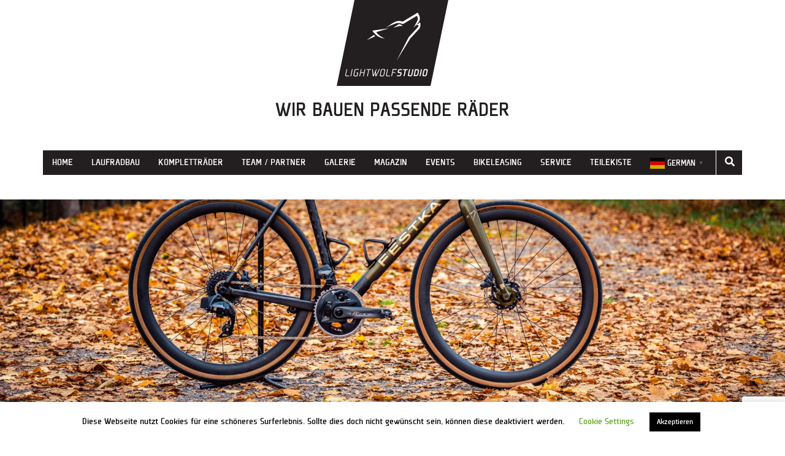

--- FILE ---
content_type: text/html; charset=UTF-8
request_url: https://www.light-wolf.de/festka-rover-light-wolf-edition/
body_size: 24654
content:
<!DOCTYPE html>
<html lang="de">
<head>
	<meta name="p:domain_verify" content="cd48a259fe1678a6e5e4fd6b9fdf040f"/>
    <meta charset="UTF-8">
    <meta name="viewport" content="width=device-width, initial-scale=1">
    <link rel="pingback" href="https://www.light-wolf.de/xmlrpc.php">
    <link rel="stylesheet" href="https://www.light-wolf.de/wp-content/themes/flat-bootstrap-new/fonts/plexes/stylesheet.css">
    <link rel="icon" type="image/png" href="https://www.light-wolf.de/wp-content/themes/flat-bootstrap-new/images/favicon.png">
    <style>
        body, html {
            background-color: #fff;
            font-family: 'plexesregular', Arial, sans-serif;

            color: #231f20;
        }

    </style>
	<link rel="stylesheet" type="text/css" href="https://pretix.eu/lightwolfstudio/meetciclibonanno/widget/v1.css">
<script type="text/javascript" src="https://pretix.eu/widget/v1.de-informal.js" async></script>

    <meta name='robots' content='index, follow, max-image-preview:large, max-snippet:-1, max-video-preview:-1' />

	<!-- This site is optimized with the Yoast SEO plugin v26.7 - https://yoast.com/wordpress/plugins/seo/ -->
	<title>Festka Rover Light Wolf Edition - Light Wolf Studio</title>
	<link rel="canonical" href="https://www.light-wolf.de/festka-rover-light-wolf-edition/" />
	<meta property="og:locale" content="de_DE" />
	<meta property="og:type" content="article" />
	<meta property="og:title" content="Festka Rover Light Wolf Edition - Light Wolf Studio" />
	<meta property="og:description" content="Seit Sommer 2019 sind wir Festka-Dealer. Klar, dass wir uns auch eins der tschechischen Edelstücke ins Studio holen wollten.&hellip; Read More" />
	<meta property="og:url" content="https://www.light-wolf.de/festka-rover-light-wolf-edition/" />
	<meta property="og:site_name" content="Light Wolf Studio" />
	<meta property="article:publisher" content="https://www.facebook.com/lightwolfstudio" />
	<meta property="article:published_time" content="2019-11-08T08:06:29+00:00" />
	<meta property="article:modified_time" content="2019-11-08T08:06:30+00:00" />
	<meta property="og:image" content="https://www.light-wolf.de/wp-content/uploads/2019/11/SB1H5224.jpg" />
	<meta property="og:image:width" content="2000" />
	<meta property="og:image:height" content="1333" />
	<meta property="og:image:type" content="image/jpeg" />
	<meta name="author" content="Stephan" />
	<meta name="twitter:card" content="summary_large_image" />
	<meta name="twitter:label1" content="Verfasst von" />
	<meta name="twitter:data1" content="Stephan" />
	<meta name="twitter:label2" content="Geschätzte Lesezeit" />
	<meta name="twitter:data2" content="3 Minuten" />
	<script type="application/ld+json" class="yoast-schema-graph">{"@context":"https://schema.org","@graph":[{"@type":"Article","@id":"https://www.light-wolf.de/festka-rover-light-wolf-edition/#article","isPartOf":{"@id":"https://www.light-wolf.de/festka-rover-light-wolf-edition/"},"author":{"name":"Stephan","@id":"https://www.light-wolf.de/#/schema/person/9967604086c7062bfceef7acca8e293c"},"headline":"Festka Rover Light Wolf Edition","datePublished":"2019-11-08T08:06:29+00:00","dateModified":"2019-11-08T08:06:30+00:00","mainEntityOfPage":{"@id":"https://www.light-wolf.de/festka-rover-light-wolf-edition/"},"wordCount":649,"commentCount":4,"publisher":{"@id":"https://www.light-wolf.de/#organization"},"image":{"@id":"https://www.light-wolf.de/festka-rover-light-wolf-edition/#primaryimage"},"thumbnailUrl":"https://www.light-wolf.de/wp-content/uploads/2019/11/SB1H5224.jpg","keywords":["carbon","festka","gravel","komplettrad","rover"],"articleSection":["Galerie","Komplettrad","Kompletträder","News"],"inLanguage":"de","potentialAction":[{"@type":"CommentAction","name":"Comment","target":["https://www.light-wolf.de/festka-rover-light-wolf-edition/#respond"]}]},{"@type":"WebPage","@id":"https://www.light-wolf.de/festka-rover-light-wolf-edition/","url":"https://www.light-wolf.de/festka-rover-light-wolf-edition/","name":"Festka Rover Light Wolf Edition - Light Wolf Studio","isPartOf":{"@id":"https://www.light-wolf.de/#website"},"primaryImageOfPage":{"@id":"https://www.light-wolf.de/festka-rover-light-wolf-edition/#primaryimage"},"image":{"@id":"https://www.light-wolf.de/festka-rover-light-wolf-edition/#primaryimage"},"thumbnailUrl":"https://www.light-wolf.de/wp-content/uploads/2019/11/SB1H5224.jpg","datePublished":"2019-11-08T08:06:29+00:00","dateModified":"2019-11-08T08:06:30+00:00","breadcrumb":{"@id":"https://www.light-wolf.de/festka-rover-light-wolf-edition/#breadcrumb"},"inLanguage":"de","potentialAction":[{"@type":"ReadAction","target":["https://www.light-wolf.de/festka-rover-light-wolf-edition/"]}]},{"@type":"ImageObject","inLanguage":"de","@id":"https://www.light-wolf.de/festka-rover-light-wolf-edition/#primaryimage","url":"https://www.light-wolf.de/wp-content/uploads/2019/11/SB1H5224.jpg","contentUrl":"https://www.light-wolf.de/wp-content/uploads/2019/11/SB1H5224.jpg","width":2000,"height":1333},{"@type":"BreadcrumbList","@id":"https://www.light-wolf.de/festka-rover-light-wolf-edition/#breadcrumb","itemListElement":[{"@type":"ListItem","position":1,"name":"Startseite","item":"https://www.light-wolf.de/"},{"@type":"ListItem","position":2,"name":"Festka Rover Light Wolf Edition"}]},{"@type":"WebSite","@id":"https://www.light-wolf.de/#website","url":"https://www.light-wolf.de/","name":"Light Wolf Studio","description":"Wir bauen passende Räder","publisher":{"@id":"https://www.light-wolf.de/#organization"},"potentialAction":[{"@type":"SearchAction","target":{"@type":"EntryPoint","urlTemplate":"https://www.light-wolf.de/?s={search_term_string}"},"query-input":{"@type":"PropertyValueSpecification","valueRequired":true,"valueName":"search_term_string"}}],"inLanguage":"de"},{"@type":"Organization","@id":"https://www.light-wolf.de/#organization","name":"Light Wolf Studio","url":"https://www.light-wolf.de/","logo":{"@type":"ImageObject","inLanguage":"de","@id":"https://www.light-wolf.de/#/schema/logo/image/","url":"https://www.light-wolf.de/wp-content/uploads/2019/06/SR_LightWolfStudio_Logo_NurKopf_960px.png","contentUrl":"https://www.light-wolf.de/wp-content/uploads/2019/06/SR_LightWolfStudio_Logo_NurKopf_960px.png","width":960,"height":960,"caption":"Light Wolf Studio"},"image":{"@id":"https://www.light-wolf.de/#/schema/logo/image/"},"sameAs":["https://www.facebook.com/lightwolfstudio","https://www.instagram.com/lightwolfstudio/","https://www.youtube.com/channel/UCaTInDdf1G0nvipgvPjkZaQ","https://procial.tchncs.de/@lightwolfstudio","https://www.threads.net/@lightwolfstudio"]},{"@type":"Person","@id":"https://www.light-wolf.de/#/schema/person/9967604086c7062bfceef7acca8e293c","name":"Stephan","image":{"@type":"ImageObject","inLanguage":"de","@id":"https://www.light-wolf.de/#/schema/person/image/","url":"https://secure.gravatar.com/avatar/626655ab887021c9f80e6d1f674faec89064490172a69527af42bcc1850ea21c?s=96&d=retro&r=g","contentUrl":"https://secure.gravatar.com/avatar/626655ab887021c9f80e6d1f674faec89064490172a69527af42bcc1850ea21c?s=96&d=retro&r=g","caption":"Stephan"}}]}</script>
	<!-- / Yoast SEO plugin. -->


<link rel="alternate" type="application/rss+xml" title="Light Wolf Studio &raquo; Feed" href="https://www.light-wolf.de/feed/" />
<link rel="alternate" type="application/rss+xml" title="Light Wolf Studio &raquo; Kommentar-Feed" href="https://www.light-wolf.de/comments/feed/" />
<link rel="alternate" type="application/rss+xml" title="Light Wolf Studio &raquo; Festka Rover Light Wolf Edition-Kommentar-Feed" href="https://www.light-wolf.de/festka-rover-light-wolf-edition/feed/" />
<link rel="alternate" title="oEmbed (JSON)" type="application/json+oembed" href="https://www.light-wolf.de/wp-json/oembed/1.0/embed?url=https%3A%2F%2Fwww.light-wolf.de%2Ffestka-rover-light-wolf-edition%2F" />
<link rel="alternate" title="oEmbed (XML)" type="text/xml+oembed" href="https://www.light-wolf.de/wp-json/oembed/1.0/embed?url=https%3A%2F%2Fwww.light-wolf.de%2Ffestka-rover-light-wolf-edition%2F&#038;format=xml" />
<style id='wp-img-auto-sizes-contain-inline-css' type='text/css'>
img:is([sizes=auto i],[sizes^="auto," i]){contain-intrinsic-size:3000px 1500px}
/*# sourceURL=wp-img-auto-sizes-contain-inline-css */
</style>
<style id='wp-emoji-styles-inline-css' type='text/css'>

	img.wp-smiley, img.emoji {
		display: inline !important;
		border: none !important;
		box-shadow: none !important;
		height: 1em !important;
		width: 1em !important;
		margin: 0 0.07em !important;
		vertical-align: -0.1em !important;
		background: none !important;
		padding: 0 !important;
	}
/*# sourceURL=wp-emoji-styles-inline-css */
</style>
<style id='wp-block-library-inline-css' type='text/css'>
:root{--wp-block-synced-color:#7a00df;--wp-block-synced-color--rgb:122,0,223;--wp-bound-block-color:var(--wp-block-synced-color);--wp-editor-canvas-background:#ddd;--wp-admin-theme-color:#007cba;--wp-admin-theme-color--rgb:0,124,186;--wp-admin-theme-color-darker-10:#006ba1;--wp-admin-theme-color-darker-10--rgb:0,107,160.5;--wp-admin-theme-color-darker-20:#005a87;--wp-admin-theme-color-darker-20--rgb:0,90,135;--wp-admin-border-width-focus:2px}@media (min-resolution:192dpi){:root{--wp-admin-border-width-focus:1.5px}}.wp-element-button{cursor:pointer}:root .has-very-light-gray-background-color{background-color:#eee}:root .has-very-dark-gray-background-color{background-color:#313131}:root .has-very-light-gray-color{color:#eee}:root .has-very-dark-gray-color{color:#313131}:root .has-vivid-green-cyan-to-vivid-cyan-blue-gradient-background{background:linear-gradient(135deg,#00d084,#0693e3)}:root .has-purple-crush-gradient-background{background:linear-gradient(135deg,#34e2e4,#4721fb 50%,#ab1dfe)}:root .has-hazy-dawn-gradient-background{background:linear-gradient(135deg,#faaca8,#dad0ec)}:root .has-subdued-olive-gradient-background{background:linear-gradient(135deg,#fafae1,#67a671)}:root .has-atomic-cream-gradient-background{background:linear-gradient(135deg,#fdd79a,#004a59)}:root .has-nightshade-gradient-background{background:linear-gradient(135deg,#330968,#31cdcf)}:root .has-midnight-gradient-background{background:linear-gradient(135deg,#020381,#2874fc)}:root{--wp--preset--font-size--normal:16px;--wp--preset--font-size--huge:42px}.has-regular-font-size{font-size:1em}.has-larger-font-size{font-size:2.625em}.has-normal-font-size{font-size:var(--wp--preset--font-size--normal)}.has-huge-font-size{font-size:var(--wp--preset--font-size--huge)}.has-text-align-center{text-align:center}.has-text-align-left{text-align:left}.has-text-align-right{text-align:right}.has-fit-text{white-space:nowrap!important}#end-resizable-editor-section{display:none}.aligncenter{clear:both}.items-justified-left{justify-content:flex-start}.items-justified-center{justify-content:center}.items-justified-right{justify-content:flex-end}.items-justified-space-between{justify-content:space-between}.screen-reader-text{border:0;clip-path:inset(50%);height:1px;margin:-1px;overflow:hidden;padding:0;position:absolute;width:1px;word-wrap:normal!important}.screen-reader-text:focus{background-color:#ddd;clip-path:none;color:#444;display:block;font-size:1em;height:auto;left:5px;line-height:normal;padding:15px 23px 14px;text-decoration:none;top:5px;width:auto;z-index:100000}html :where(.has-border-color){border-style:solid}html :where([style*=border-top-color]){border-top-style:solid}html :where([style*=border-right-color]){border-right-style:solid}html :where([style*=border-bottom-color]){border-bottom-style:solid}html :where([style*=border-left-color]){border-left-style:solid}html :where([style*=border-width]){border-style:solid}html :where([style*=border-top-width]){border-top-style:solid}html :where([style*=border-right-width]){border-right-style:solid}html :where([style*=border-bottom-width]){border-bottom-style:solid}html :where([style*=border-left-width]){border-left-style:solid}html :where(img[class*=wp-image-]){height:auto;max-width:100%}:where(figure){margin:0 0 1em}html :where(.is-position-sticky){--wp-admin--admin-bar--position-offset:var(--wp-admin--admin-bar--height,0px)}@media screen and (max-width:600px){html :where(.is-position-sticky){--wp-admin--admin-bar--position-offset:0px}}

/*# sourceURL=wp-block-library-inline-css */
</style><style id='wp-block-gallery-inline-css' type='text/css'>
.blocks-gallery-grid:not(.has-nested-images),.wp-block-gallery:not(.has-nested-images){display:flex;flex-wrap:wrap;list-style-type:none;margin:0;padding:0}.blocks-gallery-grid:not(.has-nested-images) .blocks-gallery-image,.blocks-gallery-grid:not(.has-nested-images) .blocks-gallery-item,.wp-block-gallery:not(.has-nested-images) .blocks-gallery-image,.wp-block-gallery:not(.has-nested-images) .blocks-gallery-item{display:flex;flex-direction:column;flex-grow:1;justify-content:center;margin:0 1em 1em 0;position:relative;width:calc(50% - 1em)}.blocks-gallery-grid:not(.has-nested-images) .blocks-gallery-image:nth-of-type(2n),.blocks-gallery-grid:not(.has-nested-images) .blocks-gallery-item:nth-of-type(2n),.wp-block-gallery:not(.has-nested-images) .blocks-gallery-image:nth-of-type(2n),.wp-block-gallery:not(.has-nested-images) .blocks-gallery-item:nth-of-type(2n){margin-right:0}.blocks-gallery-grid:not(.has-nested-images) .blocks-gallery-image figure,.blocks-gallery-grid:not(.has-nested-images) .blocks-gallery-item figure,.wp-block-gallery:not(.has-nested-images) .blocks-gallery-image figure,.wp-block-gallery:not(.has-nested-images) .blocks-gallery-item figure{align-items:flex-end;display:flex;height:100%;justify-content:flex-start;margin:0}.blocks-gallery-grid:not(.has-nested-images) .blocks-gallery-image img,.blocks-gallery-grid:not(.has-nested-images) .blocks-gallery-item img,.wp-block-gallery:not(.has-nested-images) .blocks-gallery-image img,.wp-block-gallery:not(.has-nested-images) .blocks-gallery-item img{display:block;height:auto;max-width:100%;width:auto}.blocks-gallery-grid:not(.has-nested-images) .blocks-gallery-image figcaption,.blocks-gallery-grid:not(.has-nested-images) .blocks-gallery-item figcaption,.wp-block-gallery:not(.has-nested-images) .blocks-gallery-image figcaption,.wp-block-gallery:not(.has-nested-images) .blocks-gallery-item figcaption{background:linear-gradient(0deg,#000000b3,#0000004d 70%,#0000);bottom:0;box-sizing:border-box;color:#fff;font-size:.8em;margin:0;max-height:100%;overflow:auto;padding:3em .77em .7em;position:absolute;text-align:center;width:100%;z-index:2}.blocks-gallery-grid:not(.has-nested-images) .blocks-gallery-image figcaption img,.blocks-gallery-grid:not(.has-nested-images) .blocks-gallery-item figcaption img,.wp-block-gallery:not(.has-nested-images) .blocks-gallery-image figcaption img,.wp-block-gallery:not(.has-nested-images) .blocks-gallery-item figcaption img{display:inline}.blocks-gallery-grid:not(.has-nested-images) figcaption,.wp-block-gallery:not(.has-nested-images) figcaption{flex-grow:1}.blocks-gallery-grid:not(.has-nested-images).is-cropped .blocks-gallery-image a,.blocks-gallery-grid:not(.has-nested-images).is-cropped .blocks-gallery-image img,.blocks-gallery-grid:not(.has-nested-images).is-cropped .blocks-gallery-item a,.blocks-gallery-grid:not(.has-nested-images).is-cropped .blocks-gallery-item img,.wp-block-gallery:not(.has-nested-images).is-cropped .blocks-gallery-image a,.wp-block-gallery:not(.has-nested-images).is-cropped .blocks-gallery-image img,.wp-block-gallery:not(.has-nested-images).is-cropped .blocks-gallery-item a,.wp-block-gallery:not(.has-nested-images).is-cropped .blocks-gallery-item img{flex:1;height:100%;object-fit:cover;width:100%}.blocks-gallery-grid:not(.has-nested-images).columns-1 .blocks-gallery-image,.blocks-gallery-grid:not(.has-nested-images).columns-1 .blocks-gallery-item,.wp-block-gallery:not(.has-nested-images).columns-1 .blocks-gallery-image,.wp-block-gallery:not(.has-nested-images).columns-1 .blocks-gallery-item{margin-right:0;width:100%}@media (min-width:600px){.blocks-gallery-grid:not(.has-nested-images).columns-3 .blocks-gallery-image,.blocks-gallery-grid:not(.has-nested-images).columns-3 .blocks-gallery-item,.wp-block-gallery:not(.has-nested-images).columns-3 .blocks-gallery-image,.wp-block-gallery:not(.has-nested-images).columns-3 .blocks-gallery-item{margin-right:1em;width:calc(33.33333% - .66667em)}.blocks-gallery-grid:not(.has-nested-images).columns-4 .blocks-gallery-image,.blocks-gallery-grid:not(.has-nested-images).columns-4 .blocks-gallery-item,.wp-block-gallery:not(.has-nested-images).columns-4 .blocks-gallery-image,.wp-block-gallery:not(.has-nested-images).columns-4 .blocks-gallery-item{margin-right:1em;width:calc(25% - .75em)}.blocks-gallery-grid:not(.has-nested-images).columns-5 .blocks-gallery-image,.blocks-gallery-grid:not(.has-nested-images).columns-5 .blocks-gallery-item,.wp-block-gallery:not(.has-nested-images).columns-5 .blocks-gallery-image,.wp-block-gallery:not(.has-nested-images).columns-5 .blocks-gallery-item{margin-right:1em;width:calc(20% - .8em)}.blocks-gallery-grid:not(.has-nested-images).columns-6 .blocks-gallery-image,.blocks-gallery-grid:not(.has-nested-images).columns-6 .blocks-gallery-item,.wp-block-gallery:not(.has-nested-images).columns-6 .blocks-gallery-image,.wp-block-gallery:not(.has-nested-images).columns-6 .blocks-gallery-item{margin-right:1em;width:calc(16.66667% - .83333em)}.blocks-gallery-grid:not(.has-nested-images).columns-7 .blocks-gallery-image,.blocks-gallery-grid:not(.has-nested-images).columns-7 .blocks-gallery-item,.wp-block-gallery:not(.has-nested-images).columns-7 .blocks-gallery-image,.wp-block-gallery:not(.has-nested-images).columns-7 .blocks-gallery-item{margin-right:1em;width:calc(14.28571% - .85714em)}.blocks-gallery-grid:not(.has-nested-images).columns-8 .blocks-gallery-image,.blocks-gallery-grid:not(.has-nested-images).columns-8 .blocks-gallery-item,.wp-block-gallery:not(.has-nested-images).columns-8 .blocks-gallery-image,.wp-block-gallery:not(.has-nested-images).columns-8 .blocks-gallery-item{margin-right:1em;width:calc(12.5% - .875em)}.blocks-gallery-grid:not(.has-nested-images).columns-1 .blocks-gallery-image:nth-of-type(1n),.blocks-gallery-grid:not(.has-nested-images).columns-1 .blocks-gallery-item:nth-of-type(1n),.blocks-gallery-grid:not(.has-nested-images).columns-2 .blocks-gallery-image:nth-of-type(2n),.blocks-gallery-grid:not(.has-nested-images).columns-2 .blocks-gallery-item:nth-of-type(2n),.blocks-gallery-grid:not(.has-nested-images).columns-3 .blocks-gallery-image:nth-of-type(3n),.blocks-gallery-grid:not(.has-nested-images).columns-3 .blocks-gallery-item:nth-of-type(3n),.blocks-gallery-grid:not(.has-nested-images).columns-4 .blocks-gallery-image:nth-of-type(4n),.blocks-gallery-grid:not(.has-nested-images).columns-4 .blocks-gallery-item:nth-of-type(4n),.blocks-gallery-grid:not(.has-nested-images).columns-5 .blocks-gallery-image:nth-of-type(5n),.blocks-gallery-grid:not(.has-nested-images).columns-5 .blocks-gallery-item:nth-of-type(5n),.blocks-gallery-grid:not(.has-nested-images).columns-6 .blocks-gallery-image:nth-of-type(6n),.blocks-gallery-grid:not(.has-nested-images).columns-6 .blocks-gallery-item:nth-of-type(6n),.blocks-gallery-grid:not(.has-nested-images).columns-7 .blocks-gallery-image:nth-of-type(7n),.blocks-gallery-grid:not(.has-nested-images).columns-7 .blocks-gallery-item:nth-of-type(7n),.blocks-gallery-grid:not(.has-nested-images).columns-8 .blocks-gallery-image:nth-of-type(8n),.blocks-gallery-grid:not(.has-nested-images).columns-8 .blocks-gallery-item:nth-of-type(8n),.wp-block-gallery:not(.has-nested-images).columns-1 .blocks-gallery-image:nth-of-type(1n),.wp-block-gallery:not(.has-nested-images).columns-1 .blocks-gallery-item:nth-of-type(1n),.wp-block-gallery:not(.has-nested-images).columns-2 .blocks-gallery-image:nth-of-type(2n),.wp-block-gallery:not(.has-nested-images).columns-2 .blocks-gallery-item:nth-of-type(2n),.wp-block-gallery:not(.has-nested-images).columns-3 .blocks-gallery-image:nth-of-type(3n),.wp-block-gallery:not(.has-nested-images).columns-3 .blocks-gallery-item:nth-of-type(3n),.wp-block-gallery:not(.has-nested-images).columns-4 .blocks-gallery-image:nth-of-type(4n),.wp-block-gallery:not(.has-nested-images).columns-4 .blocks-gallery-item:nth-of-type(4n),.wp-block-gallery:not(.has-nested-images).columns-5 .blocks-gallery-image:nth-of-type(5n),.wp-block-gallery:not(.has-nested-images).columns-5 .blocks-gallery-item:nth-of-type(5n),.wp-block-gallery:not(.has-nested-images).columns-6 .blocks-gallery-image:nth-of-type(6n),.wp-block-gallery:not(.has-nested-images).columns-6 .blocks-gallery-item:nth-of-type(6n),.wp-block-gallery:not(.has-nested-images).columns-7 .blocks-gallery-image:nth-of-type(7n),.wp-block-gallery:not(.has-nested-images).columns-7 .blocks-gallery-item:nth-of-type(7n),.wp-block-gallery:not(.has-nested-images).columns-8 .blocks-gallery-image:nth-of-type(8n),.wp-block-gallery:not(.has-nested-images).columns-8 .blocks-gallery-item:nth-of-type(8n){margin-right:0}}.blocks-gallery-grid:not(.has-nested-images) .blocks-gallery-image:last-child,.blocks-gallery-grid:not(.has-nested-images) .blocks-gallery-item:last-child,.wp-block-gallery:not(.has-nested-images) .blocks-gallery-image:last-child,.wp-block-gallery:not(.has-nested-images) .blocks-gallery-item:last-child{margin-right:0}.blocks-gallery-grid:not(.has-nested-images).alignleft,.blocks-gallery-grid:not(.has-nested-images).alignright,.wp-block-gallery:not(.has-nested-images).alignleft,.wp-block-gallery:not(.has-nested-images).alignright{max-width:420px;width:100%}.blocks-gallery-grid:not(.has-nested-images).aligncenter .blocks-gallery-item figure,.wp-block-gallery:not(.has-nested-images).aligncenter .blocks-gallery-item figure{justify-content:center}.wp-block-gallery:not(.is-cropped) .blocks-gallery-item{align-self:flex-start}figure.wp-block-gallery.has-nested-images{align-items:normal}.wp-block-gallery.has-nested-images figure.wp-block-image:not(#individual-image){margin:0;width:calc(50% - var(--wp--style--unstable-gallery-gap, 16px)/2)}.wp-block-gallery.has-nested-images figure.wp-block-image{box-sizing:border-box;display:flex;flex-direction:column;flex-grow:1;justify-content:center;max-width:100%;position:relative}.wp-block-gallery.has-nested-images figure.wp-block-image>a,.wp-block-gallery.has-nested-images figure.wp-block-image>div{flex-direction:column;flex-grow:1;margin:0}.wp-block-gallery.has-nested-images figure.wp-block-image img{display:block;height:auto;max-width:100%!important;width:auto}.wp-block-gallery.has-nested-images figure.wp-block-image figcaption,.wp-block-gallery.has-nested-images figure.wp-block-image:has(figcaption):before{bottom:0;left:0;max-height:100%;position:absolute;right:0}.wp-block-gallery.has-nested-images figure.wp-block-image:has(figcaption):before{backdrop-filter:blur(3px);content:"";height:100%;-webkit-mask-image:linear-gradient(0deg,#000 20%,#0000);mask-image:linear-gradient(0deg,#000 20%,#0000);max-height:40%;pointer-events:none}.wp-block-gallery.has-nested-images figure.wp-block-image figcaption{box-sizing:border-box;color:#fff;font-size:13px;margin:0;overflow:auto;padding:1em;text-align:center;text-shadow:0 0 1.5px #000}.wp-block-gallery.has-nested-images figure.wp-block-image figcaption::-webkit-scrollbar{height:12px;width:12px}.wp-block-gallery.has-nested-images figure.wp-block-image figcaption::-webkit-scrollbar-track{background-color:initial}.wp-block-gallery.has-nested-images figure.wp-block-image figcaption::-webkit-scrollbar-thumb{background-clip:padding-box;background-color:initial;border:3px solid #0000;border-radius:8px}.wp-block-gallery.has-nested-images figure.wp-block-image figcaption:focus-within::-webkit-scrollbar-thumb,.wp-block-gallery.has-nested-images figure.wp-block-image figcaption:focus::-webkit-scrollbar-thumb,.wp-block-gallery.has-nested-images figure.wp-block-image figcaption:hover::-webkit-scrollbar-thumb{background-color:#fffc}.wp-block-gallery.has-nested-images figure.wp-block-image figcaption{scrollbar-color:#0000 #0000;scrollbar-gutter:stable both-edges;scrollbar-width:thin}.wp-block-gallery.has-nested-images figure.wp-block-image figcaption:focus,.wp-block-gallery.has-nested-images figure.wp-block-image figcaption:focus-within,.wp-block-gallery.has-nested-images figure.wp-block-image figcaption:hover{scrollbar-color:#fffc #0000}.wp-block-gallery.has-nested-images figure.wp-block-image figcaption{will-change:transform}@media (hover:none){.wp-block-gallery.has-nested-images figure.wp-block-image figcaption{scrollbar-color:#fffc #0000}}.wp-block-gallery.has-nested-images figure.wp-block-image figcaption{background:linear-gradient(0deg,#0006,#0000)}.wp-block-gallery.has-nested-images figure.wp-block-image figcaption img{display:inline}.wp-block-gallery.has-nested-images figure.wp-block-image figcaption a{color:inherit}.wp-block-gallery.has-nested-images figure.wp-block-image.has-custom-border img{box-sizing:border-box}.wp-block-gallery.has-nested-images figure.wp-block-image.has-custom-border>a,.wp-block-gallery.has-nested-images figure.wp-block-image.has-custom-border>div,.wp-block-gallery.has-nested-images figure.wp-block-image.is-style-rounded>a,.wp-block-gallery.has-nested-images figure.wp-block-image.is-style-rounded>div{flex:1 1 auto}.wp-block-gallery.has-nested-images figure.wp-block-image.has-custom-border figcaption,.wp-block-gallery.has-nested-images figure.wp-block-image.is-style-rounded figcaption{background:none;color:inherit;flex:initial;margin:0;padding:10px 10px 9px;position:relative;text-shadow:none}.wp-block-gallery.has-nested-images figure.wp-block-image.has-custom-border:before,.wp-block-gallery.has-nested-images figure.wp-block-image.is-style-rounded:before{content:none}.wp-block-gallery.has-nested-images figcaption{flex-basis:100%;flex-grow:1;text-align:center}.wp-block-gallery.has-nested-images:not(.is-cropped) figure.wp-block-image:not(#individual-image){margin-bottom:auto;margin-top:0}.wp-block-gallery.has-nested-images.is-cropped figure.wp-block-image:not(#individual-image){align-self:inherit}.wp-block-gallery.has-nested-images.is-cropped figure.wp-block-image:not(#individual-image)>a,.wp-block-gallery.has-nested-images.is-cropped figure.wp-block-image:not(#individual-image)>div:not(.components-drop-zone){display:flex}.wp-block-gallery.has-nested-images.is-cropped figure.wp-block-image:not(#individual-image) a,.wp-block-gallery.has-nested-images.is-cropped figure.wp-block-image:not(#individual-image) img{flex:1 0 0%;height:100%;object-fit:cover;width:100%}.wp-block-gallery.has-nested-images.columns-1 figure.wp-block-image:not(#individual-image){width:100%}@media (min-width:600px){.wp-block-gallery.has-nested-images.columns-3 figure.wp-block-image:not(#individual-image){width:calc(33.33333% - var(--wp--style--unstable-gallery-gap, 16px)*.66667)}.wp-block-gallery.has-nested-images.columns-4 figure.wp-block-image:not(#individual-image){width:calc(25% - var(--wp--style--unstable-gallery-gap, 16px)*.75)}.wp-block-gallery.has-nested-images.columns-5 figure.wp-block-image:not(#individual-image){width:calc(20% - var(--wp--style--unstable-gallery-gap, 16px)*.8)}.wp-block-gallery.has-nested-images.columns-6 figure.wp-block-image:not(#individual-image){width:calc(16.66667% - var(--wp--style--unstable-gallery-gap, 16px)*.83333)}.wp-block-gallery.has-nested-images.columns-7 figure.wp-block-image:not(#individual-image){width:calc(14.28571% - var(--wp--style--unstable-gallery-gap, 16px)*.85714)}.wp-block-gallery.has-nested-images.columns-8 figure.wp-block-image:not(#individual-image){width:calc(12.5% - var(--wp--style--unstable-gallery-gap, 16px)*.875)}.wp-block-gallery.has-nested-images.columns-default figure.wp-block-image:not(#individual-image){width:calc(33.33% - var(--wp--style--unstable-gallery-gap, 16px)*.66667)}.wp-block-gallery.has-nested-images.columns-default figure.wp-block-image:not(#individual-image):first-child:nth-last-child(2),.wp-block-gallery.has-nested-images.columns-default figure.wp-block-image:not(#individual-image):first-child:nth-last-child(2)~figure.wp-block-image:not(#individual-image){width:calc(50% - var(--wp--style--unstable-gallery-gap, 16px)*.5)}.wp-block-gallery.has-nested-images.columns-default figure.wp-block-image:not(#individual-image):first-child:last-child{width:100%}}.wp-block-gallery.has-nested-images.alignleft,.wp-block-gallery.has-nested-images.alignright{max-width:420px;width:100%}.wp-block-gallery.has-nested-images.aligncenter{justify-content:center}
/*# sourceURL=https://www.light-wolf.de/wp-includes/blocks/gallery/style.min.css */
</style>
<style id='wp-block-heading-inline-css' type='text/css'>
h1:where(.wp-block-heading).has-background,h2:where(.wp-block-heading).has-background,h3:where(.wp-block-heading).has-background,h4:where(.wp-block-heading).has-background,h5:where(.wp-block-heading).has-background,h6:where(.wp-block-heading).has-background{padding:1.25em 2.375em}h1.has-text-align-left[style*=writing-mode]:where([style*=vertical-lr]),h1.has-text-align-right[style*=writing-mode]:where([style*=vertical-rl]),h2.has-text-align-left[style*=writing-mode]:where([style*=vertical-lr]),h2.has-text-align-right[style*=writing-mode]:where([style*=vertical-rl]),h3.has-text-align-left[style*=writing-mode]:where([style*=vertical-lr]),h3.has-text-align-right[style*=writing-mode]:where([style*=vertical-rl]),h4.has-text-align-left[style*=writing-mode]:where([style*=vertical-lr]),h4.has-text-align-right[style*=writing-mode]:where([style*=vertical-rl]),h5.has-text-align-left[style*=writing-mode]:where([style*=vertical-lr]),h5.has-text-align-right[style*=writing-mode]:where([style*=vertical-rl]),h6.has-text-align-left[style*=writing-mode]:where([style*=vertical-lr]),h6.has-text-align-right[style*=writing-mode]:where([style*=vertical-rl]){rotate:180deg}
/*# sourceURL=https://www.light-wolf.de/wp-includes/blocks/heading/style.min.css */
</style>
<style id='wp-block-image-inline-css' type='text/css'>
.wp-block-image>a,.wp-block-image>figure>a{display:inline-block}.wp-block-image img{box-sizing:border-box;height:auto;max-width:100%;vertical-align:bottom}@media not (prefers-reduced-motion){.wp-block-image img.hide{visibility:hidden}.wp-block-image img.show{animation:show-content-image .4s}}.wp-block-image[style*=border-radius] img,.wp-block-image[style*=border-radius]>a{border-radius:inherit}.wp-block-image.has-custom-border img{box-sizing:border-box}.wp-block-image.aligncenter{text-align:center}.wp-block-image.alignfull>a,.wp-block-image.alignwide>a{width:100%}.wp-block-image.alignfull img,.wp-block-image.alignwide img{height:auto;width:100%}.wp-block-image .aligncenter,.wp-block-image .alignleft,.wp-block-image .alignright,.wp-block-image.aligncenter,.wp-block-image.alignleft,.wp-block-image.alignright{display:table}.wp-block-image .aligncenter>figcaption,.wp-block-image .alignleft>figcaption,.wp-block-image .alignright>figcaption,.wp-block-image.aligncenter>figcaption,.wp-block-image.alignleft>figcaption,.wp-block-image.alignright>figcaption{caption-side:bottom;display:table-caption}.wp-block-image .alignleft{float:left;margin:.5em 1em .5em 0}.wp-block-image .alignright{float:right;margin:.5em 0 .5em 1em}.wp-block-image .aligncenter{margin-left:auto;margin-right:auto}.wp-block-image :where(figcaption){margin-bottom:1em;margin-top:.5em}.wp-block-image.is-style-circle-mask img{border-radius:9999px}@supports ((-webkit-mask-image:none) or (mask-image:none)) or (-webkit-mask-image:none){.wp-block-image.is-style-circle-mask img{border-radius:0;-webkit-mask-image:url('data:image/svg+xml;utf8,<svg viewBox="0 0 100 100" xmlns="http://www.w3.org/2000/svg"><circle cx="50" cy="50" r="50"/></svg>');mask-image:url('data:image/svg+xml;utf8,<svg viewBox="0 0 100 100" xmlns="http://www.w3.org/2000/svg"><circle cx="50" cy="50" r="50"/></svg>');mask-mode:alpha;-webkit-mask-position:center;mask-position:center;-webkit-mask-repeat:no-repeat;mask-repeat:no-repeat;-webkit-mask-size:contain;mask-size:contain}}:root :where(.wp-block-image.is-style-rounded img,.wp-block-image .is-style-rounded img){border-radius:9999px}.wp-block-image figure{margin:0}.wp-lightbox-container{display:flex;flex-direction:column;position:relative}.wp-lightbox-container img{cursor:zoom-in}.wp-lightbox-container img:hover+button{opacity:1}.wp-lightbox-container button{align-items:center;backdrop-filter:blur(16px) saturate(180%);background-color:#5a5a5a40;border:none;border-radius:4px;cursor:zoom-in;display:flex;height:20px;justify-content:center;opacity:0;padding:0;position:absolute;right:16px;text-align:center;top:16px;width:20px;z-index:100}@media not (prefers-reduced-motion){.wp-lightbox-container button{transition:opacity .2s ease}}.wp-lightbox-container button:focus-visible{outline:3px auto #5a5a5a40;outline:3px auto -webkit-focus-ring-color;outline-offset:3px}.wp-lightbox-container button:hover{cursor:pointer;opacity:1}.wp-lightbox-container button:focus{opacity:1}.wp-lightbox-container button:focus,.wp-lightbox-container button:hover,.wp-lightbox-container button:not(:hover):not(:active):not(.has-background){background-color:#5a5a5a40;border:none}.wp-lightbox-overlay{box-sizing:border-box;cursor:zoom-out;height:100vh;left:0;overflow:hidden;position:fixed;top:0;visibility:hidden;width:100%;z-index:100000}.wp-lightbox-overlay .close-button{align-items:center;cursor:pointer;display:flex;justify-content:center;min-height:40px;min-width:40px;padding:0;position:absolute;right:calc(env(safe-area-inset-right) + 16px);top:calc(env(safe-area-inset-top) + 16px);z-index:5000000}.wp-lightbox-overlay .close-button:focus,.wp-lightbox-overlay .close-button:hover,.wp-lightbox-overlay .close-button:not(:hover):not(:active):not(.has-background){background:none;border:none}.wp-lightbox-overlay .lightbox-image-container{height:var(--wp--lightbox-container-height);left:50%;overflow:hidden;position:absolute;top:50%;transform:translate(-50%,-50%);transform-origin:top left;width:var(--wp--lightbox-container-width);z-index:9999999999}.wp-lightbox-overlay .wp-block-image{align-items:center;box-sizing:border-box;display:flex;height:100%;justify-content:center;margin:0;position:relative;transform-origin:0 0;width:100%;z-index:3000000}.wp-lightbox-overlay .wp-block-image img{height:var(--wp--lightbox-image-height);min-height:var(--wp--lightbox-image-height);min-width:var(--wp--lightbox-image-width);width:var(--wp--lightbox-image-width)}.wp-lightbox-overlay .wp-block-image figcaption{display:none}.wp-lightbox-overlay button{background:none;border:none}.wp-lightbox-overlay .scrim{background-color:#fff;height:100%;opacity:.9;position:absolute;width:100%;z-index:2000000}.wp-lightbox-overlay.active{visibility:visible}@media not (prefers-reduced-motion){.wp-lightbox-overlay.active{animation:turn-on-visibility .25s both}.wp-lightbox-overlay.active img{animation:turn-on-visibility .35s both}.wp-lightbox-overlay.show-closing-animation:not(.active){animation:turn-off-visibility .35s both}.wp-lightbox-overlay.show-closing-animation:not(.active) img{animation:turn-off-visibility .25s both}.wp-lightbox-overlay.zoom.active{animation:none;opacity:1;visibility:visible}.wp-lightbox-overlay.zoom.active .lightbox-image-container{animation:lightbox-zoom-in .4s}.wp-lightbox-overlay.zoom.active .lightbox-image-container img{animation:none}.wp-lightbox-overlay.zoom.active .scrim{animation:turn-on-visibility .4s forwards}.wp-lightbox-overlay.zoom.show-closing-animation:not(.active){animation:none}.wp-lightbox-overlay.zoom.show-closing-animation:not(.active) .lightbox-image-container{animation:lightbox-zoom-out .4s}.wp-lightbox-overlay.zoom.show-closing-animation:not(.active) .lightbox-image-container img{animation:none}.wp-lightbox-overlay.zoom.show-closing-animation:not(.active) .scrim{animation:turn-off-visibility .4s forwards}}@keyframes show-content-image{0%{visibility:hidden}99%{visibility:hidden}to{visibility:visible}}@keyframes turn-on-visibility{0%{opacity:0}to{opacity:1}}@keyframes turn-off-visibility{0%{opacity:1;visibility:visible}99%{opacity:0;visibility:visible}to{opacity:0;visibility:hidden}}@keyframes lightbox-zoom-in{0%{transform:translate(calc((-100vw + var(--wp--lightbox-scrollbar-width))/2 + var(--wp--lightbox-initial-left-position)),calc(-50vh + var(--wp--lightbox-initial-top-position))) scale(var(--wp--lightbox-scale))}to{transform:translate(-50%,-50%) scale(1)}}@keyframes lightbox-zoom-out{0%{transform:translate(-50%,-50%) scale(1);visibility:visible}99%{visibility:visible}to{transform:translate(calc((-100vw + var(--wp--lightbox-scrollbar-width))/2 + var(--wp--lightbox-initial-left-position)),calc(-50vh + var(--wp--lightbox-initial-top-position))) scale(var(--wp--lightbox-scale));visibility:hidden}}
/*# sourceURL=https://www.light-wolf.de/wp-includes/blocks/image/style.min.css */
</style>
<style id='wp-block-paragraph-inline-css' type='text/css'>
.is-small-text{font-size:.875em}.is-regular-text{font-size:1em}.is-large-text{font-size:2.25em}.is-larger-text{font-size:3em}.has-drop-cap:not(:focus):first-letter{float:left;font-size:8.4em;font-style:normal;font-weight:100;line-height:.68;margin:.05em .1em 0 0;text-transform:uppercase}body.rtl .has-drop-cap:not(:focus):first-letter{float:none;margin-left:.1em}p.has-drop-cap.has-background{overflow:hidden}:root :where(p.has-background){padding:1.25em 2.375em}:where(p.has-text-color:not(.has-link-color)) a{color:inherit}p.has-text-align-left[style*="writing-mode:vertical-lr"],p.has-text-align-right[style*="writing-mode:vertical-rl"]{rotate:180deg}
/*# sourceURL=https://www.light-wolf.de/wp-includes/blocks/paragraph/style.min.css */
</style>
<link rel='stylesheet' id='wc-blocks-style-css' href='https://www.light-wolf.de/wp-content/plugins/woocommerce/assets/client/blocks/wc-blocks.css?ver=wc-10.4.3' type='text/css' media='all' />
<style id='global-styles-inline-css' type='text/css'>
:root{--wp--preset--aspect-ratio--square: 1;--wp--preset--aspect-ratio--4-3: 4/3;--wp--preset--aspect-ratio--3-4: 3/4;--wp--preset--aspect-ratio--3-2: 3/2;--wp--preset--aspect-ratio--2-3: 2/3;--wp--preset--aspect-ratio--16-9: 16/9;--wp--preset--aspect-ratio--9-16: 9/16;--wp--preset--color--black: #000000;--wp--preset--color--cyan-bluish-gray: #abb8c3;--wp--preset--color--white: #ffffff;--wp--preset--color--pale-pink: #f78da7;--wp--preset--color--vivid-red: #cf2e2e;--wp--preset--color--luminous-vivid-orange: #ff6900;--wp--preset--color--luminous-vivid-amber: #fcb900;--wp--preset--color--light-green-cyan: #7bdcb5;--wp--preset--color--vivid-green-cyan: #00d084;--wp--preset--color--pale-cyan-blue: #8ed1fc;--wp--preset--color--vivid-cyan-blue: #0693e3;--wp--preset--color--vivid-purple: #9b51e0;--wp--preset--gradient--vivid-cyan-blue-to-vivid-purple: linear-gradient(135deg,rgb(6,147,227) 0%,rgb(155,81,224) 100%);--wp--preset--gradient--light-green-cyan-to-vivid-green-cyan: linear-gradient(135deg,rgb(122,220,180) 0%,rgb(0,208,130) 100%);--wp--preset--gradient--luminous-vivid-amber-to-luminous-vivid-orange: linear-gradient(135deg,rgb(252,185,0) 0%,rgb(255,105,0) 100%);--wp--preset--gradient--luminous-vivid-orange-to-vivid-red: linear-gradient(135deg,rgb(255,105,0) 0%,rgb(207,46,46) 100%);--wp--preset--gradient--very-light-gray-to-cyan-bluish-gray: linear-gradient(135deg,rgb(238,238,238) 0%,rgb(169,184,195) 100%);--wp--preset--gradient--cool-to-warm-spectrum: linear-gradient(135deg,rgb(74,234,220) 0%,rgb(151,120,209) 20%,rgb(207,42,186) 40%,rgb(238,44,130) 60%,rgb(251,105,98) 80%,rgb(254,248,76) 100%);--wp--preset--gradient--blush-light-purple: linear-gradient(135deg,rgb(255,206,236) 0%,rgb(152,150,240) 100%);--wp--preset--gradient--blush-bordeaux: linear-gradient(135deg,rgb(254,205,165) 0%,rgb(254,45,45) 50%,rgb(107,0,62) 100%);--wp--preset--gradient--luminous-dusk: linear-gradient(135deg,rgb(255,203,112) 0%,rgb(199,81,192) 50%,rgb(65,88,208) 100%);--wp--preset--gradient--pale-ocean: linear-gradient(135deg,rgb(255,245,203) 0%,rgb(182,227,212) 50%,rgb(51,167,181) 100%);--wp--preset--gradient--electric-grass: linear-gradient(135deg,rgb(202,248,128) 0%,rgb(113,206,126) 100%);--wp--preset--gradient--midnight: linear-gradient(135deg,rgb(2,3,129) 0%,rgb(40,116,252) 100%);--wp--preset--font-size--small: 13px;--wp--preset--font-size--medium: 20px;--wp--preset--font-size--large: 36px;--wp--preset--font-size--x-large: 42px;--wp--preset--spacing--20: 0.44rem;--wp--preset--spacing--30: 0.67rem;--wp--preset--spacing--40: 1rem;--wp--preset--spacing--50: 1.5rem;--wp--preset--spacing--60: 2.25rem;--wp--preset--spacing--70: 3.38rem;--wp--preset--spacing--80: 5.06rem;--wp--preset--shadow--natural: 6px 6px 9px rgba(0, 0, 0, 0.2);--wp--preset--shadow--deep: 12px 12px 50px rgba(0, 0, 0, 0.4);--wp--preset--shadow--sharp: 6px 6px 0px rgba(0, 0, 0, 0.2);--wp--preset--shadow--outlined: 6px 6px 0px -3px rgb(255, 255, 255), 6px 6px rgb(0, 0, 0);--wp--preset--shadow--crisp: 6px 6px 0px rgb(0, 0, 0);}:where(.is-layout-flex){gap: 0.5em;}:where(.is-layout-grid){gap: 0.5em;}body .is-layout-flex{display: flex;}.is-layout-flex{flex-wrap: wrap;align-items: center;}.is-layout-flex > :is(*, div){margin: 0;}body .is-layout-grid{display: grid;}.is-layout-grid > :is(*, div){margin: 0;}:where(.wp-block-columns.is-layout-flex){gap: 2em;}:where(.wp-block-columns.is-layout-grid){gap: 2em;}:where(.wp-block-post-template.is-layout-flex){gap: 1.25em;}:where(.wp-block-post-template.is-layout-grid){gap: 1.25em;}.has-black-color{color: var(--wp--preset--color--black) !important;}.has-cyan-bluish-gray-color{color: var(--wp--preset--color--cyan-bluish-gray) !important;}.has-white-color{color: var(--wp--preset--color--white) !important;}.has-pale-pink-color{color: var(--wp--preset--color--pale-pink) !important;}.has-vivid-red-color{color: var(--wp--preset--color--vivid-red) !important;}.has-luminous-vivid-orange-color{color: var(--wp--preset--color--luminous-vivid-orange) !important;}.has-luminous-vivid-amber-color{color: var(--wp--preset--color--luminous-vivid-amber) !important;}.has-light-green-cyan-color{color: var(--wp--preset--color--light-green-cyan) !important;}.has-vivid-green-cyan-color{color: var(--wp--preset--color--vivid-green-cyan) !important;}.has-pale-cyan-blue-color{color: var(--wp--preset--color--pale-cyan-blue) !important;}.has-vivid-cyan-blue-color{color: var(--wp--preset--color--vivid-cyan-blue) !important;}.has-vivid-purple-color{color: var(--wp--preset--color--vivid-purple) !important;}.has-black-background-color{background-color: var(--wp--preset--color--black) !important;}.has-cyan-bluish-gray-background-color{background-color: var(--wp--preset--color--cyan-bluish-gray) !important;}.has-white-background-color{background-color: var(--wp--preset--color--white) !important;}.has-pale-pink-background-color{background-color: var(--wp--preset--color--pale-pink) !important;}.has-vivid-red-background-color{background-color: var(--wp--preset--color--vivid-red) !important;}.has-luminous-vivid-orange-background-color{background-color: var(--wp--preset--color--luminous-vivid-orange) !important;}.has-luminous-vivid-amber-background-color{background-color: var(--wp--preset--color--luminous-vivid-amber) !important;}.has-light-green-cyan-background-color{background-color: var(--wp--preset--color--light-green-cyan) !important;}.has-vivid-green-cyan-background-color{background-color: var(--wp--preset--color--vivid-green-cyan) !important;}.has-pale-cyan-blue-background-color{background-color: var(--wp--preset--color--pale-cyan-blue) !important;}.has-vivid-cyan-blue-background-color{background-color: var(--wp--preset--color--vivid-cyan-blue) !important;}.has-vivid-purple-background-color{background-color: var(--wp--preset--color--vivid-purple) !important;}.has-black-border-color{border-color: var(--wp--preset--color--black) !important;}.has-cyan-bluish-gray-border-color{border-color: var(--wp--preset--color--cyan-bluish-gray) !important;}.has-white-border-color{border-color: var(--wp--preset--color--white) !important;}.has-pale-pink-border-color{border-color: var(--wp--preset--color--pale-pink) !important;}.has-vivid-red-border-color{border-color: var(--wp--preset--color--vivid-red) !important;}.has-luminous-vivid-orange-border-color{border-color: var(--wp--preset--color--luminous-vivid-orange) !important;}.has-luminous-vivid-amber-border-color{border-color: var(--wp--preset--color--luminous-vivid-amber) !important;}.has-light-green-cyan-border-color{border-color: var(--wp--preset--color--light-green-cyan) !important;}.has-vivid-green-cyan-border-color{border-color: var(--wp--preset--color--vivid-green-cyan) !important;}.has-pale-cyan-blue-border-color{border-color: var(--wp--preset--color--pale-cyan-blue) !important;}.has-vivid-cyan-blue-border-color{border-color: var(--wp--preset--color--vivid-cyan-blue) !important;}.has-vivid-purple-border-color{border-color: var(--wp--preset--color--vivid-purple) !important;}.has-vivid-cyan-blue-to-vivid-purple-gradient-background{background: var(--wp--preset--gradient--vivid-cyan-blue-to-vivid-purple) !important;}.has-light-green-cyan-to-vivid-green-cyan-gradient-background{background: var(--wp--preset--gradient--light-green-cyan-to-vivid-green-cyan) !important;}.has-luminous-vivid-amber-to-luminous-vivid-orange-gradient-background{background: var(--wp--preset--gradient--luminous-vivid-amber-to-luminous-vivid-orange) !important;}.has-luminous-vivid-orange-to-vivid-red-gradient-background{background: var(--wp--preset--gradient--luminous-vivid-orange-to-vivid-red) !important;}.has-very-light-gray-to-cyan-bluish-gray-gradient-background{background: var(--wp--preset--gradient--very-light-gray-to-cyan-bluish-gray) !important;}.has-cool-to-warm-spectrum-gradient-background{background: var(--wp--preset--gradient--cool-to-warm-spectrum) !important;}.has-blush-light-purple-gradient-background{background: var(--wp--preset--gradient--blush-light-purple) !important;}.has-blush-bordeaux-gradient-background{background: var(--wp--preset--gradient--blush-bordeaux) !important;}.has-luminous-dusk-gradient-background{background: var(--wp--preset--gradient--luminous-dusk) !important;}.has-pale-ocean-gradient-background{background: var(--wp--preset--gradient--pale-ocean) !important;}.has-electric-grass-gradient-background{background: var(--wp--preset--gradient--electric-grass) !important;}.has-midnight-gradient-background{background: var(--wp--preset--gradient--midnight) !important;}.has-small-font-size{font-size: var(--wp--preset--font-size--small) !important;}.has-medium-font-size{font-size: var(--wp--preset--font-size--medium) !important;}.has-large-font-size{font-size: var(--wp--preset--font-size--large) !important;}.has-x-large-font-size{font-size: var(--wp--preset--font-size--x-large) !important;}
/*# sourceURL=global-styles-inline-css */
</style>
<style id='core-block-supports-inline-css' type='text/css'>
.wp-block-gallery.wp-block-gallery-1{--wp--style--unstable-gallery-gap:var( --wp--style--gallery-gap-default, var( --gallery-block--gutter-size, var( --wp--style--block-gap, 0.5em ) ) );gap:var( --wp--style--gallery-gap-default, var( --gallery-block--gutter-size, var( --wp--style--block-gap, 0.5em ) ) );}.wp-block-gallery.wp-block-gallery-2{--wp--style--unstable-gallery-gap:var( --wp--style--gallery-gap-default, var( --gallery-block--gutter-size, var( --wp--style--block-gap, 0.5em ) ) );gap:var( --wp--style--gallery-gap-default, var( --gallery-block--gutter-size, var( --wp--style--block-gap, 0.5em ) ) );}.wp-block-gallery.wp-block-gallery-3{--wp--style--unstable-gallery-gap:var( --wp--style--gallery-gap-default, var( --gallery-block--gutter-size, var( --wp--style--block-gap, 0.5em ) ) );gap:var( --wp--style--gallery-gap-default, var( --gallery-block--gutter-size, var( --wp--style--block-gap, 0.5em ) ) );}
/*# sourceURL=core-block-supports-inline-css */
</style>

<style id='classic-theme-styles-inline-css' type='text/css'>
/*! This file is auto-generated */
.wp-block-button__link{color:#fff;background-color:#32373c;border-radius:9999px;box-shadow:none;text-decoration:none;padding:calc(.667em + 2px) calc(1.333em + 2px);font-size:1.125em}.wp-block-file__button{background:#32373c;color:#fff;text-decoration:none}
/*# sourceURL=/wp-includes/css/classic-themes.min.css */
</style>
<link rel='stylesheet' id='coblocks-extensions-css' href='https://www.light-wolf.de/wp-content/plugins/coblocks/dist/style-coblocks-extensions.css?ver=3.1.16' type='text/css' media='all' />
<link rel='stylesheet' id='coblocks-animation-css' href='https://www.light-wolf.de/wp-content/plugins/coblocks/dist/style-coblocks-animation.css?ver=2677611078ee87eb3b1c' type='text/css' media='all' />
<link rel='stylesheet' id='contact-form-7-css' href='https://www.light-wolf.de/wp-content/plugins/contact-form-7/includes/css/styles.css?ver=6.1.4' type='text/css' media='all' />
<link rel='stylesheet' id='cookie-law-info-css' href='https://www.light-wolf.de/wp-content/plugins/cookie-law-info/legacy/public/css/cookie-law-info-public.css?ver=3.3.9.1' type='text/css' media='all' />
<link rel='stylesheet' id='cookie-law-info-gdpr-css' href='https://www.light-wolf.de/wp-content/plugins/cookie-law-info/legacy/public/css/cookie-law-info-gdpr.css?ver=3.3.9.1' type='text/css' media='all' />
<link rel='stylesheet' id='responsive-lightbox-nivo-css' href='https://www.light-wolf.de/wp-content/plugins/responsive-lightbox/assets/nivo/nivo-lightbox.min.css?ver=1.3.1' type='text/css' media='all' />
<link rel='stylesheet' id='responsive-lightbox-nivo-default-css' href='https://www.light-wolf.de/wp-content/plugins/responsive-lightbox/assets/nivo/themes/default/default.css?ver=1.3.1' type='text/css' media='all' />
<link rel='stylesheet' id='ultimate-post-list-public-style-css' href='https://www.light-wolf.de/wp-content/plugins/ultimate-post-list/public/css/ultimate-post-list-public.css?ver=5.2.7.1' type='text/css' media='all' />
<link rel='stylesheet' id='woocommerce-layout-css' href='https://www.light-wolf.de/wp-content/plugins/woocommerce/assets/css/woocommerce-layout.css?ver=10.4.3' type='text/css' media='all' />
<link rel='stylesheet' id='woocommerce-smallscreen-css' href='https://www.light-wolf.de/wp-content/plugins/woocommerce/assets/css/woocommerce-smallscreen.css?ver=10.4.3' type='text/css' media='only screen and (max-width: 768px)' />
<link rel='stylesheet' id='woocommerce-general-css' href='https://www.light-wolf.de/wp-content/plugins/woocommerce/assets/css/woocommerce.css?ver=10.4.3' type='text/css' media='all' />
<style id='woocommerce-inline-inline-css' type='text/css'>
.woocommerce form .form-row .required { visibility: visible; }
/*# sourceURL=woocommerce-inline-inline-css */
</style>
<link rel='stylesheet' id='wp-components-css' href='https://www.light-wolf.de/wp-includes/css/dist/components/style.min.css?ver=6.9' type='text/css' media='all' />
<link rel='stylesheet' id='godaddy-styles-css' href='https://www.light-wolf.de/wp-content/plugins/coblocks/includes/Dependencies/GoDaddy/Styles/build/latest.css?ver=2.0.2' type='text/css' media='all' />
<link rel='stylesheet' id='ywctm-frontend-css' href='https://www.light-wolf.de/wp-content/plugins/yith-woocommerce-catalog-mode/assets/css/frontend.min.css?ver=2.51.0' type='text/css' media='all' />
<style id='ywctm-frontend-inline-css' type='text/css'>
form.cart button.single_add_to_cart_button, .ppc-button-wrapper, .wc-ppcp-paylater-msg__container, form.cart .quantity, .widget.woocommerce.widget_shopping_cart{display: none !important}
/*# sourceURL=ywctm-frontend-inline-css */
</style>
<link rel='stylesheet' id='font-awesome-css' href='https://www.light-wolf.de/wp-content/themes/flat-bootstrap-new/font-awesome/css/fontawesome.min.css?ver=5.8.2' type='text/css' media='all' />
<style id='font-awesome-inline-css' type='text/css'>
[data-font="FontAwesome"]:before {font-family: 'FontAwesome' !important;content: attr(data-icon) !important;speak: none !important;font-weight: normal !important;font-variant: normal !important;text-transform: none !important;line-height: 1 !important;font-style: normal !important;-webkit-font-smoothing: antialiased !important;-moz-osx-font-smoothing: grayscale !important;}
/*# sourceURL=font-awesome-inline-css */
</style>
<link rel='stylesheet' id='font-awesome-brands-css' href='https://www.light-wolf.de/wp-content/themes/flat-bootstrap-new/font-awesome/css/brands.min.css?ver=5.8.2' type='text/css' media='all' />
<link rel='stylesheet' id='font-awesome-solid-css' href='https://www.light-wolf.de/wp-content/themes/flat-bootstrap-new/font-awesome/css/solid.min.css?ver=5.8.2' type='text/css' media='all' />
<link rel='stylesheet' id='bootstrap-css' href='https://www.light-wolf.de/wp-content/themes/flat-bootstrap-new/bootstrap/css/bootstrap.min.css?ver=3.3.6' type='text/css' media='all' />
<link rel='stylesheet' id='custom-css-css' href='https://www.light-wolf.de/wp-content/themes/flat-bootstrap-new/css/custom.css?ver=1.0' type='text/css' media='all' />
<script type="text/javascript" src="https://www.light-wolf.de/wp-includes/js/jquery/jquery.min.js?ver=3.7.1" id="jquery-core-js"></script>
<script type="text/javascript" src="https://www.light-wolf.de/wp-includes/js/jquery/jquery-migrate.min.js?ver=3.4.1" id="jquery-migrate-js"></script>
<script type="text/javascript" id="cookie-law-info-js-extra">
/* <![CDATA[ */
var Cli_Data = {"nn_cookie_ids":[],"cookielist":[],"non_necessary_cookies":[],"ccpaEnabled":"","ccpaRegionBased":"","ccpaBarEnabled":"","strictlyEnabled":["necessary","obligatoire"],"ccpaType":"gdpr","js_blocking":"","custom_integration":"","triggerDomRefresh":"","secure_cookies":""};
var cli_cookiebar_settings = {"animate_speed_hide":"500","animate_speed_show":"500","background":"#FFF","border":"#b1a6a6c2","border_on":"","button_1_button_colour":"#000","button_1_button_hover":"#000000","button_1_link_colour":"#fff","button_1_as_button":"1","button_1_new_win":"","button_2_button_colour":"#333","button_2_button_hover":"#292929","button_2_link_colour":"#444","button_2_as_button":"","button_2_hidebar":"","button_3_button_colour":"#000","button_3_button_hover":"#000000","button_3_link_colour":"#fff","button_3_as_button":"1","button_3_new_win":"","button_4_button_colour":"#000","button_4_button_hover":"#000000","button_4_link_colour":"#62a329","button_4_as_button":"","button_7_button_colour":"#61a229","button_7_button_hover":"#4e8221","button_7_link_colour":"#fff","button_7_as_button":"1","button_7_new_win":"","font_family":"inherit","header_fix":"","notify_animate_hide":"","notify_animate_show":"","notify_div_id":"#cookie-law-info-bar","notify_position_horizontal":"right","notify_position_vertical":"bottom","scroll_close":"","scroll_close_reload":"","accept_close_reload":"","reject_close_reload":"","showagain_tab":"","showagain_background":"#fff","showagain_border":"#000","showagain_div_id":"#cookie-law-info-again","showagain_x_position":"100px","text":"#000","show_once_yn":"1","show_once":"20000","logging_on":"","as_popup":"","popup_overlay":"1","bar_heading_text":"","cookie_bar_as":"banner","popup_showagain_position":"bottom-right","widget_position":"left"};
var log_object = {"ajax_url":"https://www.light-wolf.de/wp-admin/admin-ajax.php"};
//# sourceURL=cookie-law-info-js-extra
/* ]]> */
</script>
<script type="text/javascript" src="https://www.light-wolf.de/wp-content/plugins/cookie-law-info/legacy/public/js/cookie-law-info-public.js?ver=3.3.9.1" id="cookie-law-info-js"></script>
<script type="text/javascript" src="https://www.light-wolf.de/wp-content/plugins/responsive-lightbox/assets/dompurify/purify.min.js?ver=3.3.1" id="dompurify-js"></script>
<script type="text/javascript" id="responsive-lightbox-sanitizer-js-before">
/* <![CDATA[ */
window.RLG = window.RLG || {}; window.RLG.sanitizeAllowedHosts = ["youtube.com","www.youtube.com","youtu.be","vimeo.com","player.vimeo.com"];
//# sourceURL=responsive-lightbox-sanitizer-js-before
/* ]]> */
</script>
<script type="text/javascript" src="https://www.light-wolf.de/wp-content/plugins/responsive-lightbox/js/sanitizer.js?ver=2.6.1" id="responsive-lightbox-sanitizer-js"></script>
<script type="text/javascript" src="https://www.light-wolf.de/wp-content/plugins/responsive-lightbox/assets/nivo/nivo-lightbox.min.js?ver=1.3.1" id="responsive-lightbox-nivo-js"></script>
<script type="text/javascript" src="https://www.light-wolf.de/wp-includes/js/underscore.min.js?ver=1.13.7" id="underscore-js"></script>
<script type="text/javascript" src="https://www.light-wolf.de/wp-content/plugins/responsive-lightbox/assets/infinitescroll/infinite-scroll.pkgd.min.js?ver=4.0.1" id="responsive-lightbox-infinite-scroll-js"></script>
<script type="text/javascript" id="responsive-lightbox-js-before">
/* <![CDATA[ */
var rlArgs = {"script":"nivo","selector":"lightbox","customEvents":"","activeGalleries":true,"effect":"fade","clickOverlayToClose":true,"keyboardNav":true,"errorMessage":"The requested content cannot be loaded. Please try again later.","woocommerce_gallery":false,"ajaxurl":"https:\/\/www.light-wolf.de\/wp-admin\/admin-ajax.php","nonce":"49dd414c78","preview":false,"postId":4271,"scriptExtension":false};

//# sourceURL=responsive-lightbox-js-before
/* ]]> */
</script>
<script type="text/javascript" src="https://www.light-wolf.de/wp-content/plugins/responsive-lightbox/js/front.js?ver=2.6.1" id="responsive-lightbox-js"></script>
<script type="text/javascript" id="ultimate-post-list-js-extra">
/* <![CDATA[ */
var upl_vars = {"upl_nonce":"ba27dd06d5","ajaxurl":"https://www.light-wolf.de/wp-admin/admin-ajax.php"};
//# sourceURL=ultimate-post-list-js-extra
/* ]]> */
</script>
<script type="text/javascript" src="https://www.light-wolf.de/wp-content/plugins/ultimate-post-list/public/js/ultimate-post-list-public.min.js?ver=5.2.7.1" id="ultimate-post-list-js"></script>
<script type="text/javascript" src="https://www.light-wolf.de/wp-content/plugins/woocommerce/assets/js/jquery-blockui/jquery.blockUI.min.js?ver=2.7.0-wc.10.4.3" id="wc-jquery-blockui-js" defer="defer" data-wp-strategy="defer"></script>
<script type="text/javascript" src="https://www.light-wolf.de/wp-content/plugins/woocommerce/assets/js/js-cookie/js.cookie.min.js?ver=2.1.4-wc.10.4.3" id="wc-js-cookie-js" defer="defer" data-wp-strategy="defer"></script>
<script type="text/javascript" id="woocommerce-js-extra">
/* <![CDATA[ */
var woocommerce_params = {"ajax_url":"/wp-admin/admin-ajax.php","wc_ajax_url":"/?wc-ajax=%%endpoint%%","i18n_password_show":"Passwort anzeigen","i18n_password_hide":"Passwort ausblenden"};
//# sourceURL=woocommerce-js-extra
/* ]]> */
</script>
<script type="text/javascript" src="https://www.light-wolf.de/wp-content/plugins/woocommerce/assets/js/frontend/woocommerce.min.js?ver=10.4.3" id="woocommerce-js" defer="defer" data-wp-strategy="defer"></script>
<link rel="https://api.w.org/" href="https://www.light-wolf.de/wp-json/" /><link rel="alternate" title="JSON" type="application/json" href="https://www.light-wolf.de/wp-json/wp/v2/posts/4271" /><link rel="EditURI" type="application/rsd+xml" title="RSD" href="https://www.light-wolf.de/xmlrpc.php?rsd" />
<meta name="generator" content="WordPress 6.9" />
<meta name="generator" content="WooCommerce 10.4.3" />
<link rel='shortlink' href='https://www.light-wolf.de/?p=4271' />
	<noscript><style>.woocommerce-product-gallery{ opacity: 1 !important; }</style></noscript>
		<style type="text/css">
	
			.navbar-brand {
			position: absolute;
			clip: rect(1px, 1px, 1px, 1px);
		}
		</style>
	<link rel="icon" href="https://www.light-wolf.de/wp-content/uploads/2019/06/SR_LightWolfStudio_Logo_NurKopf_960px-500x500.png" sizes="32x32" />
<link rel="icon" href="https://www.light-wolf.de/wp-content/uploads/2019/06/SR_LightWolfStudio_Logo_NurKopf_960px-500x500.png" sizes="192x192" />
<link rel="apple-touch-icon" href="https://www.light-wolf.de/wp-content/uploads/2019/06/SR_LightWolfStudio_Logo_NurKopf_960px-500x500.png" />
<meta name="msapplication-TileImage" content="https://www.light-wolf.de/wp-content/uploads/2019/06/SR_LightWolfStudio_Logo_NurKopf_960px-500x500.png" />
		<style type="text/css" id="wp-custom-css">
			input#submit.alt, .woocommerce a.button.alt, .woocommerce button.button.alt, .woocommerce input.button.alt {
background-color: #000;
color: #fff;
-webkit-font-smoothing: antialiased;
}
input[type="text"], input[type="tel"], input[type="email"], input[type="number"], textarea {
min-width: 50px;
	}

.btn-primary {
    color: #fff;
    background-color: #000;
    border-color: #000;
	}

.btn-primary:focus, .btn-primary.focus {
    color: #555;
    background-color: #000;
    border-color: #555;
}		</style>
			<a rel="me" style="display:none" href="https://toot.bike/@lightwolfstudio">Mastodon</a>
</head>

<body class="wp-singular post-template-default single single-post postid-4271 single-format-standard wp-custom-logo wp-theme-flat-bootstrap-new theme-flat-bootstrap-new woocommerce-no-js group-blog featured-image has-section-image">
<div id="page" class="hfeed site">

    
    <header id="masthead" class="site-header" role="banner">

                    <div id="site-branding" class="site-branding">

                                    <div class="container">
                                                <div class="site-branding-text">
                            <a href="https://www.light-wolf.de/" rel="home"><img
                                        alt="Light Wolf Studio"
                                        src="https://www.light-wolf.de/wp-content/themes/flat-bootstrap-new/images/logo.svg"/></a>
                            <h2 class="site-description">Wir bauen passende Räder</h2>
                        </div>
                    </div>
                                </div><!-- .site-branding -->

        
                <div class="main-navigation-placeholder"></div>
        <nav id="site-navigation" class="main-navigation" role="navigation">
            <h2 class="menu-toggle screen-reader-text sr-only ">Primary Menu</h2>
            <div class="navbar navbar-default navbar-static-top"><div class="navbar-header"><button type="button" class="navbar-toggle" data-toggle="collapse" data-target=".navbar-collapse"><span class="icon-bar"></span><span class="icon-bar"></span><span class="icon-bar"></span></button></div><!-- navbar-header --><div class="navbar-collapse collapse"><div class="menu-header-container"><ul id="menu-header" class="nav navbar-nav"><li id="menu-item-23" class="menu-item menu-item-type-post_type menu-item-object-page menu-item-home menu-item-23"><a title="Home" href="https://www.light-wolf.de/">Home</a></li>
<li id="menu-item-8" class="menu-item menu-item-type-post_type menu-item-object-page menu-item-8"><a title="Laufradbau" href="https://www.light-wolf.de/laufradbau/">Laufradbau</a></li>
<li id="menu-item-18" class="menu-item menu-item-type-post_type menu-item-object-page menu-item-18"><a title="Kompletträder" href="https://www.light-wolf.de/komplettrader/">Kompletträder</a></li>
<li id="menu-item-6765" class="menu-item menu-item-type-post_type menu-item-object-page menu-item-6765"><a title="Team / Partner" href="https://www.light-wolf.de/team/">Team / Partner</a></li>
<li id="menu-item-2674" class="menu-item menu-item-type-post_type menu-item-object-page menu-item-2674"><a title="Galerie" href="https://www.light-wolf.de/gallery/">Galerie</a></li>
<li id="menu-item-1843" class="menu-item menu-item-type-post_type menu-item-object-page menu-item-1843"><a title="Magazin" href="https://www.light-wolf.de/magazin/">Magazin</a></li>
<li id="menu-item-14454" class="menu-item menu-item-type-post_type menu-item-object-page menu-item-14454"><a title="Events" href="https://www.light-wolf.de/events/">Events</a></li>
<li id="menu-item-11397" class="menu-item menu-item-type-post_type menu-item-object-page menu-item-11397"><a title="Bikeleasing" href="https://www.light-wolf.de/bikeleasing-dienstrad/">Bikeleasing</a></li>
<li id="menu-item-9962" class="menu-item menu-item-type-post_type menu-item-object-page menu-item-9962"><a title="Service" href="https://www.light-wolf.de/service/">Service</a></li>
<li id="menu-item-6924" class="menu-item menu-item-type-post_type menu-item-object-page menu-item-6924"><a title="Teilekiste" href="https://www.light-wolf.de/teilekiste/">Teilekiste</a></li>
<li style="position:relative;" class="menu-item menu-item-gtranslate gt-menu-76085"></li></ul></div>            <div class="search-widget">
                <form role="search" method="get" class="search-form form-inline" action="https://www.light-wolf.de/">
                    <div class="form-group">
                        <label>
                            <span class="screen-reader-text sr-only">Suche nach:</span>
                            <input type="search" class="search-field form-control" placeholder="Suche …" value=""
                                   name="s">
                        </label>
                        <button type="submit" class="search-submit btn"><i class="fas fa-search"></i>
                        </button>
                    </div><!-- .form-group -->
                </form>
            </div>
</div><!-- .navbar -->
</nav><!-- #site-navigation -->

</header><!-- #masthead -->

<div id="content" class="site-content">


    <div class="only-non-gallery-content">
        

        <header class="content-header">
                    <div class="content-header__image" style="background-image:url(https://www.light-wolf.de/wp-content/uploads/2019/11/SB1H5224-1920x1280.jpg)">
            </div>
        
        <div class="container">
            <div class="row">
                <div class="col-md-12">
                    <div class="headline-with-line">
                        <h1 class="page-title">Festka Rover Light Wolf Edition</h1>
                    </div>
                                            <div class="posted-on">
                            8. November 2019                        </div>
                        <div class="tags-links"><span class="glyphicon glyphicon-tags"></span> &nbsp;<a href="https://www.light-wolf.de/tag/carbon/" rel="tag">carbon</a>, <a href="https://www.light-wolf.de/tag/festka/" rel="tag">festka</a>, <a href="https://www.light-wolf.de/tag/gravel/" rel="tag">gravel</a>, <a href="https://www.light-wolf.de/tag/komplettrad/" rel="tag">komplettrad</a>, <a href="https://www.light-wolf.de/tag/rover/" rel="tag">rover</a></div>                    
                                                                                </div>
            </div>
        </div>
    </header>



                    
<article id="post-4271" class="gallery-sub-page post-4271 post type-post status-publish format-standard has-post-thumbnail hentry category-galerie category-komplettrad category-komplettraeder category-news tag-carbon tag-festka tag-gravel tag-komplettrad tag-rover">
    <div class="gallery-content">
        <div class="container back-to-gallery">
            <a href="https://www.light-wolf.de/gallery/komplettraeder/">&larr; Zurück zur Übersicht</a>
        </div>
        <div class="gallery-sub-page__stats container">
            <table class="table table-condensed">
                <tr>
                    <td><strong>Rahmenset: </strong></td>
                    <td>/</td>
                </tr>
                <tr>
                    <td><strong>Schaltgruppe: </strong></td>
                    <td>/</td>
                </tr>
                <tr>
                    <td><strong>Laufradsatz: </strong></td>
                    <td>/</td>
                </tr>
                <tr>
                    <td><strong>Anbauteile: </strong></td>
                    <td>/</td>
                </tr>
                <tr>
                    <td><strong>Sonstiges: </strong></td>
                    <td>/</td>
                </tr>
            </table>

                            <a class="btn btn-default show-magazine-content" href="https://www.light-wolf.de/festka-rover-light-wolf-edition/" data-action="show-more">
                    zum Magazinbeitrag
                </a>
                        </div>
        <div class="container">
                    </div>
    </div>

    <div class="clearfix"></div>

    <div class="non-gallery-content container">
        
<p><em>Seit Sommer 2019 sind wir Festka-Dealer. Klar, dass wir uns auch eins der tschechischen Edelstücke ins Studio holen wollten.</em></p>



<p>Im Herbst konnten bereits ein <a href="https://www.light-wolf.de/ronalds-festka-one/">Festka One</a> aufbauen und auf die Straßen Dresdens und Umgebung schicken. Diesmal wollten wir ein Rad für viele Wege bauen und entschieden uns für das Rahmenset &#8222;Festka Rover.&#8220;</p>



<h2 class="wp-block-heading">Carbon aus Prag</h2>



<p>Das Carbonset besteht teilweise aus den selben Bestandteilen wie die Rennradmodelle Spectre und Scalatore, ist also ebenfalls im Tube-to-Tube-Verfahren in Prag hergestellt. Wie immer bei Festka: Jeder Rahmen wird extra für den Besitzer erschaffen. Die Rohre werden für jede Geometrie von Festkas Partner per Robotertechnik zugeschnitten, bevor die Carbonteile in den hauseigenen Werkstätten in Prag in Handarbeit in ca 32 Stunden pro Rahmen per Laminierung zusammengefügt werden. Laut Festka legen 11 verschiedene Personen ihre geschulten Hände an jedes Rad.</p>



<figure class="wp-block-image"><a href="https://www.light-wolf.de/wp-content/uploads/2019/11/SB2X8488.jpg" data-rel="lightbox-gallery-ZQ8PbtmL" data-rl_title="" data-rl_caption="" title=""><img fetchpriority="high" decoding="async" width="1920" height="1280" src="https://www.light-wolf.de/wp-content/uploads/2019/11/SB2X8488-1920x1280.jpg" alt="" class="wp-image-4280" srcset="https://www.light-wolf.de/wp-content/uploads/2019/11/SB2X8488-1920x1280.jpg 1920w, https://www.light-wolf.de/wp-content/uploads/2019/11/SB2X8488-1200x800.jpg 1200w, https://www.light-wolf.de/wp-content/uploads/2019/11/SB2X8488-768x512.jpg 768w, https://www.light-wolf.de/wp-content/uploads/2019/11/SB2X8488.jpg 2000w" sizes="(max-width: 1920px) 100vw, 1920px" /></a><figcaption>Festka Rover Rahmenset</figcaption></figure>



<p>Es gibt 6 feste Geometrien für den Rover, sollte keine passen, wird auf Wunsch auch eine Custom-Geometrie gefertigt. Auch beim Rover existieren zwei fertige Farbversionen. Wir sind schnell in &#8222;Bronze Olive/Vegas Gold&#8220;  verliebt. Aber auch hier: Custom-Design und Farbwunsch? Kein Problem. Die Besonderheit an unserem Rahmenset: die Personalisierung. Unser Wolfskopf, das Logo des Studios, glänzt in Decalfarbe an Gabel und am Oberrohr. <br>Man kann sagen: Festka macht möglich, ein komplett persönliches Rahmenset zu erhalten. So gut wie kein Wunsch bleibt unerhört. </p>



<figure class="wp-block-image"><a href="https://www.light-wolf.de/wp-content/uploads/2019/11/SB1H5372.jpg" data-rel="lightbox-gallery-ZQ8PbtmL" data-rl_title="" data-rl_caption="" title=""><img decoding="async" width="1920" height="1280" src="https://www.light-wolf.de/wp-content/uploads/2019/11/SB1H5372-1920x1280.jpg" alt="" class="wp-image-4283" srcset="https://www.light-wolf.de/wp-content/uploads/2019/11/SB1H5372-1920x1280.jpg 1920w, https://www.light-wolf.de/wp-content/uploads/2019/11/SB1H5372-1200x800.jpg 1200w, https://www.light-wolf.de/wp-content/uploads/2019/11/SB1H5372-768x512.jpg 768w, https://www.light-wolf.de/wp-content/uploads/2019/11/SB1H5372.jpg 2000w" sizes="(max-width: 1920px) 100vw, 1920px" /></a><figcaption>Personalisierung auf dem Oberrohr</figcaption></figure>



<p>Was man mitbringen sollte: Etwas Geduld. Ungefähr 3 Monate dauert es, bis der Rahmen fertig gebaut und lieferbar ist. Wir fahren persönlich nach Prag, holen den Rahmen ab und bekommen eine Festka-Fabrik-Führung, die wir noch hier im Magazin vorstellen werden.</p>



<figure class="wp-block-image"><a href="https://www.light-wolf.de/wp-content/uploads/2019/11/SB1H4680.jpg" data-rel="lightbox-gallery-ZQ8PbtmL" data-rl_title="" data-rl_caption="" title=""><img decoding="async" width="1920" height="1280" src="https://www.light-wolf.de/wp-content/uploads/2019/11/SB1H4680-1920x1280.jpg" alt="" class="wp-image-4278" srcset="https://www.light-wolf.de/wp-content/uploads/2019/11/SB1H4680-1920x1280.jpg 1920w, https://www.light-wolf.de/wp-content/uploads/2019/11/SB1H4680-1200x800.jpg 1200w, https://www.light-wolf.de/wp-content/uploads/2019/11/SB1H4680-768x512.jpg 768w, https://www.light-wolf.de/wp-content/uploads/2019/11/SB1H4680.jpg 2000w" sizes="(max-width: 1920px) 100vw, 1920px" /></a><figcaption>Tür zur Festka Factory</figcaption></figure>



<h2 class="wp-block-heading">Chris King 40th Anniversary Edition + SRAM AXS am Rover</h2>



<p>In den drei Monaten hatten wir Zeit uns um passende Komponenten Gedanken zu machen. Klar ist, der King kommt ans Rad. Und wir beschliessen, dass dieses Rad ein besonderes Set verdient hat. 2016 brachte Chris King anlässlich des 40. Firmen-Geburtstages eine Special Edition auf den Markt. Nur 160 Sets in Farbe &#8222;Olive Crate&#8220; gibt es weltweit. Eins davon wartet seit 3 Jahren in unserer Vitrine. Da es aber perfekt zum Design des Festka Rover passt, brechen wir das Siegel und verwenden Steuersatz, Spacer und R45-Naben für das Rad.</p>



<ul class="wp-block-gallery columns-3 is-cropped wp-block-gallery-1 is-layout-flex wp-block-gallery-is-layout-flex"><li class="blocks-gallery-item"><figure><a href="https://www.light-wolf.de/wp-content/uploads/2019/11/SB2X8422-1920x1280.jpg" data-rel="lightbox-gallery-ZQ8PbtmL" data-rl_title="" data-rl_caption="" title=""><img loading="lazy" decoding="async" width="1920" height="1280" src="https://www.light-wolf.de/wp-content/uploads/2019/11/SB2X8422-1920x1280.jpg" alt="" data-id="4285" data-link="https://www.light-wolf.de/?attachment_id=4285#main" class="wp-image-4285" srcset="https://www.light-wolf.de/wp-content/uploads/2019/11/SB2X8422-1920x1280.jpg 1920w, https://www.light-wolf.de/wp-content/uploads/2019/11/SB2X8422-1200x800.jpg 1200w, https://www.light-wolf.de/wp-content/uploads/2019/11/SB2X8422-768x512.jpg 768w, https://www.light-wolf.de/wp-content/uploads/2019/11/SB2X8422.jpg 2000w" sizes="auto, (max-width: 1920px) 100vw, 1920px" /></a></figure></li><li class="blocks-gallery-item"><figure><a href="https://www.light-wolf.de/wp-content/uploads/2019/11/SB2X8445-1920x1280.jpg" data-rel="lightbox-gallery-ZQ8PbtmL" data-rl_title="" data-rl_caption="" title=""><img loading="lazy" decoding="async" width="1920" height="1280" src="https://www.light-wolf.de/wp-content/uploads/2019/11/SB2X8445-1920x1280.jpg" alt="" data-id="4286" data-link="https://www.light-wolf.de/?attachment_id=4286#main" class="wp-image-4286" srcset="https://www.light-wolf.de/wp-content/uploads/2019/11/SB2X8445-1920x1280.jpg 1920w, https://www.light-wolf.de/wp-content/uploads/2019/11/SB2X8445-1200x800.jpg 1200w, https://www.light-wolf.de/wp-content/uploads/2019/11/SB2X8445-768x512.jpg 768w, https://www.light-wolf.de/wp-content/uploads/2019/11/SB2X8445.jpg 2000w" sizes="auto, (max-width: 1920px) 100vw, 1920px" /></a></figure></li><li class="blocks-gallery-item"><figure><a href="https://www.light-wolf.de/wp-content/uploads/2019/11/SB2X8448-1920x1280.jpg" data-rel="lightbox-gallery-ZQ8PbtmL" data-rl_title="" data-rl_caption="" title=""><img loading="lazy" decoding="async" width="1920" height="1280" src="https://www.light-wolf.de/wp-content/uploads/2019/11/SB2X8448-1920x1280.jpg" alt="" data-id="4287" data-link="https://www.light-wolf.de/?attachment_id=4287#main" class="wp-image-4287" srcset="https://www.light-wolf.de/wp-content/uploads/2019/11/SB2X8448-1920x1280.jpg 1920w, https://www.light-wolf.de/wp-content/uploads/2019/11/SB2X8448-1200x800.jpg 1200w, https://www.light-wolf.de/wp-content/uploads/2019/11/SB2X8448-768x512.jpg 768w, https://www.light-wolf.de/wp-content/uploads/2019/11/SB2X8448.jpg 2000w" sizes="auto, (max-width: 1920px) 100vw, 1920px" /></a></figure></li><li class="blocks-gallery-item"><figure><a href="https://www.light-wolf.de/wp-content/uploads/2019/11/SB2X8414-1920x1280.jpg" data-rel="lightbox-gallery-ZQ8PbtmL" data-rl_title="" data-rl_caption="" title=""><img loading="lazy" decoding="async" width="1920" height="1280" src="https://www.light-wolf.de/wp-content/uploads/2019/11/SB2X8414-1920x1280.jpg" alt="" data-id="4284" data-link="https://www.light-wolf.de/?attachment_id=4284#main" class="wp-image-4284" srcset="https://www.light-wolf.de/wp-content/uploads/2019/11/SB2X8414-1920x1280.jpg 1920w, https://www.light-wolf.de/wp-content/uploads/2019/11/SB2X8414-1200x800.jpg 1200w, https://www.light-wolf.de/wp-content/uploads/2019/11/SB2X8414-768x512.jpg 768w, https://www.light-wolf.de/wp-content/uploads/2019/11/SB2X8414.jpg 2000w" sizes="auto, (max-width: 1920px) 100vw, 1920px" /></a><figcaption>Chris King 40th Anniversary Edition</figcaption></figure></li></ul>



<p>Bei der Gruppenwahl wenden wir uns moderner Technik zu. SRAM Force Etap AXS in 2&#215;12 ist unsere Wahl. Die elektronische Gruppe wird per Funk geschalten. Dadurch benötigt der Rahmen keine Schaltzüge und Festka lässt Ein- und Auslässe gleich weg und sorgt für eine schön cleane Optik.</p>



<figure class="wp-block-image"><a href="https://www.light-wolf.de/wp-content/uploads/2019/11/SB2X8534-1.jpg" data-rel="lightbox-gallery-ZQ8PbtmL" data-rl_title="" data-rl_caption="" title=""><img loading="lazy" decoding="async" width="1920" height="1280" src="https://www.light-wolf.de/wp-content/uploads/2019/11/SB2X8534-1-1920x1280.jpg" alt="" class="wp-image-4319" srcset="https://www.light-wolf.de/wp-content/uploads/2019/11/SB2X8534-1-1920x1280.jpg 1920w, https://www.light-wolf.de/wp-content/uploads/2019/11/SB2X8534-1-1200x800.jpg 1200w, https://www.light-wolf.de/wp-content/uploads/2019/11/SB2X8534-1-768x512.jpg 768w, https://www.light-wolf.de/wp-content/uploads/2019/11/SB2X8534-1.jpg 2000w" sizes="auto, (max-width: 1920px) 100vw, 1920px" /></a></figure>



<ul class="wp-block-gallery columns-2 is-cropped wp-block-gallery-2 is-layout-flex wp-block-gallery-is-layout-flex"><li class="blocks-gallery-item"><figure><a href="https://www.light-wolf.de/wp-content/uploads/2019/11/SB2X8559-1920x1280.jpg" data-rel="lightbox-gallery-ZQ8PbtmL" data-rl_title="" data-rl_caption="" title=""><img loading="lazy" decoding="async" width="1920" height="1280" src="https://www.light-wolf.de/wp-content/uploads/2019/11/SB2X8559-1920x1280.jpg" alt="" data-id="4289" data-link="https://www.light-wolf.de/?attachment_id=4289#main" class="wp-image-4289" srcset="https://www.light-wolf.de/wp-content/uploads/2019/11/SB2X8559-1920x1280.jpg 1920w, https://www.light-wolf.de/wp-content/uploads/2019/11/SB2X8559-1200x800.jpg 1200w, https://www.light-wolf.de/wp-content/uploads/2019/11/SB2X8559-768x512.jpg 768w, https://www.light-wolf.de/wp-content/uploads/2019/11/SB2X8559.jpg 2000w" sizes="auto, (max-width: 1920px) 100vw, 1920px" /></a></figure></li><li class="blocks-gallery-item"><figure><a href="https://www.light-wolf.de/wp-content/uploads/2019/11/SB2X8594-1920x1280.jpg" data-rel="lightbox-gallery-ZQ8PbtmL" data-rl_title="" data-rl_caption="" title=""><img loading="lazy" decoding="async" width="1920" height="1280" src="https://www.light-wolf.de/wp-content/uploads/2019/11/SB2X8594-1920x1280.jpg" alt="" data-id="4292" data-link="https://www.light-wolf.de/?attachment_id=4292#main" class="wp-image-4292" srcset="https://www.light-wolf.de/wp-content/uploads/2019/11/SB2X8594-1920x1280.jpg 1920w, https://www.light-wolf.de/wp-content/uploads/2019/11/SB2X8594-1200x800.jpg 1200w, https://www.light-wolf.de/wp-content/uploads/2019/11/SB2X8594-768x512.jpg 768w, https://www.light-wolf.de/wp-content/uploads/2019/11/SB2X8594.jpg 2000w" sizes="auto, (max-width: 1920px) 100vw, 1920px" /></a></figure></li><li class="blocks-gallery-item"><figure><a href="https://www.light-wolf.de/wp-content/uploads/2019/11/SB2X8563-1920x1280.jpg" data-rel="lightbox-gallery-ZQ8PbtmL" data-rl_title="" data-rl_caption="" title=""><img loading="lazy" decoding="async" width="1920" height="1280" src="https://www.light-wolf.de/wp-content/uploads/2019/11/SB2X8563-1920x1280.jpg" alt="" data-id="4290" data-link="https://www.light-wolf.de/?attachment_id=4290#main" class="wp-image-4290" srcset="https://www.light-wolf.de/wp-content/uploads/2019/11/SB2X8563-1920x1280.jpg 1920w, https://www.light-wolf.de/wp-content/uploads/2019/11/SB2X8563-1200x800.jpg 1200w, https://www.light-wolf.de/wp-content/uploads/2019/11/SB2X8563-768x512.jpg 768w, https://www.light-wolf.de/wp-content/uploads/2019/11/SB2X8563.jpg 2000w" sizes="auto, (max-width: 1920px) 100vw, 1920px" /></a></figure></li><li class="blocks-gallery-item"><figure><a href="https://www.light-wolf.de/wp-content/uploads/2019/11/SB2X8597-1920x1280.jpg" data-rel="lightbox-gallery-ZQ8PbtmL" data-rl_title="" data-rl_caption="" title=""><img loading="lazy" decoding="async" width="1920" height="1280" src="https://www.light-wolf.de/wp-content/uploads/2019/11/SB2X8597-1920x1280.jpg" alt="" data-id="4293" data-link="https://www.light-wolf.de/?attachment_id=4293#main" class="wp-image-4293" srcset="https://www.light-wolf.de/wp-content/uploads/2019/11/SB2X8597-1920x1280.jpg 1920w, https://www.light-wolf.de/wp-content/uploads/2019/11/SB2X8597-1200x800.jpg 1200w, https://www.light-wolf.de/wp-content/uploads/2019/11/SB2X8597-768x512.jpg 768w, https://www.light-wolf.de/wp-content/uploads/2019/11/SB2X8597.jpg 2000w" sizes="auto, (max-width: 1920px) 100vw, 1920px" /></a></figure></li><li class="blocks-gallery-item"><figure><a href="https://www.light-wolf.de/wp-content/uploads/2019/11/SB2X8576-1920x1280.jpg" data-rel="lightbox-gallery-ZQ8PbtmL" data-rl_title="" data-rl_caption="" title=""><img loading="lazy" decoding="async" width="1920" height="1280" src="https://www.light-wolf.de/wp-content/uploads/2019/11/SB2X8576-1920x1280.jpg" alt="" data-id="4291" data-link="https://www.light-wolf.de/?attachment_id=4291#main" class="wp-image-4291" srcset="https://www.light-wolf.de/wp-content/uploads/2019/11/SB2X8576-1920x1280.jpg 1920w, https://www.light-wolf.de/wp-content/uploads/2019/11/SB2X8576-1200x800.jpg 1200w, https://www.light-wolf.de/wp-content/uploads/2019/11/SB2X8576-768x512.jpg 768w, https://www.light-wolf.de/wp-content/uploads/2019/11/SB2X8576.jpg 2000w" sizes="auto, (max-width: 1920px) 100vw, 1920px" /></a></figure></li><li class="blocks-gallery-item"><figure><a href="https://www.light-wolf.de/wp-content/uploads/2019/11/SB2X8600-1920x1280.jpg" data-rel="lightbox-gallery-ZQ8PbtmL" data-rl_title="" data-rl_caption="" title=""><img loading="lazy" decoding="async" width="1920" height="1280" src="https://www.light-wolf.de/wp-content/uploads/2019/11/SB2X8600-1920x1280.jpg" alt="" data-id="4294" data-link="https://www.light-wolf.de/?attachment_id=4294#main" class="wp-image-4294" srcset="https://www.light-wolf.de/wp-content/uploads/2019/11/SB2X8600-1920x1280.jpg 1920w, https://www.light-wolf.de/wp-content/uploads/2019/11/SB2X8600-1200x800.jpg 1200w, https://www.light-wolf.de/wp-content/uploads/2019/11/SB2X8600-768x512.jpg 768w, https://www.light-wolf.de/wp-content/uploads/2019/11/SB2X8600.jpg 2000w" sizes="auto, (max-width: 1920px) 100vw, 1920px" /></a></figure></li><li class="blocks-gallery-item"><figure><a href="https://www.light-wolf.de/wp-content/uploads/2019/11/SB2X8661-1920x1280.jpg" data-rel="lightbox-gallery-ZQ8PbtmL" data-rl_title="" data-rl_caption="" title=""><img loading="lazy" decoding="async" width="1920" height="1280" src="https://www.light-wolf.de/wp-content/uploads/2019/11/SB2X8661-1920x1280.jpg" alt="" data-id="4298" data-link="https://www.light-wolf.de/?attachment_id=4298#main" class="wp-image-4298" srcset="https://www.light-wolf.de/wp-content/uploads/2019/11/SB2X8661-1920x1280.jpg 1920w, https://www.light-wolf.de/wp-content/uploads/2019/11/SB2X8661-1200x800.jpg 1200w, https://www.light-wolf.de/wp-content/uploads/2019/11/SB2X8661-768x512.jpg 768w, https://www.light-wolf.de/wp-content/uploads/2019/11/SB2X8661.jpg 2000w" sizes="auto, (max-width: 1920px) 100vw, 1920px" /></a></figure></li><li class="blocks-gallery-item"><figure><a href="https://www.light-wolf.de/wp-content/uploads/2019/11/SB2X8609-1920x1280.jpg" data-rel="lightbox-gallery-ZQ8PbtmL" data-rl_title="" data-rl_caption="" title=""><img loading="lazy" decoding="async" width="1920" height="1280" src="https://www.light-wolf.de/wp-content/uploads/2019/11/SB2X8609-1920x1280.jpg" alt="" data-id="4295" data-link="https://www.light-wolf.de/?attachment_id=4295#main" class="wp-image-4295" srcset="https://www.light-wolf.de/wp-content/uploads/2019/11/SB2X8609-1920x1280.jpg 1920w, https://www.light-wolf.de/wp-content/uploads/2019/11/SB2X8609-1200x800.jpg 1200w, https://www.light-wolf.de/wp-content/uploads/2019/11/SB2X8609-768x512.jpg 768w, https://www.light-wolf.de/wp-content/uploads/2019/11/SB2X8609.jpg 2000w" sizes="auto, (max-width: 1920px) 100vw, 1920px" /></a></figure></li><li class="blocks-gallery-item"><figure><a href="https://www.light-wolf.de/wp-content/uploads/2019/11/SB2X8624-1920x1280.jpg" data-rel="lightbox-gallery-ZQ8PbtmL" data-rl_title="" data-rl_caption="" title=""><img loading="lazy" decoding="async" width="1920" height="1280" src="https://www.light-wolf.de/wp-content/uploads/2019/11/SB2X8624-1920x1280.jpg" alt="" data-id="4296" data-link="https://www.light-wolf.de/?attachment_id=4296#main" class="wp-image-4296" srcset="https://www.light-wolf.de/wp-content/uploads/2019/11/SB2X8624-1920x1280.jpg 1920w, https://www.light-wolf.de/wp-content/uploads/2019/11/SB2X8624-1200x800.jpg 1200w, https://www.light-wolf.de/wp-content/uploads/2019/11/SB2X8624-768x512.jpg 768w, https://www.light-wolf.de/wp-content/uploads/2019/11/SB2X8624.jpg 2000w" sizes="auto, (max-width: 1920px) 100vw, 1920px" /></a></figure></li><li class="blocks-gallery-item"><figure><a href="https://www.light-wolf.de/wp-content/uploads/2019/11/SB2X8639-1920x1280.jpg" data-rel="lightbox-gallery-ZQ8PbtmL" data-rl_title="" data-rl_caption="" title=""><img loading="lazy" decoding="async" width="1920" height="1280" src="https://www.light-wolf.de/wp-content/uploads/2019/11/SB2X8639-1920x1280.jpg" alt="" data-id="4297" data-link="https://www.light-wolf.de/?attachment_id=4297#main" class="wp-image-4297" srcset="https://www.light-wolf.de/wp-content/uploads/2019/11/SB2X8639-1920x1280.jpg 1920w, https://www.light-wolf.de/wp-content/uploads/2019/11/SB2X8639-1200x800.jpg 1200w, https://www.light-wolf.de/wp-content/uploads/2019/11/SB2X8639-768x512.jpg 768w, https://www.light-wolf.de/wp-content/uploads/2019/11/SB2X8639.jpg 2000w" sizes="auto, (max-width: 1920px) 100vw, 1920px" /></a></figure></li></ul>



<p>Der Laufradsatz erhält 40mm mittelhohe Carbonfelgen, die mit 24mm Innenbreite genug Platz für breite Reifen mitbringen. Hier verwenden wir den Teravail Rampart in 38mm. Ein Allroad-Reifen, der auf Feld und Waldwegen ebenso gut rollt, wie auf der Straße. So wie wir uns das für dieses Rad auch vorstellen. Außerdem besticht er durch die hellen Seitenflanken, die wieder zum Design des Rovers passen. Für den Winter montieren wir einen Reifen mit mehr Profil, zum Beispiel den Teravail Rutland. </p>



<p>Weitere Komponenten kommen mit Sattelstütze, Lenker und Vorbau von Deda. Der Vorbau wird von Festka bereits passend lackiert mitgeliefert. Der Sattel ist mit dem Vento Argo R1 ein neues Modell von Fizik, welches wir hier am Rad testen möchten. Pedale in schwarz sind Xpedo CXR, die Carbon-Flaschenhalter sind Arundel &#8222;Mandible.&#8220;</p>



<h2 class="wp-block-heading">Aufbau im Video</h2>



<p>Im Aufbau-Video könnt ihr verfolgen, wie Basti das Rad nach und nach zusammensetzt:</p>



<figure class="wp-block-embed-youtube wp-block-embed is-type-video is-provider-youtube wp-embed-aspect-16-9 wp-has-aspect-ratio"><div class="wp-block-embed__wrapper">
<iframe loading="lazy" title="Festka Rover Dream Bike Build" width="1170" height="658" src="https://www.youtube.com/embed/hDu7LUx2F5g?feature=oembed" frameborder="0" allow="accelerometer; autoplay; clipboard-write; encrypted-media; gyroscope; picture-in-picture; web-share" referrerpolicy="strict-origin-when-cross-origin" allowfullscreen></iframe><script type="application/json" data-arve-oembed>{"title":"Festka Rover Dream Bike Build","author_name":"Light Wolf Studio","author_url":"https://www.youtube.com/@LightWolfStudio","type":"video","height":658,"width":1170,"version":"1.0","provider_name":"YouTube","provider_url":"https://www.youtube.com/","thumbnail_height":360,"thumbnail_width":480,"thumbnail_url":"https://i.ytimg.com/vi_webp/hDu7LUx2F5g/hqdefault.webp","arve_iframe_src":"https://www.youtube.com/embed/hDu7LUx2F5g?feature=oembed","arve_provider":"youtube","arve_cachetime":"2024-05-23T06:29:59+01:00","arve_url":"https://youtu.be/hDu7LUx2F5g","arve_thumbnail_url_org":"https://i.ytimg.com/vi/hDu7LUx2F5g/hqdefault.jpg","arve_thumbnail_small":"https://i.ytimg.com/vi_webp/hDu7LUx2F5g/mqdefault.webp","arve_thumbnail_large":"https://i.ytimg.com/vi_webp/hDu7LUx2F5g/maxresdefault.webp","arve_srcset":"https://i.ytimg.com/vi_webp/hDu7LUx2F5g/mqdefault.webp 320w, https://i.ytimg.com/vi_webp/hDu7LUx2F5g/hqdefault.webp 480w, https://i.ytimg.com/vi_webp/hDu7LUx2F5g/sddefault.webp 640w, https://i.ytimg.com/vi_webp/hDu7LUx2F5g/hq720.webp 1280w, https://i.ytimg.com/vi_webp/hDu7LUx2F5g/maxresdefault.webp 1920w"}</script>
</div></figure>



<h2 class="wp-block-heading">Das fertige Allroad-Festka.</h2>



<p>Wir zeigen das Komplettrad in einigen Fotos, passend zum Herbst auf schönen Wegen in Dresden.</p>



<ul class="wp-block-gallery columns-1 is-cropped wp-block-gallery-3 is-layout-flex wp-block-gallery-is-layout-flex"><li class="blocks-gallery-item"><figure><a href="https://www.light-wolf.de/wp-content/uploads/2019/11/SB1H5243-1-1920x1280.jpg" data-rel="lightbox-gallery-ZQ8PbtmL" data-rl_title="" data-rl_caption="" title=""><img loading="lazy" decoding="async" width="1920" height="1280" src="https://www.light-wolf.de/wp-content/uploads/2019/11/SB1H5243-1-1920x1280.jpg" alt="" data-id="4303" data-link="https://www.light-wolf.de/?attachment_id=4303#main" class="wp-image-4303" srcset="https://www.light-wolf.de/wp-content/uploads/2019/11/SB1H5243-1-1920x1280.jpg 1920w, https://www.light-wolf.de/wp-content/uploads/2019/11/SB1H5243-1-1200x800.jpg 1200w, https://www.light-wolf.de/wp-content/uploads/2019/11/SB1H5243-1-768x512.jpg 768w, https://www.light-wolf.de/wp-content/uploads/2019/11/SB1H5243-1.jpg 2000w" sizes="auto, (max-width: 1920px) 100vw, 1920px" /></a></figure></li><li class="blocks-gallery-item"><figure><a href="https://www.light-wolf.de/wp-content/uploads/2019/11/SB1H5253-1920x1280.jpg" data-rel="lightbox-gallery-ZQ8PbtmL" data-rl_title="" data-rl_caption="" title=""><img loading="lazy" decoding="async" width="1920" height="1280" src="https://www.light-wolf.de/wp-content/uploads/2019/11/SB1H5253-1920x1280.jpg" alt="" data-id="4304" data-link="https://www.light-wolf.de/?attachment_id=4304#main" class="wp-image-4304" srcset="https://www.light-wolf.de/wp-content/uploads/2019/11/SB1H5253-1920x1280.jpg 1920w, https://www.light-wolf.de/wp-content/uploads/2019/11/SB1H5253-1200x800.jpg 1200w, https://www.light-wolf.de/wp-content/uploads/2019/11/SB1H5253-768x512.jpg 768w, https://www.light-wolf.de/wp-content/uploads/2019/11/SB1H5253.jpg 2000w" sizes="auto, (max-width: 1920px) 100vw, 1920px" /></a></figure></li><li class="blocks-gallery-item"><figure><a href="https://www.light-wolf.de/wp-content/uploads/2019/11/SB1H5276-1920x1280.jpg" data-rel="lightbox-gallery-ZQ8PbtmL" data-rl_title="" data-rl_caption="" title=""><img loading="lazy" decoding="async" width="1920" height="1280" src="https://www.light-wolf.de/wp-content/uploads/2019/11/SB1H5276-1920x1280.jpg" alt="" data-id="4306" data-link="https://www.light-wolf.de/?attachment_id=4306#main" class="wp-image-4306" srcset="https://www.light-wolf.de/wp-content/uploads/2019/11/SB1H5276-1920x1280.jpg 1920w, https://www.light-wolf.de/wp-content/uploads/2019/11/SB1H5276-1200x800.jpg 1200w, https://www.light-wolf.de/wp-content/uploads/2019/11/SB1H5276-768x512.jpg 768w, https://www.light-wolf.de/wp-content/uploads/2019/11/SB1H5276.jpg 2000w" sizes="auto, (max-width: 1920px) 100vw, 1920px" /></a></figure></li><li class="blocks-gallery-item"><figure><a href="https://www.light-wolf.de/wp-content/uploads/2019/11/SB1H5261-1920x1280.jpg" data-rel="lightbox-gallery-ZQ8PbtmL" data-rl_title="" data-rl_caption="" title=""><img loading="lazy" decoding="async" width="1920" height="1280" src="https://www.light-wolf.de/wp-content/uploads/2019/11/SB1H5261-1920x1280.jpg" alt="" data-id="4305" data-link="https://www.light-wolf.de/?attachment_id=4305#main" class="wp-image-4305" srcset="https://www.light-wolf.de/wp-content/uploads/2019/11/SB1H5261-1920x1280.jpg 1920w, https://www.light-wolf.de/wp-content/uploads/2019/11/SB1H5261-1200x800.jpg 1200w, https://www.light-wolf.de/wp-content/uploads/2019/11/SB1H5261-768x512.jpg 768w, https://www.light-wolf.de/wp-content/uploads/2019/11/SB1H5261.jpg 2000w" sizes="auto, (max-width: 1920px) 100vw, 1920px" /></a></figure></li><li class="blocks-gallery-item"><figure><a href="https://www.light-wolf.de/wp-content/uploads/2019/11/SB1H5301-1-1920x1280.jpg" data-rel="lightbox-gallery-ZQ8PbtmL" data-rl_title="" data-rl_caption="" title=""><img loading="lazy" decoding="async" width="1920" height="1280" src="https://www.light-wolf.de/wp-content/uploads/2019/11/SB1H5301-1-1920x1280.jpg" alt="" data-id="4307" data-link="https://www.light-wolf.de/?attachment_id=4307#main" class="wp-image-4307" srcset="https://www.light-wolf.de/wp-content/uploads/2019/11/SB1H5301-1-1920x1280.jpg 1920w, https://www.light-wolf.de/wp-content/uploads/2019/11/SB1H5301-1-1200x800.jpg 1200w, https://www.light-wolf.de/wp-content/uploads/2019/11/SB1H5301-1-768x512.jpg 768w, https://www.light-wolf.de/wp-content/uploads/2019/11/SB1H5301-1.jpg 2000w" sizes="auto, (max-width: 1920px) 100vw, 1920px" /></a></figure></li><li class="blocks-gallery-item"><figure><a href="https://www.light-wolf.de/wp-content/uploads/2019/11/SB1H5308-1920x1280.jpg" data-rel="lightbox-gallery-ZQ8PbtmL" data-rl_title="" data-rl_caption="" title=""><img loading="lazy" decoding="async" width="1920" height="1280" src="https://www.light-wolf.de/wp-content/uploads/2019/11/SB1H5308-1920x1280.jpg" alt="" data-id="4308" data-link="https://www.light-wolf.de/?attachment_id=4308#main" class="wp-image-4308" srcset="https://www.light-wolf.de/wp-content/uploads/2019/11/SB1H5308-1920x1280.jpg 1920w, https://www.light-wolf.de/wp-content/uploads/2019/11/SB1H5308-1200x800.jpg 1200w, https://www.light-wolf.de/wp-content/uploads/2019/11/SB1H5308-768x512.jpg 768w, https://www.light-wolf.de/wp-content/uploads/2019/11/SB1H5308.jpg 2000w" sizes="auto, (max-width: 1920px) 100vw, 1920px" /></a></figure></li><li class="blocks-gallery-item"><figure><a href="https://www.light-wolf.de/wp-content/uploads/2019/11/SB1H5345-1920x1280.jpg" data-rel="lightbox-gallery-ZQ8PbtmL" data-rl_title="" data-rl_caption="" title=""><img loading="lazy" decoding="async" width="1920" height="1280" src="https://www.light-wolf.de/wp-content/uploads/2019/11/SB1H5345-1920x1280.jpg" alt="" data-id="4310" data-link="https://www.light-wolf.de/?attachment_id=4310#main" class="wp-image-4310" srcset="https://www.light-wolf.de/wp-content/uploads/2019/11/SB1H5345-1920x1280.jpg 1920w, https://www.light-wolf.de/wp-content/uploads/2019/11/SB1H5345-1200x800.jpg 1200w, https://www.light-wolf.de/wp-content/uploads/2019/11/SB1H5345-768x512.jpg 768w, https://www.light-wolf.de/wp-content/uploads/2019/11/SB1H5345.jpg 2000w" sizes="auto, (max-width: 1920px) 100vw, 1920px" /></a></figure></li><li class="blocks-gallery-item"><figure><a href="https://www.light-wolf.de/wp-content/uploads/2019/11/SB1H5323-1920x1280.jpg" data-rel="lightbox-gallery-ZQ8PbtmL" data-rl_title="" data-rl_caption="" title=""><img loading="lazy" decoding="async" width="1920" height="1280" src="https://www.light-wolf.de/wp-content/uploads/2019/11/SB1H5323-1920x1280.jpg" alt="" data-id="4309" data-link="https://www.light-wolf.de/?attachment_id=4309#main" class="wp-image-4309" srcset="https://www.light-wolf.de/wp-content/uploads/2019/11/SB1H5323-1920x1280.jpg 1920w, https://www.light-wolf.de/wp-content/uploads/2019/11/SB1H5323-1200x800.jpg 1200w, https://www.light-wolf.de/wp-content/uploads/2019/11/SB1H5323-768x512.jpg 768w, https://www.light-wolf.de/wp-content/uploads/2019/11/SB1H5323.jpg 2000w" sizes="auto, (max-width: 1920px) 100vw, 1920px" /></a></figure></li><li class="blocks-gallery-item"><figure><a href="https://www.light-wolf.de/wp-content/uploads/2019/11/SB1H5360-1920x1280.jpg" data-rel="lightbox-gallery-ZQ8PbtmL" data-rl_title="" data-rl_caption="" title=""><img loading="lazy" decoding="async" width="1920" height="1280" src="https://www.light-wolf.de/wp-content/uploads/2019/11/SB1H5360-1920x1280.jpg" alt="" data-id="4311" data-link="https://www.light-wolf.de/?attachment_id=4311#main" class="wp-image-4311" srcset="https://www.light-wolf.de/wp-content/uploads/2019/11/SB1H5360-1920x1280.jpg 1920w, https://www.light-wolf.de/wp-content/uploads/2019/11/SB1H5360-1200x800.jpg 1200w, https://www.light-wolf.de/wp-content/uploads/2019/11/SB1H5360-768x512.jpg 768w, https://www.light-wolf.de/wp-content/uploads/2019/11/SB1H5360.jpg 2000w" sizes="auto, (max-width: 1920px) 100vw, 1920px" /></a></figure></li><li class="blocks-gallery-item"><figure><a href="https://www.light-wolf.de/wp-content/uploads/2019/11/SB1H5385-1920x1280.jpg" data-rel="lightbox-gallery-ZQ8PbtmL" data-rl_title="" data-rl_caption="" title=""><img loading="lazy" decoding="async" width="1920" height="1280" src="https://www.light-wolf.de/wp-content/uploads/2019/11/SB1H5385-1920x1280.jpg" alt="" data-id="4312" data-link="https://www.light-wolf.de/?attachment_id=4312#main" class="wp-image-4312" srcset="https://www.light-wolf.de/wp-content/uploads/2019/11/SB1H5385-1920x1280.jpg 1920w, https://www.light-wolf.de/wp-content/uploads/2019/11/SB1H5385-1200x800.jpg 1200w, https://www.light-wolf.de/wp-content/uploads/2019/11/SB1H5385-768x512.jpg 768w, https://www.light-wolf.de/wp-content/uploads/2019/11/SB1H5385.jpg 2000w" sizes="auto, (max-width: 1920px) 100vw, 1920px" /></a></figure></li><li class="blocks-gallery-item"><figure><a href="https://www.light-wolf.de/wp-content/uploads/2019/11/SB1H5398-1920x1280.jpg" data-rel="lightbox-gallery-ZQ8PbtmL" data-rl_title="" data-rl_caption="" title=""><img loading="lazy" decoding="async" width="1920" height="1280" src="https://www.light-wolf.de/wp-content/uploads/2019/11/SB1H5398-1920x1280.jpg" alt="" data-id="4313" data-link="https://www.light-wolf.de/?attachment_id=4313#main" class="wp-image-4313" srcset="https://www.light-wolf.de/wp-content/uploads/2019/11/SB1H5398-1920x1280.jpg 1920w, https://www.light-wolf.de/wp-content/uploads/2019/11/SB1H5398-1200x800.jpg 1200w, https://www.light-wolf.de/wp-content/uploads/2019/11/SB1H5398-768x512.jpg 768w, https://www.light-wolf.de/wp-content/uploads/2019/11/SB1H5398.jpg 2000w" sizes="auto, (max-width: 1920px) 100vw, 1920px" /></a></figure></li><li class="blocks-gallery-item"><figure><a href="https://www.light-wolf.de/wp-content/uploads/2019/11/SB1H5228-1920x1280.jpg" data-rel="lightbox-gallery-ZQ8PbtmL" data-rl_title="" data-rl_caption="" title=""><img loading="lazy" decoding="async" width="1920" height="1280" src="https://www.light-wolf.de/wp-content/uploads/2019/11/SB1H5228-1920x1280.jpg" alt="" data-id="4318" data-link="https://www.light-wolf.de/?attachment_id=4318#main" class="wp-image-4318" srcset="https://www.light-wolf.de/wp-content/uploads/2019/11/SB1H5228-1920x1280.jpg 1920w, https://www.light-wolf.de/wp-content/uploads/2019/11/SB1H5228-1200x800.jpg 1200w, https://www.light-wolf.de/wp-content/uploads/2019/11/SB1H5228-768x512.jpg 768w, https://www.light-wolf.de/wp-content/uploads/2019/11/SB1H5228.jpg 2000w" sizes="auto, (max-width: 1920px) 100vw, 1920px" /></a></figure></li></ul>



<p>Und? Interesse an einem eigenen Festka geweckt? Falls ja, freuen wir uns, wenn wir uns mit dir über ein solch ein Traumrad unterhalten können. Ruf uns an oder schreib uns eine Mail!</p>
</div><!-- .after-content -->    </div>

    
<nav role="navigation" class="post-navigation container">
    <h1 class="screen-reader-text sr-only">Post navigation</h1>
    <ul>
                    <li class="nav-next"><a class="" href="https://www.light-wolf.de/chris-king-iso-boost-enve-m635/">&larr; Chris King Iso Boost + Enve M635</a></li>
        
                    <li class="nav-previous"><a class="" href="https://www.light-wolf.de/onyx-vesper-pacenti-i27-c-cx/">Onyx Vesper + Pacenti I27 C-CX &rarr;</a></li>
            </ul>
</nav>

    <div class="contact-section">
        <div class="arrow-down"></div>
        <div class="container">
            <div class="row">
                <div class="col-md-12">
                    <h3>Interesse an deinem individuellen Wunschbike?</h3>
                    <div>
                        <a class="btn btn-default" href="mailto:info@light-wolf.de">email</a>
                        <a class="btn btn-default" href="tel:+493514277042">anruf</a>
                    </div>
                </div>
            </div>
        </div>
    </div>
</article><!-- #post-## -->
        
            </div>

</div><!-- #content -->

<section class="footer__contact">
    <div class="container">
        <div class="row">
            <div class="col-md-12">
                                    <div class="contact-widget"><div class="headline-with-line"><h2>Kontakt</div></h2>			<div class="textwidget"><p>
                    Ruf an, schreib uns eine Mail oder folge uns.
                </p>
<p>
                    <strong>T</strong> <a href="tel:+493514277042">0351 42 77 042</a> <br />
                    <strong>E</strong> <a href="mailto:info@light-wolf.de">info@light-wolf.de</a>
                </p>
</div>
		</div>                
                <div class="footer__social-icons">
                    <a href="https://www.instagram.com/lightwolfstudio/" target="_blank"
                       title="Lightwolf auf Instagram"><i class="fab fa-instagram"></i></a>
                    <a href="https://www.facebook.com/lightwolfstudio/" target="_blank"
                       title="Lightwolf auf Facebook"><i class="fab fa-facebook-square"></i></a>
                    <a href="https://www.linkedin.com/company/lightwolfstudio/" target="_blank" title="Lightwolf auf LinkedIn"><i
                                class="fab fa-linkedin"></i></a>
                    <a href="https://www.strava.com/clubs/light-wolf" target="_blank" title="Lightwolf auf Strava"><i
                                class="fab fa-strava"></i></a>
                    <a href="https://www.youtube.com/channel/UCaTInDdf1G0nvipgvPjkZaQ" target="_blank"
                       title="Lightwolf auf Youtube"><i class="fab fa-youtube"></i></a>
                    <a href="https://www.reddit.com/user/lightwolfdresden/" target="_blank"
                       title="Lightwolf bei Reddit"><i class="fab fa-reddit-alien"></i></a>
					<a rel="me" href="https://procial.tchncs.de/@lightwolfstudio"><i class="fab fa-mastodon"></i></a>
					 <a href="https://bsky.app/profile/lightwolfstudio.bsky.social" target="_blank"
                       title="Lightwolf bei BlueSky"><i class="fa-brands fa-bluesky" style="color: #000000;"></i></a>
       
                </div>

            </div>
        </div>
    </div>

</section>

<footer class="footer__main" role="contentinfo">

    

    
    <div class="container">
        <div class="row">
            <div class="col-md-12">
                <hr/>
                                    <nav id="footer-navigation" class="secondary-navigation" role="navigation">
                        <h1 class="sr-only">Footer Menu</h1>
                        <div class="menu-footer-container"><ul id="menu-footer" class=""><li id="menu-item-2132" class="menu-item menu-item-type-post_type menu-item-object-page menu-item-2132"><a title="Service" href="https://www.light-wolf.de/service/">Service</a></li>
<li id="menu-item-11" class="menu-item menu-item-type-post_type menu-item-object-page menu-item-11"><a title="Kontakt" href="https://www.light-wolf.de/kontakt/">Kontakt</a></li>
<li id="menu-item-14453" class="menu-item menu-item-type-post_type menu-item-object-page menu-item-14453"><a title="Events" href="https://www.light-wolf.de/events/">Events</a></li>
<li id="menu-item-11398" class="menu-item menu-item-type-post_type menu-item-object-page menu-item-11398"><a title="Bikeleasing" href="https://www.light-wolf.de/bikeleasing-dienstrad/">Bikeleasing</a></li>
<li id="menu-item-9527" class="menu-item menu-item-type-custom menu-item-object-custom menu-item-9527"><a title="Newsletter" href="http://lightwolfstudio.beehiiv.com">Newsletter</a></li>
<li id="menu-item-57" class="menu-item menu-item-type-post_type menu-item-object-page menu-item-57"><a title="Impressum" href="https://www.light-wolf.de/impressum/">Impressum</a></li>
<li id="menu-item-1905" class="menu-item menu-item-type-post_type menu-item-object-page menu-item-1905"><a title="Datenschutz" href="https://www.light-wolf.de/datenschutz/">Datenschutz</a></li>
<li id="menu-item-3731" class="menu-item menu-item-type-post_type menu-item-object-page menu-item-3731"><a title="Datenschutz Newsletter" href="https://www.light-wolf.de/datenschutz-newsletter/">Datenschutz Newsletter</a></li>
</ul></div>                    </nav>
                            </div>
        </div>
    </div><!-- .container -->

</footer><!-- #colophon -->

</div><!-- #page -->
<script type="speculationrules">
{"prefetch":[{"source":"document","where":{"and":[{"href_matches":"/*"},{"not":{"href_matches":["/wp-*.php","/wp-admin/*","/wp-content/uploads/*","/wp-content/*","/wp-content/plugins/*","/wp-content/themes/flat-bootstrap-new/*","/*\\?(.+)"]}},{"not":{"selector_matches":"a[rel~=\"nofollow\"]"}},{"not":{"selector_matches":".no-prefetch, .no-prefetch a"}}]},"eagerness":"conservative"}]}
</script>
<!--googleoff: all--><div id="cookie-law-info-bar" data-nosnippet="true"><span>Diese Webseite nutzt Cookies für eine schöneres Surferlebnis. Sollte dies doch nicht gewünscht sein, können diese deaktiviert werden. <a role='button' class="cli_settings_button" style="margin:5px 20px 5px 20px">Cookie Settings</a><a role='button' data-cli_action="accept" id="cookie_action_close_header" class="medium cli-plugin-button cli-plugin-main-button cookie_action_close_header cli_action_button wt-cli-accept-btn" style="margin:5px">Akzeptieren</a><br />
</span></div><div id="cookie-law-info-again" data-nosnippet="true"><span id="cookie_hdr_showagain">Privacy &amp; Cookies Policy</span></div><div class="cli-modal" data-nosnippet="true" id="cliSettingsPopup" tabindex="-1" role="dialog" aria-labelledby="cliSettingsPopup" aria-hidden="true">
  <div class="cli-modal-dialog" role="document">
	<div class="cli-modal-content cli-bar-popup">
		  <button type="button" class="cli-modal-close" id="cliModalClose">
			<svg class="" viewBox="0 0 24 24"><path d="M19 6.41l-1.41-1.41-5.59 5.59-5.59-5.59-1.41 1.41 5.59 5.59-5.59 5.59 1.41 1.41 5.59-5.59 5.59 5.59 1.41-1.41-5.59-5.59z"></path><path d="M0 0h24v24h-24z" fill="none"></path></svg>
			<span class="wt-cli-sr-only">Schließen</span>
		  </button>
		  <div class="cli-modal-body">
			<div class="cli-container-fluid cli-tab-container">
	<div class="cli-row">
		<div class="cli-col-12 cli-align-items-stretch cli-px-0">
			<div class="cli-privacy-overview">
				<h4>Privacy Overview</h4>				<div class="cli-privacy-content">
					<div class="cli-privacy-content-text">This website uses cookies to improve your experience while you navigate through the website. Out of these cookies, the cookies that are categorized as necessary are stored on your browser as they are essential for the working of basic functionalities of the website. We also use third-party cookies that help us analyze and understand how you use this website. These cookies will be stored in your browser only with your consent. You also have the option to opt-out of these cookies. But opting out of some of these cookies may have an effect on your browsing experience.</div>
				</div>
				<a class="cli-privacy-readmore" aria-label="Mehr anzeigen" role="button" data-readmore-text="Mehr anzeigen" data-readless-text="Weniger anzeigen"></a>			</div>
		</div>
		<div class="cli-col-12 cli-align-items-stretch cli-px-0 cli-tab-section-container">
												<div class="cli-tab-section">
						<div class="cli-tab-header">
							<a role="button" tabindex="0" class="cli-nav-link cli-settings-mobile" data-target="necessary" data-toggle="cli-toggle-tab">
								Necessary							</a>
															<div class="wt-cli-necessary-checkbox">
									<input type="checkbox" class="cli-user-preference-checkbox"  id="wt-cli-checkbox-necessary" data-id="checkbox-necessary" checked="checked"  />
									<label class="form-check-label" for="wt-cli-checkbox-necessary">Necessary</label>
								</div>
								<span class="cli-necessary-caption">immer aktiv</span>
													</div>
						<div class="cli-tab-content">
							<div class="cli-tab-pane cli-fade" data-id="necessary">
								<div class="wt-cli-cookie-description">
									Necessary cookies are absolutely essential for the website to function properly. This category only includes cookies that ensures basic functionalities and security features of the website. These cookies do not store any personal information.								</div>
							</div>
						</div>
					</div>
																	<div class="cli-tab-section">
						<div class="cli-tab-header">
							<a role="button" tabindex="0" class="cli-nav-link cli-settings-mobile" data-target="non-necessary" data-toggle="cli-toggle-tab">
								Non-necessary							</a>
															<div class="cli-switch">
									<input type="checkbox" id="wt-cli-checkbox-non-necessary" class="cli-user-preference-checkbox"  data-id="checkbox-non-necessary" checked='checked' />
									<label for="wt-cli-checkbox-non-necessary" class="cli-slider" data-cli-enable="Aktiviert" data-cli-disable="Deaktiviert"><span class="wt-cli-sr-only">Non-necessary</span></label>
								</div>
													</div>
						<div class="cli-tab-content">
							<div class="cli-tab-pane cli-fade" data-id="non-necessary">
								<div class="wt-cli-cookie-description">
									Any cookies that may not be particularly necessary for the website to function and is used specifically to collect user personal data via analytics, ads, other embedded contents are termed as non-necessary cookies. It is mandatory to procure user consent prior to running these cookies on your website.								</div>
							</div>
						</div>
					</div>
										</div>
	</div>
</div>
		  </div>
		  <div class="cli-modal-footer">
			<div class="wt-cli-element cli-container-fluid cli-tab-container">
				<div class="cli-row">
					<div class="cli-col-12 cli-align-items-stretch cli-px-0">
						<div class="cli-tab-footer wt-cli-privacy-overview-actions">
						
															<a id="wt-cli-privacy-save-btn" role="button" tabindex="0" data-cli-action="accept" class="wt-cli-privacy-btn cli_setting_save_button wt-cli-privacy-accept-btn cli-btn">SPEICHERN &amp; AKZEPTIEREN</a>
													</div>
						
					</div>
				</div>
			</div>
		</div>
	</div>
  </div>
</div>
<div class="cli-modal-backdrop cli-fade cli-settings-overlay"></div>
<div class="cli-modal-backdrop cli-fade cli-popupbar-overlay"></div>
<!--googleon: all-->			<script>
				// Used by Gallery Custom Links to handle tenacious Lightboxes
				//jQuery(document).ready(function () {

					function mgclInit() {
						
						// In jQuery:
						// if (jQuery.fn.off) {
						// 	jQuery('.no-lightbox, .no-lightbox img').off('click'); // jQuery 1.7+
						// }
						// else {
						// 	jQuery('.no-lightbox, .no-lightbox img').unbind('click'); // < jQuery 1.7
						// }

						// 2022/10/24: In Vanilla JS
						var elements = document.querySelectorAll('.no-lightbox, .no-lightbox img');
						for (var i = 0; i < elements.length; i++) {
						 	elements[i].onclick = null;
						}


						// In jQuery:
						//jQuery('a.no-lightbox').click(mgclOnClick);

						// 2022/10/24: In Vanilla JS:
						var elements = document.querySelectorAll('a.no-lightbox');
						for (var i = 0; i < elements.length; i++) {
						 	elements[i].onclick = mgclOnClick;
						}

						// in jQuery:
						// if (jQuery.fn.off) {
						// 	jQuery('a.set-target').off('click'); // jQuery 1.7+
						// }
						// else {
						// 	jQuery('a.set-target').unbind('click'); // < jQuery 1.7
						// }
						// jQuery('a.set-target').click(mgclOnClick);

						// 2022/10/24: In Vanilla JS:
						var elements = document.querySelectorAll('a.set-target');
						for (var i = 0; i < elements.length; i++) {
						 	elements[i].onclick = mgclOnClick;
						}
					}

					function mgclOnClick() {
						if (!this.target || this.target == '' || this.target == '_self')
							window.location = this.href;
						else
							window.open(this.href,this.target);
						return false;
					}

					// From WP Gallery Custom Links
					// Reduce the number of  conflicting lightboxes
					function mgclAddLoadEvent(func) {
						var oldOnload = window.onload;
						if (typeof window.onload != 'function') {
							window.onload = func;
						} else {
							window.onload = function() {
								oldOnload();
								func();
							}
						}
					}

					mgclAddLoadEvent(mgclInit);
					mgclInit();

				//});
			</script>
			<script type='text/javascript'>
		(function () {
			var c = document.body.className;
			c = c.replace(/woocommerce-no-js/, 'woocommerce-js');
			document.body.className = c;
		})();
	</script>
	<script type="text/javascript" src="https://www.light-wolf.de/wp-content/plugins/coblocks/dist/js/coblocks-animation.js?ver=3.1.16" id="coblocks-animation-js"></script>
<script type="text/javascript" src="https://www.light-wolf.de/wp-includes/js/dist/hooks.min.js?ver=dd5603f07f9220ed27f1" id="wp-hooks-js"></script>
<script type="text/javascript" src="https://www.light-wolf.de/wp-includes/js/dist/i18n.min.js?ver=c26c3dc7bed366793375" id="wp-i18n-js"></script>
<script type="text/javascript" id="wp-i18n-js-after">
/* <![CDATA[ */
wp.i18n.setLocaleData( { 'text direction\u0004ltr': [ 'ltr' ] } );
//# sourceURL=wp-i18n-js-after
/* ]]> */
</script>
<script type="text/javascript" src="https://www.light-wolf.de/wp-content/plugins/contact-form-7/includes/swv/js/index.js?ver=6.1.4" id="swv-js"></script>
<script type="text/javascript" id="contact-form-7-js-translations">
/* <![CDATA[ */
( function( domain, translations ) {
	var localeData = translations.locale_data[ domain ] || translations.locale_data.messages;
	localeData[""].domain = domain;
	wp.i18n.setLocaleData( localeData, domain );
} )( "contact-form-7", {"translation-revision-date":"2025-10-26 03:28:49+0000","generator":"GlotPress\/4.0.3","domain":"messages","locale_data":{"messages":{"":{"domain":"messages","plural-forms":"nplurals=2; plural=n != 1;","lang":"de"},"This contact form is placed in the wrong place.":["Dieses Kontaktformular wurde an der falschen Stelle platziert."],"Error:":["Fehler:"]}},"comment":{"reference":"includes\/js\/index.js"}} );
//# sourceURL=contact-form-7-js-translations
/* ]]> */
</script>
<script type="text/javascript" id="contact-form-7-js-before">
/* <![CDATA[ */
var wpcf7 = {
    "api": {
        "root": "https:\/\/www.light-wolf.de\/wp-json\/",
        "namespace": "contact-form-7\/v1"
    },
    "cached": 1
};
//# sourceURL=contact-form-7-js-before
/* ]]> */
</script>
<script type="text/javascript" src="https://www.light-wolf.de/wp-content/plugins/contact-form-7/includes/js/index.js?ver=6.1.4" id="contact-form-7-js"></script>
<script type="text/javascript" src="https://www.light-wolf.de/wp-content/themes/flat-bootstrap-new/bootstrap/js/bootstrap.min.js?ver=3.3.6" id="bootstrap-js"></script>
<script type="text/javascript" src="https://www.light-wolf.de/wp-content/themes/flat-bootstrap-new/js/selectize.min.js?ver=2.0" id="selectize-js"></script>
<script type="text/javascript" src="https://www.light-wolf.de/wp-content/themes/flat-bootstrap-new/js/theme.js?ver=20160303" id="theme-js"></script>
<script type="text/javascript" src="https://www.light-wolf.de/wp-includes/js/comment-reply.min.js?ver=6.9" id="comment-reply-js" async="async" data-wp-strategy="async" fetchpriority="low"></script>
<script type="text/javascript" src="https://www.light-wolf.de/wp-content/plugins/page-links-to/dist/new-tab.js?ver=3.3.7" id="page-links-to-js"></script>
<script type="text/javascript" src="https://www.light-wolf.de/wp-content/plugins/woocommerce/assets/js/sourcebuster/sourcebuster.min.js?ver=10.4.3" id="sourcebuster-js-js"></script>
<script type="text/javascript" id="wc-order-attribution-js-extra">
/* <![CDATA[ */
var wc_order_attribution = {"params":{"lifetime":1.0000000000000000818030539140313095458623138256371021270751953125e-5,"session":30,"base64":false,"ajaxurl":"https://www.light-wolf.de/wp-admin/admin-ajax.php","prefix":"wc_order_attribution_","allowTracking":true},"fields":{"source_type":"current.typ","referrer":"current_add.rf","utm_campaign":"current.cmp","utm_source":"current.src","utm_medium":"current.mdm","utm_content":"current.cnt","utm_id":"current.id","utm_term":"current.trm","utm_source_platform":"current.plt","utm_creative_format":"current.fmt","utm_marketing_tactic":"current.tct","session_entry":"current_add.ep","session_start_time":"current_add.fd","session_pages":"session.pgs","session_count":"udata.vst","user_agent":"udata.uag"}};
//# sourceURL=wc-order-attribution-js-extra
/* ]]> */
</script>
<script type="text/javascript" src="https://www.light-wolf.de/wp-content/plugins/woocommerce/assets/js/frontend/order-attribution.min.js?ver=10.4.3" id="wc-order-attribution-js"></script>
<script type="text/javascript" src="https://www.google.com/recaptcha/api.js?render=6Le-gAUqAAAAAJDrIo9uPJ8mmbgqCMhc9EpmRLzR&amp;ver=3.0" id="google-recaptcha-js"></script>
<script type="text/javascript" src="https://www.light-wolf.de/wp-includes/js/dist/vendor/wp-polyfill.min.js?ver=3.15.0" id="wp-polyfill-js"></script>
<script type="text/javascript" id="wpcf7-recaptcha-js-before">
/* <![CDATA[ */
var wpcf7_recaptcha = {
    "sitekey": "6Le-gAUqAAAAAJDrIo9uPJ8mmbgqCMhc9EpmRLzR",
    "actions": {
        "homepage": "homepage",
        "contactform": "contactform"
    }
};
//# sourceURL=wpcf7-recaptcha-js-before
/* ]]> */
</script>
<script type="text/javascript" src="https://www.light-wolf.de/wp-content/plugins/contact-form-7/modules/recaptcha/index.js?ver=6.1.4" id="wpcf7-recaptcha-js"></script>
<script type="text/javascript" id="gt_widget_script_70820285-js-before">
/* <![CDATA[ */
window.gtranslateSettings = /* document.write */ window.gtranslateSettings || {};window.gtranslateSettings['70820285'] = {"default_language":"de","languages":["de","en"],"url_structure":"none","flag_style":"2d","flag_size":24,"wrapper_selector":"li.menu-item-gtranslate.gt-menu-76085","alt_flags":[],"horizontal_position":"inline","flags_location":"\/wp-content\/plugins\/gtranslate\/flags\/"};
//# sourceURL=gt_widget_script_70820285-js-before
/* ]]> */
</script><script src="https://www.light-wolf.de/wp-content/plugins/gtranslate/js/popup.js?ver=6.9" data-no-optimize="1" data-no-minify="1" data-gt-orig-url="/festka-rover-light-wolf-edition/" data-gt-orig-domain="www.light-wolf.de" data-gt-widget-id="70820285" defer></script><script id="wp-emoji-settings" type="application/json">
{"baseUrl":"https://s.w.org/images/core/emoji/17.0.2/72x72/","ext":".png","svgUrl":"https://s.w.org/images/core/emoji/17.0.2/svg/","svgExt":".svg","source":{"concatemoji":"https://www.light-wolf.de/wp-includes/js/wp-emoji-release.min.js?ver=6.9"}}
</script>
<script type="module">
/* <![CDATA[ */
/*! This file is auto-generated */
const a=JSON.parse(document.getElementById("wp-emoji-settings").textContent),o=(window._wpemojiSettings=a,"wpEmojiSettingsSupports"),s=["flag","emoji"];function i(e){try{var t={supportTests:e,timestamp:(new Date).valueOf()};sessionStorage.setItem(o,JSON.stringify(t))}catch(e){}}function c(e,t,n){e.clearRect(0,0,e.canvas.width,e.canvas.height),e.fillText(t,0,0);t=new Uint32Array(e.getImageData(0,0,e.canvas.width,e.canvas.height).data);e.clearRect(0,0,e.canvas.width,e.canvas.height),e.fillText(n,0,0);const a=new Uint32Array(e.getImageData(0,0,e.canvas.width,e.canvas.height).data);return t.every((e,t)=>e===a[t])}function p(e,t){e.clearRect(0,0,e.canvas.width,e.canvas.height),e.fillText(t,0,0);var n=e.getImageData(16,16,1,1);for(let e=0;e<n.data.length;e++)if(0!==n.data[e])return!1;return!0}function u(e,t,n,a){switch(t){case"flag":return n(e,"\ud83c\udff3\ufe0f\u200d\u26a7\ufe0f","\ud83c\udff3\ufe0f\u200b\u26a7\ufe0f")?!1:!n(e,"\ud83c\udde8\ud83c\uddf6","\ud83c\udde8\u200b\ud83c\uddf6")&&!n(e,"\ud83c\udff4\udb40\udc67\udb40\udc62\udb40\udc65\udb40\udc6e\udb40\udc67\udb40\udc7f","\ud83c\udff4\u200b\udb40\udc67\u200b\udb40\udc62\u200b\udb40\udc65\u200b\udb40\udc6e\u200b\udb40\udc67\u200b\udb40\udc7f");case"emoji":return!a(e,"\ud83e\u1fac8")}return!1}function f(e,t,n,a){let r;const o=(r="undefined"!=typeof WorkerGlobalScope&&self instanceof WorkerGlobalScope?new OffscreenCanvas(300,150):document.createElement("canvas")).getContext("2d",{willReadFrequently:!0}),s=(o.textBaseline="top",o.font="600 32px Arial",{});return e.forEach(e=>{s[e]=t(o,e,n,a)}),s}function r(e){var t=document.createElement("script");t.src=e,t.defer=!0,document.head.appendChild(t)}a.supports={everything:!0,everythingExceptFlag:!0},new Promise(t=>{let n=function(){try{var e=JSON.parse(sessionStorage.getItem(o));if("object"==typeof e&&"number"==typeof e.timestamp&&(new Date).valueOf()<e.timestamp+604800&&"object"==typeof e.supportTests)return e.supportTests}catch(e){}return null}();if(!n){if("undefined"!=typeof Worker&&"undefined"!=typeof OffscreenCanvas&&"undefined"!=typeof URL&&URL.createObjectURL&&"undefined"!=typeof Blob)try{var e="postMessage("+f.toString()+"("+[JSON.stringify(s),u.toString(),c.toString(),p.toString()].join(",")+"));",a=new Blob([e],{type:"text/javascript"});const r=new Worker(URL.createObjectURL(a),{name:"wpTestEmojiSupports"});return void(r.onmessage=e=>{i(n=e.data),r.terminate(),t(n)})}catch(e){}i(n=f(s,u,c,p))}t(n)}).then(e=>{for(const n in e)a.supports[n]=e[n],a.supports.everything=a.supports.everything&&a.supports[n],"flag"!==n&&(a.supports.everythingExceptFlag=a.supports.everythingExceptFlag&&a.supports[n]);var t;a.supports.everythingExceptFlag=a.supports.everythingExceptFlag&&!a.supports.flag,a.supports.everything||((t=a.source||{}).concatemoji?r(t.concatemoji):t.wpemoji&&t.twemoji&&(r(t.twemoji),r(t.wpemoji)))});
//# sourceURL=https://www.light-wolf.de/wp-includes/js/wp-emoji-loader.min.js
/* ]]> */
</script>
</body>
</html>

--- FILE ---
content_type: text/html; charset=utf-8
request_url: https://www.google.com/recaptcha/api2/anchor?ar=1&k=6Le-gAUqAAAAAJDrIo9uPJ8mmbgqCMhc9EpmRLzR&co=aHR0cHM6Ly93d3cubGlnaHQtd29sZi5kZTo0NDM.&hl=en&v=PoyoqOPhxBO7pBk68S4YbpHZ&size=invisible&anchor-ms=20000&execute-ms=30000&cb=xsdqejoiqp5c
body_size: 48658
content:
<!DOCTYPE HTML><html dir="ltr" lang="en"><head><meta http-equiv="Content-Type" content="text/html; charset=UTF-8">
<meta http-equiv="X-UA-Compatible" content="IE=edge">
<title>reCAPTCHA</title>
<style type="text/css">
/* cyrillic-ext */
@font-face {
  font-family: 'Roboto';
  font-style: normal;
  font-weight: 400;
  font-stretch: 100%;
  src: url(//fonts.gstatic.com/s/roboto/v48/KFO7CnqEu92Fr1ME7kSn66aGLdTylUAMa3GUBHMdazTgWw.woff2) format('woff2');
  unicode-range: U+0460-052F, U+1C80-1C8A, U+20B4, U+2DE0-2DFF, U+A640-A69F, U+FE2E-FE2F;
}
/* cyrillic */
@font-face {
  font-family: 'Roboto';
  font-style: normal;
  font-weight: 400;
  font-stretch: 100%;
  src: url(//fonts.gstatic.com/s/roboto/v48/KFO7CnqEu92Fr1ME7kSn66aGLdTylUAMa3iUBHMdazTgWw.woff2) format('woff2');
  unicode-range: U+0301, U+0400-045F, U+0490-0491, U+04B0-04B1, U+2116;
}
/* greek-ext */
@font-face {
  font-family: 'Roboto';
  font-style: normal;
  font-weight: 400;
  font-stretch: 100%;
  src: url(//fonts.gstatic.com/s/roboto/v48/KFO7CnqEu92Fr1ME7kSn66aGLdTylUAMa3CUBHMdazTgWw.woff2) format('woff2');
  unicode-range: U+1F00-1FFF;
}
/* greek */
@font-face {
  font-family: 'Roboto';
  font-style: normal;
  font-weight: 400;
  font-stretch: 100%;
  src: url(//fonts.gstatic.com/s/roboto/v48/KFO7CnqEu92Fr1ME7kSn66aGLdTylUAMa3-UBHMdazTgWw.woff2) format('woff2');
  unicode-range: U+0370-0377, U+037A-037F, U+0384-038A, U+038C, U+038E-03A1, U+03A3-03FF;
}
/* math */
@font-face {
  font-family: 'Roboto';
  font-style: normal;
  font-weight: 400;
  font-stretch: 100%;
  src: url(//fonts.gstatic.com/s/roboto/v48/KFO7CnqEu92Fr1ME7kSn66aGLdTylUAMawCUBHMdazTgWw.woff2) format('woff2');
  unicode-range: U+0302-0303, U+0305, U+0307-0308, U+0310, U+0312, U+0315, U+031A, U+0326-0327, U+032C, U+032F-0330, U+0332-0333, U+0338, U+033A, U+0346, U+034D, U+0391-03A1, U+03A3-03A9, U+03B1-03C9, U+03D1, U+03D5-03D6, U+03F0-03F1, U+03F4-03F5, U+2016-2017, U+2034-2038, U+203C, U+2040, U+2043, U+2047, U+2050, U+2057, U+205F, U+2070-2071, U+2074-208E, U+2090-209C, U+20D0-20DC, U+20E1, U+20E5-20EF, U+2100-2112, U+2114-2115, U+2117-2121, U+2123-214F, U+2190, U+2192, U+2194-21AE, U+21B0-21E5, U+21F1-21F2, U+21F4-2211, U+2213-2214, U+2216-22FF, U+2308-230B, U+2310, U+2319, U+231C-2321, U+2336-237A, U+237C, U+2395, U+239B-23B7, U+23D0, U+23DC-23E1, U+2474-2475, U+25AF, U+25B3, U+25B7, U+25BD, U+25C1, U+25CA, U+25CC, U+25FB, U+266D-266F, U+27C0-27FF, U+2900-2AFF, U+2B0E-2B11, U+2B30-2B4C, U+2BFE, U+3030, U+FF5B, U+FF5D, U+1D400-1D7FF, U+1EE00-1EEFF;
}
/* symbols */
@font-face {
  font-family: 'Roboto';
  font-style: normal;
  font-weight: 400;
  font-stretch: 100%;
  src: url(//fonts.gstatic.com/s/roboto/v48/KFO7CnqEu92Fr1ME7kSn66aGLdTylUAMaxKUBHMdazTgWw.woff2) format('woff2');
  unicode-range: U+0001-000C, U+000E-001F, U+007F-009F, U+20DD-20E0, U+20E2-20E4, U+2150-218F, U+2190, U+2192, U+2194-2199, U+21AF, U+21E6-21F0, U+21F3, U+2218-2219, U+2299, U+22C4-22C6, U+2300-243F, U+2440-244A, U+2460-24FF, U+25A0-27BF, U+2800-28FF, U+2921-2922, U+2981, U+29BF, U+29EB, U+2B00-2BFF, U+4DC0-4DFF, U+FFF9-FFFB, U+10140-1018E, U+10190-1019C, U+101A0, U+101D0-101FD, U+102E0-102FB, U+10E60-10E7E, U+1D2C0-1D2D3, U+1D2E0-1D37F, U+1F000-1F0FF, U+1F100-1F1AD, U+1F1E6-1F1FF, U+1F30D-1F30F, U+1F315, U+1F31C, U+1F31E, U+1F320-1F32C, U+1F336, U+1F378, U+1F37D, U+1F382, U+1F393-1F39F, U+1F3A7-1F3A8, U+1F3AC-1F3AF, U+1F3C2, U+1F3C4-1F3C6, U+1F3CA-1F3CE, U+1F3D4-1F3E0, U+1F3ED, U+1F3F1-1F3F3, U+1F3F5-1F3F7, U+1F408, U+1F415, U+1F41F, U+1F426, U+1F43F, U+1F441-1F442, U+1F444, U+1F446-1F449, U+1F44C-1F44E, U+1F453, U+1F46A, U+1F47D, U+1F4A3, U+1F4B0, U+1F4B3, U+1F4B9, U+1F4BB, U+1F4BF, U+1F4C8-1F4CB, U+1F4D6, U+1F4DA, U+1F4DF, U+1F4E3-1F4E6, U+1F4EA-1F4ED, U+1F4F7, U+1F4F9-1F4FB, U+1F4FD-1F4FE, U+1F503, U+1F507-1F50B, U+1F50D, U+1F512-1F513, U+1F53E-1F54A, U+1F54F-1F5FA, U+1F610, U+1F650-1F67F, U+1F687, U+1F68D, U+1F691, U+1F694, U+1F698, U+1F6AD, U+1F6B2, U+1F6B9-1F6BA, U+1F6BC, U+1F6C6-1F6CF, U+1F6D3-1F6D7, U+1F6E0-1F6EA, U+1F6F0-1F6F3, U+1F6F7-1F6FC, U+1F700-1F7FF, U+1F800-1F80B, U+1F810-1F847, U+1F850-1F859, U+1F860-1F887, U+1F890-1F8AD, U+1F8B0-1F8BB, U+1F8C0-1F8C1, U+1F900-1F90B, U+1F93B, U+1F946, U+1F984, U+1F996, U+1F9E9, U+1FA00-1FA6F, U+1FA70-1FA7C, U+1FA80-1FA89, U+1FA8F-1FAC6, U+1FACE-1FADC, U+1FADF-1FAE9, U+1FAF0-1FAF8, U+1FB00-1FBFF;
}
/* vietnamese */
@font-face {
  font-family: 'Roboto';
  font-style: normal;
  font-weight: 400;
  font-stretch: 100%;
  src: url(//fonts.gstatic.com/s/roboto/v48/KFO7CnqEu92Fr1ME7kSn66aGLdTylUAMa3OUBHMdazTgWw.woff2) format('woff2');
  unicode-range: U+0102-0103, U+0110-0111, U+0128-0129, U+0168-0169, U+01A0-01A1, U+01AF-01B0, U+0300-0301, U+0303-0304, U+0308-0309, U+0323, U+0329, U+1EA0-1EF9, U+20AB;
}
/* latin-ext */
@font-face {
  font-family: 'Roboto';
  font-style: normal;
  font-weight: 400;
  font-stretch: 100%;
  src: url(//fonts.gstatic.com/s/roboto/v48/KFO7CnqEu92Fr1ME7kSn66aGLdTylUAMa3KUBHMdazTgWw.woff2) format('woff2');
  unicode-range: U+0100-02BA, U+02BD-02C5, U+02C7-02CC, U+02CE-02D7, U+02DD-02FF, U+0304, U+0308, U+0329, U+1D00-1DBF, U+1E00-1E9F, U+1EF2-1EFF, U+2020, U+20A0-20AB, U+20AD-20C0, U+2113, U+2C60-2C7F, U+A720-A7FF;
}
/* latin */
@font-face {
  font-family: 'Roboto';
  font-style: normal;
  font-weight: 400;
  font-stretch: 100%;
  src: url(//fonts.gstatic.com/s/roboto/v48/KFO7CnqEu92Fr1ME7kSn66aGLdTylUAMa3yUBHMdazQ.woff2) format('woff2');
  unicode-range: U+0000-00FF, U+0131, U+0152-0153, U+02BB-02BC, U+02C6, U+02DA, U+02DC, U+0304, U+0308, U+0329, U+2000-206F, U+20AC, U+2122, U+2191, U+2193, U+2212, U+2215, U+FEFF, U+FFFD;
}
/* cyrillic-ext */
@font-face {
  font-family: 'Roboto';
  font-style: normal;
  font-weight: 500;
  font-stretch: 100%;
  src: url(//fonts.gstatic.com/s/roboto/v48/KFO7CnqEu92Fr1ME7kSn66aGLdTylUAMa3GUBHMdazTgWw.woff2) format('woff2');
  unicode-range: U+0460-052F, U+1C80-1C8A, U+20B4, U+2DE0-2DFF, U+A640-A69F, U+FE2E-FE2F;
}
/* cyrillic */
@font-face {
  font-family: 'Roboto';
  font-style: normal;
  font-weight: 500;
  font-stretch: 100%;
  src: url(//fonts.gstatic.com/s/roboto/v48/KFO7CnqEu92Fr1ME7kSn66aGLdTylUAMa3iUBHMdazTgWw.woff2) format('woff2');
  unicode-range: U+0301, U+0400-045F, U+0490-0491, U+04B0-04B1, U+2116;
}
/* greek-ext */
@font-face {
  font-family: 'Roboto';
  font-style: normal;
  font-weight: 500;
  font-stretch: 100%;
  src: url(//fonts.gstatic.com/s/roboto/v48/KFO7CnqEu92Fr1ME7kSn66aGLdTylUAMa3CUBHMdazTgWw.woff2) format('woff2');
  unicode-range: U+1F00-1FFF;
}
/* greek */
@font-face {
  font-family: 'Roboto';
  font-style: normal;
  font-weight: 500;
  font-stretch: 100%;
  src: url(//fonts.gstatic.com/s/roboto/v48/KFO7CnqEu92Fr1ME7kSn66aGLdTylUAMa3-UBHMdazTgWw.woff2) format('woff2');
  unicode-range: U+0370-0377, U+037A-037F, U+0384-038A, U+038C, U+038E-03A1, U+03A3-03FF;
}
/* math */
@font-face {
  font-family: 'Roboto';
  font-style: normal;
  font-weight: 500;
  font-stretch: 100%;
  src: url(//fonts.gstatic.com/s/roboto/v48/KFO7CnqEu92Fr1ME7kSn66aGLdTylUAMawCUBHMdazTgWw.woff2) format('woff2');
  unicode-range: U+0302-0303, U+0305, U+0307-0308, U+0310, U+0312, U+0315, U+031A, U+0326-0327, U+032C, U+032F-0330, U+0332-0333, U+0338, U+033A, U+0346, U+034D, U+0391-03A1, U+03A3-03A9, U+03B1-03C9, U+03D1, U+03D5-03D6, U+03F0-03F1, U+03F4-03F5, U+2016-2017, U+2034-2038, U+203C, U+2040, U+2043, U+2047, U+2050, U+2057, U+205F, U+2070-2071, U+2074-208E, U+2090-209C, U+20D0-20DC, U+20E1, U+20E5-20EF, U+2100-2112, U+2114-2115, U+2117-2121, U+2123-214F, U+2190, U+2192, U+2194-21AE, U+21B0-21E5, U+21F1-21F2, U+21F4-2211, U+2213-2214, U+2216-22FF, U+2308-230B, U+2310, U+2319, U+231C-2321, U+2336-237A, U+237C, U+2395, U+239B-23B7, U+23D0, U+23DC-23E1, U+2474-2475, U+25AF, U+25B3, U+25B7, U+25BD, U+25C1, U+25CA, U+25CC, U+25FB, U+266D-266F, U+27C0-27FF, U+2900-2AFF, U+2B0E-2B11, U+2B30-2B4C, U+2BFE, U+3030, U+FF5B, U+FF5D, U+1D400-1D7FF, U+1EE00-1EEFF;
}
/* symbols */
@font-face {
  font-family: 'Roboto';
  font-style: normal;
  font-weight: 500;
  font-stretch: 100%;
  src: url(//fonts.gstatic.com/s/roboto/v48/KFO7CnqEu92Fr1ME7kSn66aGLdTylUAMaxKUBHMdazTgWw.woff2) format('woff2');
  unicode-range: U+0001-000C, U+000E-001F, U+007F-009F, U+20DD-20E0, U+20E2-20E4, U+2150-218F, U+2190, U+2192, U+2194-2199, U+21AF, U+21E6-21F0, U+21F3, U+2218-2219, U+2299, U+22C4-22C6, U+2300-243F, U+2440-244A, U+2460-24FF, U+25A0-27BF, U+2800-28FF, U+2921-2922, U+2981, U+29BF, U+29EB, U+2B00-2BFF, U+4DC0-4DFF, U+FFF9-FFFB, U+10140-1018E, U+10190-1019C, U+101A0, U+101D0-101FD, U+102E0-102FB, U+10E60-10E7E, U+1D2C0-1D2D3, U+1D2E0-1D37F, U+1F000-1F0FF, U+1F100-1F1AD, U+1F1E6-1F1FF, U+1F30D-1F30F, U+1F315, U+1F31C, U+1F31E, U+1F320-1F32C, U+1F336, U+1F378, U+1F37D, U+1F382, U+1F393-1F39F, U+1F3A7-1F3A8, U+1F3AC-1F3AF, U+1F3C2, U+1F3C4-1F3C6, U+1F3CA-1F3CE, U+1F3D4-1F3E0, U+1F3ED, U+1F3F1-1F3F3, U+1F3F5-1F3F7, U+1F408, U+1F415, U+1F41F, U+1F426, U+1F43F, U+1F441-1F442, U+1F444, U+1F446-1F449, U+1F44C-1F44E, U+1F453, U+1F46A, U+1F47D, U+1F4A3, U+1F4B0, U+1F4B3, U+1F4B9, U+1F4BB, U+1F4BF, U+1F4C8-1F4CB, U+1F4D6, U+1F4DA, U+1F4DF, U+1F4E3-1F4E6, U+1F4EA-1F4ED, U+1F4F7, U+1F4F9-1F4FB, U+1F4FD-1F4FE, U+1F503, U+1F507-1F50B, U+1F50D, U+1F512-1F513, U+1F53E-1F54A, U+1F54F-1F5FA, U+1F610, U+1F650-1F67F, U+1F687, U+1F68D, U+1F691, U+1F694, U+1F698, U+1F6AD, U+1F6B2, U+1F6B9-1F6BA, U+1F6BC, U+1F6C6-1F6CF, U+1F6D3-1F6D7, U+1F6E0-1F6EA, U+1F6F0-1F6F3, U+1F6F7-1F6FC, U+1F700-1F7FF, U+1F800-1F80B, U+1F810-1F847, U+1F850-1F859, U+1F860-1F887, U+1F890-1F8AD, U+1F8B0-1F8BB, U+1F8C0-1F8C1, U+1F900-1F90B, U+1F93B, U+1F946, U+1F984, U+1F996, U+1F9E9, U+1FA00-1FA6F, U+1FA70-1FA7C, U+1FA80-1FA89, U+1FA8F-1FAC6, U+1FACE-1FADC, U+1FADF-1FAE9, U+1FAF0-1FAF8, U+1FB00-1FBFF;
}
/* vietnamese */
@font-face {
  font-family: 'Roboto';
  font-style: normal;
  font-weight: 500;
  font-stretch: 100%;
  src: url(//fonts.gstatic.com/s/roboto/v48/KFO7CnqEu92Fr1ME7kSn66aGLdTylUAMa3OUBHMdazTgWw.woff2) format('woff2');
  unicode-range: U+0102-0103, U+0110-0111, U+0128-0129, U+0168-0169, U+01A0-01A1, U+01AF-01B0, U+0300-0301, U+0303-0304, U+0308-0309, U+0323, U+0329, U+1EA0-1EF9, U+20AB;
}
/* latin-ext */
@font-face {
  font-family: 'Roboto';
  font-style: normal;
  font-weight: 500;
  font-stretch: 100%;
  src: url(//fonts.gstatic.com/s/roboto/v48/KFO7CnqEu92Fr1ME7kSn66aGLdTylUAMa3KUBHMdazTgWw.woff2) format('woff2');
  unicode-range: U+0100-02BA, U+02BD-02C5, U+02C7-02CC, U+02CE-02D7, U+02DD-02FF, U+0304, U+0308, U+0329, U+1D00-1DBF, U+1E00-1E9F, U+1EF2-1EFF, U+2020, U+20A0-20AB, U+20AD-20C0, U+2113, U+2C60-2C7F, U+A720-A7FF;
}
/* latin */
@font-face {
  font-family: 'Roboto';
  font-style: normal;
  font-weight: 500;
  font-stretch: 100%;
  src: url(//fonts.gstatic.com/s/roboto/v48/KFO7CnqEu92Fr1ME7kSn66aGLdTylUAMa3yUBHMdazQ.woff2) format('woff2');
  unicode-range: U+0000-00FF, U+0131, U+0152-0153, U+02BB-02BC, U+02C6, U+02DA, U+02DC, U+0304, U+0308, U+0329, U+2000-206F, U+20AC, U+2122, U+2191, U+2193, U+2212, U+2215, U+FEFF, U+FFFD;
}
/* cyrillic-ext */
@font-face {
  font-family: 'Roboto';
  font-style: normal;
  font-weight: 900;
  font-stretch: 100%;
  src: url(//fonts.gstatic.com/s/roboto/v48/KFO7CnqEu92Fr1ME7kSn66aGLdTylUAMa3GUBHMdazTgWw.woff2) format('woff2');
  unicode-range: U+0460-052F, U+1C80-1C8A, U+20B4, U+2DE0-2DFF, U+A640-A69F, U+FE2E-FE2F;
}
/* cyrillic */
@font-face {
  font-family: 'Roboto';
  font-style: normal;
  font-weight: 900;
  font-stretch: 100%;
  src: url(//fonts.gstatic.com/s/roboto/v48/KFO7CnqEu92Fr1ME7kSn66aGLdTylUAMa3iUBHMdazTgWw.woff2) format('woff2');
  unicode-range: U+0301, U+0400-045F, U+0490-0491, U+04B0-04B1, U+2116;
}
/* greek-ext */
@font-face {
  font-family: 'Roboto';
  font-style: normal;
  font-weight: 900;
  font-stretch: 100%;
  src: url(//fonts.gstatic.com/s/roboto/v48/KFO7CnqEu92Fr1ME7kSn66aGLdTylUAMa3CUBHMdazTgWw.woff2) format('woff2');
  unicode-range: U+1F00-1FFF;
}
/* greek */
@font-face {
  font-family: 'Roboto';
  font-style: normal;
  font-weight: 900;
  font-stretch: 100%;
  src: url(//fonts.gstatic.com/s/roboto/v48/KFO7CnqEu92Fr1ME7kSn66aGLdTylUAMa3-UBHMdazTgWw.woff2) format('woff2');
  unicode-range: U+0370-0377, U+037A-037F, U+0384-038A, U+038C, U+038E-03A1, U+03A3-03FF;
}
/* math */
@font-face {
  font-family: 'Roboto';
  font-style: normal;
  font-weight: 900;
  font-stretch: 100%;
  src: url(//fonts.gstatic.com/s/roboto/v48/KFO7CnqEu92Fr1ME7kSn66aGLdTylUAMawCUBHMdazTgWw.woff2) format('woff2');
  unicode-range: U+0302-0303, U+0305, U+0307-0308, U+0310, U+0312, U+0315, U+031A, U+0326-0327, U+032C, U+032F-0330, U+0332-0333, U+0338, U+033A, U+0346, U+034D, U+0391-03A1, U+03A3-03A9, U+03B1-03C9, U+03D1, U+03D5-03D6, U+03F0-03F1, U+03F4-03F5, U+2016-2017, U+2034-2038, U+203C, U+2040, U+2043, U+2047, U+2050, U+2057, U+205F, U+2070-2071, U+2074-208E, U+2090-209C, U+20D0-20DC, U+20E1, U+20E5-20EF, U+2100-2112, U+2114-2115, U+2117-2121, U+2123-214F, U+2190, U+2192, U+2194-21AE, U+21B0-21E5, U+21F1-21F2, U+21F4-2211, U+2213-2214, U+2216-22FF, U+2308-230B, U+2310, U+2319, U+231C-2321, U+2336-237A, U+237C, U+2395, U+239B-23B7, U+23D0, U+23DC-23E1, U+2474-2475, U+25AF, U+25B3, U+25B7, U+25BD, U+25C1, U+25CA, U+25CC, U+25FB, U+266D-266F, U+27C0-27FF, U+2900-2AFF, U+2B0E-2B11, U+2B30-2B4C, U+2BFE, U+3030, U+FF5B, U+FF5D, U+1D400-1D7FF, U+1EE00-1EEFF;
}
/* symbols */
@font-face {
  font-family: 'Roboto';
  font-style: normal;
  font-weight: 900;
  font-stretch: 100%;
  src: url(//fonts.gstatic.com/s/roboto/v48/KFO7CnqEu92Fr1ME7kSn66aGLdTylUAMaxKUBHMdazTgWw.woff2) format('woff2');
  unicode-range: U+0001-000C, U+000E-001F, U+007F-009F, U+20DD-20E0, U+20E2-20E4, U+2150-218F, U+2190, U+2192, U+2194-2199, U+21AF, U+21E6-21F0, U+21F3, U+2218-2219, U+2299, U+22C4-22C6, U+2300-243F, U+2440-244A, U+2460-24FF, U+25A0-27BF, U+2800-28FF, U+2921-2922, U+2981, U+29BF, U+29EB, U+2B00-2BFF, U+4DC0-4DFF, U+FFF9-FFFB, U+10140-1018E, U+10190-1019C, U+101A0, U+101D0-101FD, U+102E0-102FB, U+10E60-10E7E, U+1D2C0-1D2D3, U+1D2E0-1D37F, U+1F000-1F0FF, U+1F100-1F1AD, U+1F1E6-1F1FF, U+1F30D-1F30F, U+1F315, U+1F31C, U+1F31E, U+1F320-1F32C, U+1F336, U+1F378, U+1F37D, U+1F382, U+1F393-1F39F, U+1F3A7-1F3A8, U+1F3AC-1F3AF, U+1F3C2, U+1F3C4-1F3C6, U+1F3CA-1F3CE, U+1F3D4-1F3E0, U+1F3ED, U+1F3F1-1F3F3, U+1F3F5-1F3F7, U+1F408, U+1F415, U+1F41F, U+1F426, U+1F43F, U+1F441-1F442, U+1F444, U+1F446-1F449, U+1F44C-1F44E, U+1F453, U+1F46A, U+1F47D, U+1F4A3, U+1F4B0, U+1F4B3, U+1F4B9, U+1F4BB, U+1F4BF, U+1F4C8-1F4CB, U+1F4D6, U+1F4DA, U+1F4DF, U+1F4E3-1F4E6, U+1F4EA-1F4ED, U+1F4F7, U+1F4F9-1F4FB, U+1F4FD-1F4FE, U+1F503, U+1F507-1F50B, U+1F50D, U+1F512-1F513, U+1F53E-1F54A, U+1F54F-1F5FA, U+1F610, U+1F650-1F67F, U+1F687, U+1F68D, U+1F691, U+1F694, U+1F698, U+1F6AD, U+1F6B2, U+1F6B9-1F6BA, U+1F6BC, U+1F6C6-1F6CF, U+1F6D3-1F6D7, U+1F6E0-1F6EA, U+1F6F0-1F6F3, U+1F6F7-1F6FC, U+1F700-1F7FF, U+1F800-1F80B, U+1F810-1F847, U+1F850-1F859, U+1F860-1F887, U+1F890-1F8AD, U+1F8B0-1F8BB, U+1F8C0-1F8C1, U+1F900-1F90B, U+1F93B, U+1F946, U+1F984, U+1F996, U+1F9E9, U+1FA00-1FA6F, U+1FA70-1FA7C, U+1FA80-1FA89, U+1FA8F-1FAC6, U+1FACE-1FADC, U+1FADF-1FAE9, U+1FAF0-1FAF8, U+1FB00-1FBFF;
}
/* vietnamese */
@font-face {
  font-family: 'Roboto';
  font-style: normal;
  font-weight: 900;
  font-stretch: 100%;
  src: url(//fonts.gstatic.com/s/roboto/v48/KFO7CnqEu92Fr1ME7kSn66aGLdTylUAMa3OUBHMdazTgWw.woff2) format('woff2');
  unicode-range: U+0102-0103, U+0110-0111, U+0128-0129, U+0168-0169, U+01A0-01A1, U+01AF-01B0, U+0300-0301, U+0303-0304, U+0308-0309, U+0323, U+0329, U+1EA0-1EF9, U+20AB;
}
/* latin-ext */
@font-face {
  font-family: 'Roboto';
  font-style: normal;
  font-weight: 900;
  font-stretch: 100%;
  src: url(//fonts.gstatic.com/s/roboto/v48/KFO7CnqEu92Fr1ME7kSn66aGLdTylUAMa3KUBHMdazTgWw.woff2) format('woff2');
  unicode-range: U+0100-02BA, U+02BD-02C5, U+02C7-02CC, U+02CE-02D7, U+02DD-02FF, U+0304, U+0308, U+0329, U+1D00-1DBF, U+1E00-1E9F, U+1EF2-1EFF, U+2020, U+20A0-20AB, U+20AD-20C0, U+2113, U+2C60-2C7F, U+A720-A7FF;
}
/* latin */
@font-face {
  font-family: 'Roboto';
  font-style: normal;
  font-weight: 900;
  font-stretch: 100%;
  src: url(//fonts.gstatic.com/s/roboto/v48/KFO7CnqEu92Fr1ME7kSn66aGLdTylUAMa3yUBHMdazQ.woff2) format('woff2');
  unicode-range: U+0000-00FF, U+0131, U+0152-0153, U+02BB-02BC, U+02C6, U+02DA, U+02DC, U+0304, U+0308, U+0329, U+2000-206F, U+20AC, U+2122, U+2191, U+2193, U+2212, U+2215, U+FEFF, U+FFFD;
}

</style>
<link rel="stylesheet" type="text/css" href="https://www.gstatic.com/recaptcha/releases/PoyoqOPhxBO7pBk68S4YbpHZ/styles__ltr.css">
<script nonce="8gTbRmhne733lJZ8JMjfxA" type="text/javascript">window['__recaptcha_api'] = 'https://www.google.com/recaptcha/api2/';</script>
<script type="text/javascript" src="https://www.gstatic.com/recaptcha/releases/PoyoqOPhxBO7pBk68S4YbpHZ/recaptcha__en.js" nonce="8gTbRmhne733lJZ8JMjfxA">
      
    </script></head>
<body><div id="rc-anchor-alert" class="rc-anchor-alert"></div>
<input type="hidden" id="recaptcha-token" value="[base64]">
<script type="text/javascript" nonce="8gTbRmhne733lJZ8JMjfxA">
      recaptcha.anchor.Main.init("[\x22ainput\x22,[\x22bgdata\x22,\x22\x22,\[base64]/[base64]/[base64]/KE4oMTI0LHYsdi5HKSxMWihsLHYpKTpOKDEyNCx2LGwpLFYpLHYpLFQpKSxGKDE3MSx2KX0scjc9ZnVuY3Rpb24obCl7cmV0dXJuIGx9LEM9ZnVuY3Rpb24obCxWLHYpe04odixsLFYpLFZbYWtdPTI3OTZ9LG49ZnVuY3Rpb24obCxWKXtWLlg9KChWLlg/[base64]/[base64]/[base64]/[base64]/[base64]/[base64]/[base64]/[base64]/[base64]/[base64]/[base64]\\u003d\x22,\[base64]\\u003d\\u003d\x22,\x22w4QCw5wNwoBzwpYoZnBSAF5TTsKvw5zDgMKtc17ClH7ChcOGw7VswrHCrsKHNRHCtH5Pc8O/I8OYCBLDojojAcO9MhrClVnDp1w/[base64]/w4AXMVjCkWNyw79uw48tw7YCwovCqsOMMF3CpUHDnA3CpQfDv8KbwoLCrcOSWsOYS8OAeF5Zw4Zyw5bChVnDgsOJBsO6w7lew67DlhxhFyrDlDvCuSVywqDDuh8kDwXDq8KAXilhw5xZdsKtBHvClBBqJ8Oww7tPw4bDisKndh/Dt8KBwox5P8O5TF7DmRwCwpBiw6BBBVEswqrDkMOxw7ggDG1bDjHChsKQNcK7e8Otw7ZlEQ0fwoIVw7bCjksWw7rDs8K2GsOsEcKGFMK9XFDCvkByU0vDmMK0wr1QJsO/w6DDlcK/cH3CqQzDl8OKLcKjwpAFwqDClsODwo/DrsKRZcORw5DChXEXWMORwp/Ck8OeIk/DnHU3A8OKGFZ0w4DDsMOOQ1LDgF45X8OEwqNtbE9XZAjDqsKQw7FVf8OZMXPClzDDpcKdw6BTwpIgwr7DsUrDpXUNwqfCusK/wp5XAsKHacO1EQ7CqMKFMF49wqdGBG4jQm7ClcKlwqUWekxUNcKqwrXCgGvDhMKew61cw71YwqTDsMKmHkk9ScOzKBzCmi/DksOcw7hGOkPCssKDR0zDjMKxw64vw6ttwotlLm3DvsOoDsKNV8KEVW5XwovDvkh3HC/CgVxeOMK+Ay9kwpHCosKCH3fDg8KkOcKbw4nCvsOsKcOzwpM+wpXDu8KyLcOSw5rCncKoXMKxB2TCjjHCoz4gW8KYw7/DvcO0w5RAw4IQEsK4w4hpAx7DhA5PD8OPD8KVfQ0cw4J5RMOiY8KXwpTCncKVwrNpZh/[base64]/DjMOpw54Xw7jCjMKhwpXDtjDDiW/ChyPDscOBwodlw518asKPwqZGawsLXMKGPEFnL8KAwp1LwqjCuyvDnivClkXDu8KdwqXCljXDmsKOwpzDvl7CssOuw4DCjQkrw4wsw7Jkw44EPEA9LMK+w5t8wpHDocOYwp3Dk8O/fz7ChcKeZxIOW8OqZMOJe8Kkw7VxPMKtwpMxIRHDicKgwqvCvF5SwoTDlA7DryrCmB0KCGJdwpzDslvCgcKvA8OrwqwoJsKfHsO+wrfCpU1GZko5AMKjw6kawo9VwoZjw7TDrAPCl8OHw4YXw7rChm4pw5E/XsOvHHrCocOjw7rDsTvDrsKXwpDCjx9XwqtPwqs+wolfw4UBAMOwInbDk0PCvMOIDlfCj8Kfwp/DscOeJQdOw7bDtRhRWQjDmXnDk3clwoA2wrnDmcOvHGlBwoYrf8KIAibDjHVAKcOlwqHDknTCiMK7woslSizCsXpZMWrDtXoew5vDnUMkw5PCh8KFYXPCvcOMwqLDtSNbF2I1w6VoL0PCsSo3wqzDscKEwpXDqDrCpsOCcUzDkU3Dn3kyDAoQw7MMXcOBCMKZw6/[base64]/CoVMxworCp8OIw6vDjSvDpMK3P2IGPcKqw6DDr39dwo3Dq8OywrXDnsKgEgnCqG5sOwVpUDTDrF/Cu0vDuHQWwqU1w6bDisOeamwPw7LDr8OUw5M5WXrDo8K3fMO9Y8OLM8KBwoBTBksTw4Bqw4bDonnDkMKsWsKow5rDmMK8w5/[base64]/[base64]/Y8OpfVPDhU1Iw77Doj/[base64]/[base64]/[base64]/DjMK6w7w7w75Ew65twrllDiFHXUPDksKHw5Y2cV7DscO+BsKCw6DCh8KrcMKuWUbDt1fCl3gawr/Cu8KEfgfDksKDf8K2w551w6bDmnlLwoRcID4owprCvz/[base64]/[base64]/DqhbCrsOFXMKJRnA0IEo0w695Ei/DgF4dwoTDp2PCrVd5MwPDgRbCgMOpw5svwp/DgMK+NsKMaxxHQ8OLwowoE2nDlsKracKIwrTCsjdnCcO/w6M0Z8KRw7sldT4vwqxyw73CsEtLT8K2w4HDvsOiCMKDw7t7wo51wqF+w5x/KDw7wrjCpMOqXTbCgwkmXcOwGsOpCcKow60XGR/Dg8OSwpPCm8KIw53ClhLCmR7DgSbDmmHCvxbCnMO2wrrDpWPDnENGcsKZworCmx3ChWvDkGobw6Q5wpHDqMKOw4/DhzQGRMO0wrTDucKEZsOZwqHDgMKEw4fCtQl/[base64]/CsxcEwrPCrjEOXx4GD8O8G1PCgsKfwpLDkcK1OkTDhBAzEMKLwqd4UmjChsOxw50IYhIAQMKowpvDuyjDl8Kpwr8sekbCnkR+wrB0wrofWcOacRfCq3nDvsOgw6Mxw6pKRArDv8O+OnbDlcK6wqfCocK4UXZrFcKpw7PDg2A3K2o/wo9JJHXDhCzChGMGDsOBw4cEwqTChG/DowfCoBnDsRfCtyHDjcOgT8KaNTFDw68LBS1aw48qw6gAAcKUExQgcHk4Ci8qwpXCnXPDoinCkcOawqIYwqs5w5HDtcKHw4l6b8OPwp3Cu8O3AD/DnlnDoMK3wp0fwq4Uw7ouCGfCmzRVw7gyRxfCtMKoRsO1Xn7Drm4pJ8Oiwpk/[base64]/[base64]/[base64]/E8OBwqPChixLdU56SiHCqMKvT8OrPsObMcKlfsOUwrldalXDi8O+MEnDksKPw4ouHsOHwo1UwprCkS1iwpLDpFcUPMO3NMO1RcOSAHfCq3jCvQdEwrLDgT/Cn1FoNVLDrcKOFcOhVRXDvmYnEsK9wpR/H13CszRdw6JNw6XCpsOOwpNhHV/CmB/CgR8Ew5jCiBkhwrrDmX9vwpDCtHlFwpXCmQsPwoQxw7U8w7wbw41/w4A/D8KCw6/DumHCmsKnNsKoTcOFwpHCoQtdWwEAQcKRw6zCpMOLDMKkwpJOwrFGIy1EwqTCoQNDw5PCvl1ZwqvCmkZ1w641w6jDu1Eiwos0wrDCvMKCLU/Dlh1KZcOSZcKuwqjCscOiaz0CEsOjw47ChDnDrcK+w4/Ds8OoU8OoSCteYX8yw4DClyh+wp7DrcOVwrVewoUDwr7CsyLCg8KQecKlwrAobj4BE8Kowq0Tw6TCnMO8wpE1VsK/HMOzanfDqMKuw5zDvhLCm8KxIsO3YcOwEW9xViRRwrhew5dpw7nDmxPDsiI0UcKvNBTDliwsV8Oowr7CkU5ww7TCgh1uGEPCvnvDiARUw617D8ONbDF5wpcFAEk3wovCninDtsOAw7F+KMOoIsOeHcK/w74mX8KEw77Dh8OIWsKOwqnCtMOwG23Dp8KGw7gPL2PCvjTDqgACGsOnbEkHw7fCk07Ct8OBOUXCjHd5w6IKwoHDosKLwoPCkMK5bS7ChlfCq8KCw5bCpcOqRsO/w4oPwrXCjsKKAGIvRRcqKcKkw7bCjzTDvHLClxcKw588wrbCgMOLG8K1IVLDl1EQPMOhwqTCrk4yalU+wofCszBlw4diZE/[base64]/DnVZpw78Dw7Ayw5sowpTCl8KlDCfDvMKZwpgUwpzDsEMQw7t0G1EFXknCuWLCv1o4w4cUWcO2IBQqw73Dr8OMwozDpn9fBcOBw7pCT0x0w7vCkcKYwpLDr8Kbw6jCiMOhw5/DncKHfkNuw6fCuWkmfzHDg8KTBsONw7vCisOPw58UwpfCqsKUwrfDnMOOKjjDnjFTw6vDtGPCpGzChcOpw7NNFsKqRMKcd17ChjlMw7/ChcOFw6N7w4fCjMONwobCtBFKdsO/wrLCj8OrwolhXsOtWn3Ck8OCFCLDksKqKMKTcWJVBlNdw6A+fkJ0XMOgRsKXw5nCr8KHw7oBVMKZZcKhCnh/B8KNw57DmVDDjRvCnlbCqlJAP8KEPMOyw5BYwpcJw6NwMgnCqsKiayvDqcK3JMKwwpwSw4Q4GcOWwoLCncOQwpTDjRTDjsKWw5TDpcK3c3rCsF0fT8Ogw4vDocKawpgqKQU6IB/ClBFgworChUkgw4zCv8Oow7zCocKZwojDlVHDq8OBw77DvE/Cvl/CjcKuCQ1Kw7xwQXDDusOZw4nCvlHCnlvDusOGMQ9FwqgJw6cpZA5Ta3gGVjkZKcKXF8K5JMK/woTCtQHCjsOMw5l8UABbCXbCu1Ikw6vCjMOAw5rCsCpNwqjDjz9Iw4HChxlHw6I/asKdwoZyI8Opw5g0QQccw4vDoEhJBGhyTcKQw69GEyEEB8KyeR3DtsKyA3XCqMKGHcODLWPDhMKNw5smGsKCwrQywoXDrlF4w6DCpifDqUHCk8Kjw5rCijdgN8Ofw4ETRBrCkcKpP2s4w5UJBsKcRAc8EcOywpN1B8KLw6/DokHDssKZwowywrxzI8ODw5U9SHcedxlZw5YSXRDDtFAow4nDosKrbmxrTsKSCcKtPlgIwrPCu0wmej1OQsOWwqvDrE0hwrwpwqc4FmXClV7CicKkbcO9worDp8OxwqHDt8O9OCfCmMK/YA7Co8OKw7RZwrTDtcOgwoVUTsO+wohRwrYswpvDolQPw5dCasOHwr0NO8Ohw77CnsOZw4QSwpDDlsOQbcKjw4RLwqXChiwAJcO2w44twr3Dtl/ClzfDiSlPwq0VTyvDiUrDiFsjw6fDosKSSgBiwq1PEkrDhMOfw6LDnTfDnhXDmjLCvsOHwqlvw5Qyw7HDs2/Ct8KNJcKVw7kLO1ZOw5pIwo5QTwleZ8KkwplFwrrDpHI/wobCgT3Cgl7CvTI4woPClMOnw6zDrAwUwrJOw4psLMOvwqvCrsOMwrrCusO/dBgMw6DCpcKcXinCkMOqw4wNw7nDkMKZw4FDVUjDlMOTPg/[base64]/QxzDoMKxw7XCvcOhW2rChMO1w4kywr4jw4RVOMO6dlRdJcOlTsKvAsODGxrCrWA4w4PDhGk5w49uw6s1w77Cvm94PcOlw4bDq1Ynw73DmELCiMOhSHPDm8OABkV/dlYBG8KswqbDqnzCvMOVw7TDoDvDpcO3VwvDtzdUwptNw5tHwqHCksK5wqgEFMKLbAvCvhnCuFLCtiTDg2UZw6rDu8KrPAM+w61eYsORw4oIRMOzY0h3T8OsB8OVWcOswrDCkWTCjHQeFcKkI0jDvcKlwpfDoGlEwqdjFcOIEMOPw6TDmA1yw5fDqVVbw63Cs8Kjwq/DosOmw63Cg03ClQlYw5PCsCPClsKmA2wXw7/DlcKTBFjCucKcw5UDVHfDjyfCjcKFw7fDiAotwpXCnCTCiMOXw5QUwrIRw5/DqjMxRcK+w5DDoTt+P8OsNsKfAVTCmcK3ZjfDksKuw4MSw58sEB7ChMK+wrIiSMOBwqoKTcO2YcOjGsOTJQh8w58Qwp5YwofDgmTDtDPCnMOqwr3ClMKVNcKhw5TCviTDt8OHUMOYUlcmFDgRF8Kfwp/[base64]/CkcOtwpLCjTQFwp0MwqXCmyvDnF0cwpHCvMKJw7TDtB5+w49cScK8LcKdw4VTcMOMI3UKw5XChzLDosKFwpYyd8KtJyg+wrR1w6cvNGHDnAc7wo8gw6xRworCqlHCjixdw4vDpVoUEGTDlH5KwqfDm0DDtEXDscKtf0kCw4DCh1/[base64]/w6TCuSYLQMOzHcOTw6fDpMK5wrTChsKKYMKSw4HCoDN8wphgwptxJhDDtH7DoyN/PBkSw5V5G8KoLsOow5VKCMKTG8OEYztJw7HCqMOZw7jDjUPDqTTDpGkbw4AOwoNVworClylcwr/CsxEtJcK7wrpNwqvCtsOAw6AYwql/E8KkQhfDoW5sLMK3ET0kw53CkMOgfMOJNnIzw4dDZ8KKM8Khw6tpw53CicOZXXVAw6kjwpfDvA3CmcO8S8OnA2TDtsO6wplzwr8fw6/DtkHDgVZHwoEyABvDuyUlJcOAwrbDn1Y6w73Ci8OVX0I0wrTCrMO/w4PDocOhaBpbwqsHw5vCozg5Ew7DhR/[base64]/[base64]/DjzkAa0vDqz3Cn1YaTH/[base64]/CsxjCokrCtMKCw70Jwr/CjsOswr8ew6fDjsOHw7jCh8OCTMOqImPDvVYIwqDClcKGwoRPwr/[base64]/DhVfCgsOTw7jDjybDk03CiMOSM8KYw4IaQBVVwqhLJjMhw7nCrsK6w6HDlcKIwr7DgsOawqBKPcOYw4bCh8Ogw5U/Th7DoXk1V2s6w5o0w59pwqHDo17DhTgrGFfCnMOld0TCnwjDksKxDSjCscK3w4PCnMKLKG9LJFpSLsKGw40MWRLChnJxw47DiFxPw44hwofCsMOGCsORw7TDiMKmKUzCgsO/J8KQwrhlwrLDucKvFmnDnkYdw4DDqUUCTcK/TEZpwpXCpMO3w5LDsMKVAnDCrRwGK8O7IcKlacKcw64yAT/[base64]/w5PDkj3CrUdswoTDoMOyJcOqOj7CoFXCmhLDusKpHlwIe3bCml/DqMKDwqJHcHpew5TDix0KTgHDslrChB5UURrCi8O5V8KydU1Swox1SsKHw5kVDWUaZMK0w6fCj8KMUCpxw6rDoMKyDl4TX8OqCMOKQn/Cn3Jzw4XDlsKZw4pZLxXCkMKQJ8KKQEvCkiHDvsKnZhNAPB3Cp8K7wp4Bwqo3FMKSfMOrwqDCpcOWbh9wwqdnUMOsAcKrw53CpnpbKcO3w4RdMAApMsO1w7jDk0HDoMOAw43DgMKTw4/DvsKiMcK7VgMKd1HDksKYw7EUOMOkw6rCjmvCgsOFw5zCvcK9w4/DtsKhw4fCkcKiwpE6w7lBwozCosKqV3rDgMKYCBZSw44MDxY1w6XDpnjDjlnDusOBw4kpTHvCnyIsw7HCkFvCvsKNLcKFYMKNXiTCm8KoWXHDi3I6UsKvfcOdw6IZw6tgPjFVwrpJw4g5ZsOGEMKXwolXM8O/w7/[base64]/CkEbDlMKDwqkjw7XDs8Khw7tJECnDvS/DvgJmw4cJaUfCj1jCpcKew4F+HWgCw4zCqMKhw6/[base64]/CuCxJTsKCMMOQJMKywo8xwpnCvjlTwqlRwohtwq0zfyxvwos8TXlsKcOEG8KnJFELwrzDmcOqw5/DgCg9SsOPUjzCpsO7E8K5VEPCgsOTwoQTIsOITsKgw54JbMOWacK0w6Eqw4lowrHDj8K7wpHCmy7DscK2w51vF8K0MMKZV8ONY2nDhcO2ZSdufCMpw44+wrfDtcK4wq5Fw5nCnTJww7HCmcO4wqjDksKYwpzCo8Kre8KsUMKyDUswScKbG8KbE8Kuw5E/[base64]/DqcKRwqLDrMK+Y8ONOQDCm8K7wpzDthzCgsOXESPCvMOFcm9lw586wrDClF7DjSzCjcKQw5hBXW/DjnrDm8KYSsOnfcOqScOiQi/DvnJzwoViYsODOhN1YDpmwqnCnMKEPlPDg8Oqw4PCiMKXfnM5cwzDjsOUQ8OBBikdPGVAwp/CiCN6w7HDhMOrBBIGw7jCtcKwwrkzw5EYwpbCp0Vpw7UYGC57w5HDu8KGw5bCkmvDh01CccK5P8OXwo7DsMO2w54KHXdRfwcfacKfU8KqH8OzCR7CoMKPYMO8DsK5wpzDgT7DiR09TxMiw5zDmcOUFgLCr8KpNGbClsKyUEPDuQLDhHvDs1/DocK8w78Cw7fCo2tnc0LDlsOCecKBwr5Pb0nCvcK0DCAswoA9FwcpGlsew5/Cv8KmwqpCwojCvcOtBMOACMKkBHDCjMKTGcKeO8OnwookeH/CqsOrKsO6I8Krw7MVMTRjwpDDg1UxN8OMwqnDmsKvwpJqw7fCvBdiHxBONMOiAMKBw7kMwqt/P8KrVg4rwo/Cr2fDsmXCicK+w67Di8KTwp0Aw4JBFsOgw4/CrsKmWETCmDhOwqLDo1FGwqciaMOpBMK8KloFwp1sQ8KgwpLCgsKhccORLMKgwqNnTV7DkMK8GsKaGsKMB3cIwo5hwq0sbcO4wp/CpMOrwqd+CsKpajccw5QVw4zCqCbDvMKAwoAPwrPDsMKbJsK8HMKPXg5TwrlKLSzDncK+AlVswqbCuMKIX8OoIg7CtUnCrSFWFcKmUcK4asOgEcOwccOgPsK2w5rDkhfCrHDDk8KNb2bCh1fCocK8bMO4wr/DiMOnwrJ5w4jCgj4tA0DDqcKaw5zDkmrDsMKYwrRCLMOOIsKwFcKWwqo0w5jDhDLCq0HCnCPCnhzCgU/CpcOhwpJOwqfCmMOGw74Uwrxrwq8iwr0Uw7nDlcK6bRTDpWzCvCDCnsO/[base64]/[base64]/DksOWA8Kkwp17L0Jvwo8hBcK6w4fDicOKNcKlwoJdaU3DgnbChkl9GMKgI8O9w7rDrwPDhsKqFcKaLCfCs8O1K2g4RBLCogHCmsOow6vDgw7Du29lwpZaZh45CFhAT8KZwpfDvA/[base64]/CnMONSxsNPg3CuG/DiSvDrcOUPG5dOk0yWMKZwpnDmmh4ECUYw5zClsOhOsOQw54Ec8OlIgcIOFHCucKRCzLCkD5qUsKew5XCtsKANcKkLcOjLgnDrMO3wpXDtDnDtUJFYMKhwqnDncORw6Rbw6Rcw57CjGHCkjZ/[base64]/DvWBLZMKyQ8OCwoIIwq3ChMORUwIwwr7CmMOvwqsjcxXCuMKGw6tnwpfCqMOWIsOycztzwqjCp8KOw6x/woTCrA/[base64]/w5TDg2sVw53Ct8O1YywAwpAoPcKKc8K6QSzCgsKdwqAoD0zDhsOHOMKHw5AzworDujzCkybDuyl5w74bwofDtMO8wpUVLSrDp8OCwo7Cp0x1w73DhcKLKMKuw6PDiT/Dp8OnwpbCqsKbwqLDvMOewqzDqWbDk8Oyw7p9aCYQwonCuMOKw4nDoSQ5JxHCr3xlU8Kjc8O/w5rCj8OwwrZ3w78RBcKBe3DCjQ/DhwPCtsKRFcK1wqI6dMOPesOMwobCoMOMKMOEZMKCw5bCqRkuHsKVfgLCh0TDqnHDiEMvw4sIA1fDp8KdwoDDu8KWLcKMCMKcYMKKfMOkRH9aw60NcmQcwq/Cj8OiLD3Dl8KECcOGwogsw6YeWMOUwr3CvMK3PsOCFwLDj8OEC14QbGfCo34qw58gwqjDkMKsaMKnQMKVwo8LwqcFWg1VDAzCvMO7wqHDg8O6Zn1EDMOMQggTw6FeEXU7N8OQX8OvDg3CtTLCpCliwq/[base64]/DpXd+w57DicKPUyjCrhQ4aD7CtMKzPsOKwoPDqcKbwqoROizDvMO0w57DisKqVcOkcmrDqngQw4Rrw5PCh8OPwqHCtMKOUMKhw6F1w6B5wobCv8KDakV3Y0RVwpRAwp0DwrXChcKFw5LDjxvDkW7DtsOKVw/[base64]/DusKnw5kLw7pdw5TDv1LDiMOAwp3DvcOkRAJFw5jCn0fCs8OIZyjDn8O/ZMKtwqLCkCbDjMOoGcO1ZmfDmEoTwrTDoMOUEMOUwprCsMKqw5/[base64]/CgsOiQnbDjMOXwoR+w4pzCEZPF8O6cgNgwq/CuMOGYzcqbC5AR8K7TcOzOCHCuR09ccOlIsOpQmI7w67DkcK9dsOAw7pEKUvDrXtVWWjDnsKMw67DgCvCsAfDnWXDvcO1KxcrYMKMSXx2wqlAw6DCmsOgBsK1DMKJHHhOwq7Cq1cIHcKawofDgcKXMMOKw5bDt8OaGnscNcKFL8KDwrjDoG3DscKHLHfCjMOZFi/[base64]/YVMBG8KDflofwojDuRzCisKHEivDv8OiL8O0w7PClMO7w4HDkMK9wrvDlGtDwrwBOsKow4wow6l6woDCpzrDgMOCUwHCqMOVVn/DgcOVUGd/DcO2E8KtwpPCucOgw7XDnGIzL1TDt8KhwrN5w4nDg0XCuMKrw5DDuMOuwogpw7jDpcKSaiPDmVl/AyfCuwFaw4wDO1PDsz3CksKwYh3Co8KswqIiAipzBMOQDcK3w53DhMKSwq3Cmn0CSVTDkMO/K8OcwrlYfnTCs8Kxwp3DhjI9chfDpMO4eMKCwqnCkygcwqZzwoPCmMOBf8Ozw43CqUHCiDMvw5rDnRhNwqvChsOsw6TCksKcfMO3wqTDnlTCnULCr39aw7DCjX/Cr8KIQWEeXsKjw5jDkAc+MwfDisK9CcKGwo7Cgg/DucOJKMKeI2BPV8OzBsO4WgUZbMO1fcK6wrHChsK+wovDg05sw71Cw6zDrsOYe8KZUcKETsOZN8O9JMKXw6PDpz7CiinCsS1QHcKwwp/ChsO4wpnCuMKlYMO4w4DDoU0ldSzCugnCmD9jWsKkw6DDmxLCs2ZvHsOGwp9Bwph2ACzCr0o8YMKQwp/[base64]/Dm8OlScKrw6vDgsOSZcKyw65Sc8O/wrcjwqY0wqnDjcOnJm8kwpjClcOYwoE3w7/CqwjDkcK5CiTCgjNhwqXClsK8w49Gw7tmTsKYJTgnPWRpDcKAXsKrw6x+SD/Cu8OQZlPDrMOrwoTDm8Omw6gkYMKMMcOnAsO5MVIcwp12TQ/CvMOPw4BSw7BGeiRqw77Dv0/DosKYw5t+wqEqRMOoPcO8wqQVw4BewpvDtjLCo8KcNyZswqvDgC/[base64]/CihQkOMKQAcK1wpHDhgTDusK8wpnCu8KIwoQNDWbCmcOfQkolacO+wqk4w5AHwoLCo31HwrwhwrPCoTM5SHkZAGTCi8O/ccKiSVgDw6duaMOxwoZgYMKJwr47w4zDj2UkZ8KhEX5UH8OYYkTCl2nChcOLOAzDrDQXwr9OfBkzw7DDqinCnFF8EWsaw5PDqzFawpl+wpdnw5Q8JMO8w43DgnTDrsO+w4/[base64]/[base64]/wqDCjjA+Nx54aBnCoEPDgATDqkvDsHQTekgRYsKEQR/DmWbClEPCoMOIw4HCrsOZd8K9wqI0YcONPsO5w47CjHrCuU9aY8KAwpMiLkMLamYEHMOvYG7CtMOEw50TwodnwrZ4ezTDjXvDksK6wonDswU1w6XClgFIw5/[base64]/w5VpJsOzwozDjzTDvsKnw7QUwp0/RcOrAcKEWnbDosKQwr7Dh2U7cQgXw68WfsKOw5LCp8OYekVfw6oSJ8OQUXbDo8K8wrB+GcOvbFnDncKwIMK1Mw8pZMKgKAc0KRw1wqzDi8OQJMOWwpB4UgfCpmHClcK3UhgVwoM4X8OgADPDksKadjJQw47DoMK/IXRwKsOqwr1WNipNDMKkaH7CvE/CgixWBnXCvxl/w7Frwo8REjA2WFvDqMO0wodzSMOfex1RKsO+YT0aw78Dw4LDlzdXeGzCkxjDp8KzFMKQwpXClnlwQ8OKwqZ4UMKfWj7DpnYSOHsIOwDCj8OFw5/[base64]/CncOzLsOaKnDDucOpwr3DkUhBw53CkMOWwoHCmcO3QcOzeVdLSsK6w5xkGxTCmlrDlXLDosO9L38cwpJuUBt9QMKMwrjDrcOQb1DDjBwhXn8GBGXChloqNhDDjnrDjhFRFknCn8OMwoLDl8ObwpHCk2RLw6jDvsK4w4QpBcO+ccK+w6Yjw45Sw6/DoMOkwox4O0wwXsKuVwY4w7trwrs2TXpUQVTDqULCucK6w6F4AjM5wqPChsO+w4IAw57CkcOuwqc6YsKVdGLClFcHC2bCm2jDsMOgwrI8wrtTOCJpwrLCuCFPWXpKZMOOw6bDjibDj8OPJMO3CxtTXH/ChV7DtMOtw7nCtDjCpcK/[base64]/CqBHDnVQYwpYWwpbDqsKywqDCpsONwqTDl1DDuMOtFA1+Zx0Dw5jCogjCk8KrcsOwWcOWw7rCtMK0NsOgw73Dhk/DqsOQMsOhHxTCo1s4wqMrwr5wSsOrwqbCjxMgwpB0GSpJwojClGzDtsKyW8Otwr7DgiQ2WxXDiSFpUUnDrAtZw7I/dsO3wq5oMcKBwrAKw6EyIsOnCcKFw57CoMOTwpMMO3PDq1zCm04wZFwnw64mwpbCi8K1wqAud8O4wpzCrg/[base64]/[base64]/QS7DjCHDg8OUwol9wpzDmVTDqMOCEsKeJzgIHcKQEcKlKgzDrGXDswtFZMKBw57Du8KOwpLClVXDt8O5w6DCvkfCtyBww782wqMuwqNzw5XDhsKKw5LDmMOZwrR/SwMJdnjChsOrwrRXZMKgZl4jw6ATw6jDusKPwq4Sw5Z3wqrDjMOZw7LChcO3w6UuJWnDimPCmj8ow7Mrw6Nkw4jDqGAWwpIADcKIAsOYwq7CnxtQGsKKesO3wpRKwpRUw7Y2w4TDp3siwql3dBxtLMOSSMO3wq/[base64]/DkMKXwoFyw5vDtcKmLcOOwpU1d8OEIxhmw5/DhcO+wq0HT0jDrFnDtB8QanxKwovDgsK/worCnMK+DcK/[base64]/DosO5EMOiBsOpwrbCv8K8L8O1wrHCjMKuw5nDnSrDrsOzBk16ZHPCjRFRwrF5wqYaw7PCm2F4JcKbTcKoBsONwo13SsONw6TDu8KxZyPCvsK6wrFEdsKccFIawr51AcOde0wdV2oSw687ZxhKU8KWWsOFR8K7wq/CpcOsw55Iw5MrMcOBwqFhVHgFwobDmlUbHcKzUF0Vw7jDl8OZw75/wpLCrMOxXsOUw4HCuxnCp8K8d8OVw7/Dph/Csw/DmMKYwpEdwrPCl2TCucOQDcOmPnbCl8O/LcKbdMOmw48uwqlcw5VCPX/Dun/DmTPDkMOcUkdzLHrCky8gwqk5XQrCp8KYXQMDPMK1w65uw4bCrELDtcKcw45Ww5rCisOdwoV/E8O3wqBgwq7Dk8KgdwjCvTTDk8O0wrc5CQLCp8OHZgXCgMKcQcKfQH1VUMKKw5fDsMK9GXjDjcOUwrkLRAHDhsKwMTfCnMKlWyDDncKmwpZ3wrHDrFPDsQ9/w656PcKpwrhnw5B6LcOzX08PZlVkDcOQSHpCfcKxw61QSz/DvhzCvxseDG8Qw4TDqcK9QcOGwqJmJMKMw7UbaUjDiFDCrksNwr5lw6fDqkLDgcKbwr7DujvCrRfDrG5Df8O0KcKJw5Q8FHzCo8KMGMKnw4DCih0lwpLDkcKnd3Z8wp4bCsKuw58Dwo3CpzjDsl/DuV7DuxkHwo5JAS3CiWXCnsKyw71OLBLDkMK/bEQNwrHDh8OVw7DDsRF/TMKEwrNiw4ETIMOAF8OWRsKVw4IdKcKcPcKGUcOcwqrCvMKXTTknWBtxASt7w6Bmwp7CnsKMQcOdRyXDmcKZbWg1R8ODJsOsw5HCjsK4RB5ww4PCrhPCgU/CicOgwprDlUVDw40BHTzCo0zDrMKgwoFnFwInfR3DqwjChSfDm8KdVsKQw43Chzctwo7CusKWRcKRGcOaw5pcGsOXRXgjHMOXwoNfB31pGcOdw5tUGUliw5HDnVc1w6rDt8KiFsOwD1DDh3wxZW/DlVl7RsOydcKyDcK9w7vCscKxcDx+dcOyTQ/DlcOCwqxzRwkSdMOXSDl8w6/[base64]/DrcOhR8OpPsOmwpDDt2zCsCoFakDDp8ODwr3DpcOsPnLDmcKhwrfCtllSaVPCqcO9NcKdIWXDh8OZGsODEnvDl8OfLcK8ZQHDq8KjLMO7w5ARw7FWwpTCgsOAPcKkw7AIw5pacGTCqMOTRsKbwqLClsOuwoVbw6HCpMONXGgywrPDhsOewoF/[base64]/DG41ByRtwpTCqSQrVU7ConIgUcKREgUoPGB9WhY/EsK4w4TCq8KqwrNow7MmVsK+f8OwwoRewrPDp8OHMh4MOCDCh8OvwpNIZ8O/w6XCg1R7w5/DoAPCqsKnEMOPw4BOHFEXDCFfwrl8YgDDvcKcIMO0UMKocsK2wpDDgcOeMnhLE1vCgsOuTFfCqlHDnCgywqBAGsO9wpBew4jCm0pzw6PDhcKfwqx8FcKUwp/DmX/DscK+w55gGywtwpzCq8O5w7nCnj0zS0kZN3HCg8OswrLCqsOewoRQw6AJw6LCgMOLw5VuaWfCmFPDuip/[base64]/PjPDk8OiVMOwwpLCk8OJwo7CqGjDlsKSw7AkGMOhCsOzJiLCpjbDmsKwF1HCicKqBcKIE2TDtMOYYjcUw4vClMK7P8OFIGzDoiLDsMKWwpDDh0s9ZXVlwpkSwqQMwo3CpAXDusKqw6jCggMyKUAJwrcJVRAGVm/CvMOvEsOpPxBPPXzDpsKFOVXDl8KTcwTDjsObPMOWwpIvwqRYaRbCrMKHwpjCvsOMw6zDk8Ogw6rDhMKDwqrCssOzZcOERR/DiFbCtMOPasOhwrIYWClBJzDDmQ8gVDLCiS4Ow7Vle2hoBMK7wrPDmMKkwr7Cv2DDhVbColkjScOxdcKLwot4LHzCiHlpw4B6wq7ChxVJw7TCswDDkH4BaGPDkQfCjB1Ww5VyUMK/bMOROwHCpsKUwpTCo8K8w7rDicKNOsOof8O3woU9w47DncKXwqQlwpLDlMOKIF/Cozcxwq/Dn1PDrG3CoMK5wqU3wqrCv1nCrQVcGMOYw7bCgsKNLQDCkcORwrARw5TDlD7Ch8OedMOSwqvDksKkwq0sHMOqA8OWw7jDojTCg8OUwprCjU/DsicKRsOGScOIZMKkw7AQwr7DoA8VOMOrwoPCilc6D8OGwpfDjcOmCMKlwp/DsMKTw5VXZFVYw4kQVcK6wpnDpxsKw6jDo3HCg0HCpcOrw5xMcsK6w4YRMD1owp7Dj1VKDmArUMOUb8OBTFPCrW/CuXM+JjAiw43CpX06PMKJMsOLazPDqkl7HMKpw60EZMK8wrlacMKywrDDiUQrWBVHLTkNN8Kpw4bDhsKyZ8Kcw4xkw6rCgiLDhANAw4nCrUrCicOcwqgwwqvDiGPCtE4lwoEfw6nDrzoiwqEpw5/Cs07DtwtbLiR2DSImworDlMKIJcKRZWMEOsOkw5vCtsKWw63CqcO+wpcuPy/[base64]/wr/CrcOrwrfDslXDnTBIwrPCp8OBwoMeNEZkw6Ayw508w7nCo2VbbgPCiDzDlxN/JwFsG8O1RDs+woVuUhxeXmXDsmE/wp3DvsKBwp0PMxDDu3EIwptFw6bClStHX8K+V2pkw7F7bsOsw7g7wpDClVsjw7fDocKbZUTDkV/DvGIxwo0+DsKdwpUywovChMOew5fCiyteT8K+UcONOzLCh1PDv8KFwqRAQ8OiwrQiS8OdwodPwqVXBsKXB2vDs1jCsMK9DT0Xw5g4PCDCgAVxwoPCkcOuSMKeWcOrFsKKw5XDiMOSwp9Vw6hiQR/[base64]/CrcOKcx/CrcO1w6vCoiHCtH3DusK7JsOYWcKnQsKpw6NUwolUEk3CjsOYSMOXFihxG8K/PsOvw4zCgMOyw7tvf2zCpMOlwo9tUcKyw5/DsHHDjVImwpc/[base64]/DgcO7Ew7CqMKRw7XCpcK6w6EcJMOdbHJYaD7DqcOPw7FbLXPCmMKQwohcNg18wrkIOHzCqCfCjkE+w77DgGbDo8KLEMKbwo4Aw6kDBRwJHHZhw4XDiU5qw7XCq1/DjHB6GBDCkcOQMkvCvsOCG8OlwrhZwq/Cp0Vbw480wqBQw5HCqMO5RTzDlMKtw57Chy3DjsO2wojDrMKvdsOSw7/DohxqL8Okw5AgEz0Rw5nCmDPDgHRaKFDCoi/[base64]/CukDCnxFWb0IPOjHCr8KAwphqwp/DvSLDosO6wq86w5HDuMK8ZsK7csOkSiLCsRUxwrbCnMOSwo7DmcOYKsOydiEfw7R7QEjClMOrwot8wp/DnjPCojTClMOHcMK+w6w7w6ILaxXClhzDtVZCLAXCkCfCpcKsRmXCiUFnw4LCm8OVw6XCkG5Hw7tMAFbCjiVCwo/Cl8OHGMOFOSI0NEzCuiLCl8K9wqXDlcOKw4vCpMKLwq0gw6vCvcONRx85w4xUwrHCvy/Dg8Oiw5EhQcOrw7dqJsK0w6Z1w5MLI3zDsMKNBcOiUMOdwrzDvsOTwp5vOF0Dw7PDhkp8TT7Cp8OJPg1Nwq/DnMKywo4tTsOnGDxEEcK+PMOhw7bCqMKPXcKTwrvDgsOvX8KkIsK3YT5Aw69JXjIRB8OufFptXhrCssO9w5wsdUxbAsKvw4rCpwUAaDBXA8Oww7XCm8Oswo/DtMKzC8Ogw6XCmcKXSlbCisOaw7jCucK7wo52X8OiwoHDhEXDpiHChsO4w6bDgFPDg0Q0G2gSw6oGAcORIMKgw6Vxw6FxwpnDnMOZw4QHw7/Dlk4vw6gXBsKMEC7CiAZcw7l4wqJYFCnCuQFlw7MZUcKTwrspPMKCwrgHw75FZ8KZX2lGOMKRAsKtV0YgwrFsZn7Dm8OSCsKuw4DCtQPDp2vCosOFw5HDgAJgcMOtw6DCkMOPccOkw7Zmwp3DmMOER8KOYMO/w6nDmcORE0wDwogMK8OnOcOrw6/CnsKfUCBRZMKgd8Ouw4lVwrbDqMOCCsO/csKiATbDm8Klw60JZ8OaYWc+KcOnwroLw7QXLsOrAsOVwoEBwrEYw4HCj8KuWyzDr8OJwrkXdwPDn8O5FMO/[base64]/CrsOQwpc5w5U/w5lqw4LCoMKMV8Ksb8Ocwqp9ai5FVcOkV084wrdaAUAdwo8cwpRkRyE0CQhzwpbDvHbDkWrCuMOmwqoIwpzCqj/DisOle2DDu1x0woHCoDtAbj3DnQdkw6bDuVU3wojCv8ORw4TDvg/CuBPChWVHQxk3w5HCnTkCwpvCmMOhworDhkQhwqRZDgvClx9FwrjDr8OfPQvCi8KqQALCmgTCnMO+w7vCosKIwozDvMOadDDCh8KiFnowccKCwq/ChBsWfikvdcOPXMKfaHrDlXHCgsOcIDvCpMKQbsOwd8KRw6FHJMOGO8OYDT0pMMKwwpQXEULDhsKhUsOuCsKmDlPDuMKLw6nCt8KCb3HDsxAQw5Mpw4/CgsKAw5JMw75sw6zCjcOkwrcaw6Q9wpc0w6/ChMKjwrTDggLClcOqICTDg0fCkUfDr37CvcKdM8O8H8KRw4HDr8OCPB7CqsOMwqMwRE3DlsObIMKEdMO/fcOCM1bCiVbCqCLDtxJPIngEIUh/[base64]/Dqi7CrsKtQ8KvYxHClcO3bUNlwp7DssKwQFbCkTw+wrfDmWYjK21zGUN9wodjYBBZw7nChVVBWGbDnXrCq8OnwrhGwqTDlcKtO8OgwoRWwo3Cgw9ywqPDg1jDkylRw4Eiw7dsZ8KCYMKFc8Krwrlew6TCuFJywp7DuT5uwrwiwogSecOYw4YBY8KjP8K3\x22],null,[\x22conf\x22,null,\x226Le-gAUqAAAAAJDrIo9uPJ8mmbgqCMhc9EpmRLzR\x22,0,null,null,null,1,[21,125,63,73,95,87,41,43,42,83,102,105,109,121],[1017145,420],0,null,null,null,null,0,null,0,null,700,1,null,0,\[base64]/76lBhnEnQkZnOKMAhk\\u003d\x22,0,0,null,null,1,null,0,0,null,null,null,0],\x22https://www.light-wolf.de:443\x22,null,[3,1,1],null,null,null,1,3600,[\x22https://www.google.com/intl/en/policies/privacy/\x22,\x22https://www.google.com/intl/en/policies/terms/\x22],\x22axNapiTbC6x3p/50n/Qie0TWTWDaxSIwO6T6fYxKP5s\\u003d\x22,1,0,null,1,1768870910820,0,0,[35,56,227,78,147],null,[88,50,92,113],\x22RC-j9t2_BolnsJ-5A\x22,null,null,null,null,null,\x220dAFcWeA6hDeaZZw9De9mNNdzE9OC4FuTvith6TRTZjbCMRbn-mPk9hVftw2tPtU1BP_fi7ATK4XVteBNyxtKc7UqRoQNl9DxTUw\x22,1768953711067]");
    </script></body></html>